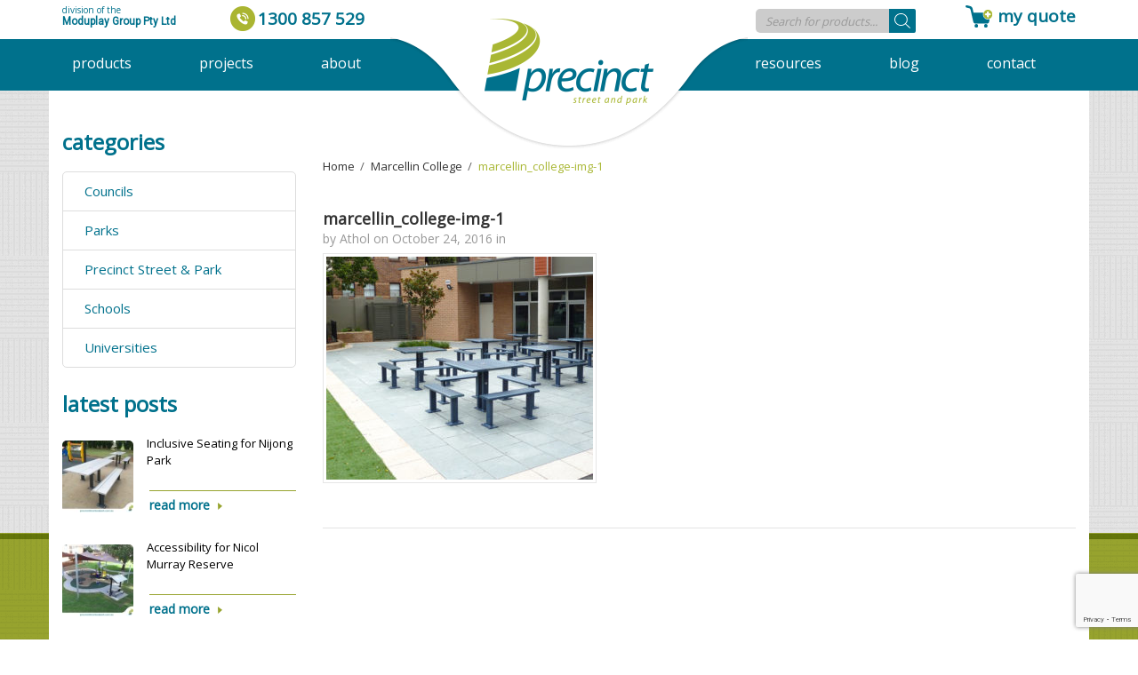

--- FILE ---
content_type: text/html; charset=UTF-8
request_url: https://www.precinctstreetandpark.com.au/projects/marcellin_college/marcellin_college-img-1/
body_size: 16083
content:
<!DOCTYPE html>
<html lang="en-AU">
<head>
<meta charset="UTF-8" />
<title>marcellin_college-img-1 - Precinct Street and Park</title>
<meta http-equiv="Content-Type" content="text/html; charset=UTF-8" />
<link rel="pingback" href="https://www.precinctstreetandpark.com.au/xmlrpc.php" />
				<script>document.documentElement.className = document.documentElement.className + ' yes-js js_active js'</script>
			<meta name='robots' content='index, follow, max-image-preview:large, max-snippet:-1, max-video-preview:-1' />
	<style>img:is([sizes="auto" i], [sizes^="auto," i]) { contain-intrinsic-size: 3000px 1500px }</style>
	
<!--  Mobile viewport scale -->
<meta content="initial-scale=1.0, maximum-scale=1.0, user-scalable=yes" name="viewport"/>

	<!-- This site is optimized with the Yoast SEO plugin v25.5 - https://yoast.com/wordpress/plugins/seo/ -->
	<link rel="canonical" href="https://www.precinctstreetandpark.com.au/projects/marcellin_college/marcellin_college-img-1/" />
	<meta property="og:locale" content="en_US" />
	<meta property="og:type" content="article" />
	<meta property="og:title" content="marcellin_college-img-1 - Precinct Street and Park" />
	<meta property="og:url" content="https://www.precinctstreetandpark.com.au/projects/marcellin_college/marcellin_college-img-1/" />
	<meta property="og:site_name" content="Precinct Street and Park" />
	<meta property="og:image" content="https://www.precinctstreetandpark.com.au/projects/marcellin_college/marcellin_college-img-1" />
	<meta property="og:image:width" content="553" />
	<meta property="og:image:height" content="463" />
	<meta property="og:image:type" content="image/jpeg" />
	<meta name="twitter:card" content="summary_large_image" />
	<!-- / Yoast SEO plugin. -->


<link rel='dns-prefetch' href='//cdnjs.cloudflare.com' />
<link rel='dns-prefetch' href='//use.fontawesome.com' />
<link rel="alternate" type="application/rss+xml" title="Precinct Street and Park &raquo; Feed" href="https://www.precinctstreetandpark.com.au/feed/" />
<link rel='stylesheet' id='wp-block-library-css' href='https://www.precinctstreetandpark.com.au/wp-includes/css/dist/block-library/style.min.css?ver=6.8.3' type='text/css' media='all' />
<style id='classic-theme-styles-inline-css' type='text/css'>
/*! This file is auto-generated */
.wp-block-button__link{color:#fff;background-color:#32373c;border-radius:9999px;box-shadow:none;text-decoration:none;padding:calc(.667em + 2px) calc(1.333em + 2px);font-size:1.125em}.wp-block-file__button{background:#32373c;color:#fff;text-decoration:none}
</style>
<link rel='stylesheet' id='jquery-selectBox-css' href='https://www.precinctstreetandpark.com.au/wp-content/plugins/yith-woocommerce-wishlist/assets/css/jquery.selectBox.css?ver=1.2.0' type='text/css' media='all' />
<link rel='stylesheet' id='woocommerce_prettyPhoto_css-css' href='//www.precinctstreetandpark.com.au/wp-content/plugins/woocommerce/assets/css/prettyPhoto.css?ver=3.1.6' type='text/css' media='all' />
<link rel='stylesheet' id='yith-wcwl-main-css' href='https://www.precinctstreetandpark.com.au/wp-content/plugins/yith-woocommerce-wishlist/assets/css/style.css?ver=4.4.0' type='text/css' media='all' />
<style id='yith-wcwl-main-inline-css' type='text/css'>
 :root { --rounded-corners-radius: 16px; --add-to-cart-rounded-corners-radius: 16px; --feedback-duration: 3s } 
 :root { --rounded-corners-radius: 16px; --add-to-cart-rounded-corners-radius: 16px; --feedback-duration: 3s } 
</style>
<style id='global-styles-inline-css' type='text/css'>
:root{--wp--preset--aspect-ratio--square: 1;--wp--preset--aspect-ratio--4-3: 4/3;--wp--preset--aspect-ratio--3-4: 3/4;--wp--preset--aspect-ratio--3-2: 3/2;--wp--preset--aspect-ratio--2-3: 2/3;--wp--preset--aspect-ratio--16-9: 16/9;--wp--preset--aspect-ratio--9-16: 9/16;--wp--preset--color--black: #000000;--wp--preset--color--cyan-bluish-gray: #abb8c3;--wp--preset--color--white: #ffffff;--wp--preset--color--pale-pink: #f78da7;--wp--preset--color--vivid-red: #cf2e2e;--wp--preset--color--luminous-vivid-orange: #ff6900;--wp--preset--color--luminous-vivid-amber: #fcb900;--wp--preset--color--light-green-cyan: #7bdcb5;--wp--preset--color--vivid-green-cyan: #00d084;--wp--preset--color--pale-cyan-blue: #8ed1fc;--wp--preset--color--vivid-cyan-blue: #0693e3;--wp--preset--color--vivid-purple: #9b51e0;--wp--preset--gradient--vivid-cyan-blue-to-vivid-purple: linear-gradient(135deg,rgba(6,147,227,1) 0%,rgb(155,81,224) 100%);--wp--preset--gradient--light-green-cyan-to-vivid-green-cyan: linear-gradient(135deg,rgb(122,220,180) 0%,rgb(0,208,130) 100%);--wp--preset--gradient--luminous-vivid-amber-to-luminous-vivid-orange: linear-gradient(135deg,rgba(252,185,0,1) 0%,rgba(255,105,0,1) 100%);--wp--preset--gradient--luminous-vivid-orange-to-vivid-red: linear-gradient(135deg,rgba(255,105,0,1) 0%,rgb(207,46,46) 100%);--wp--preset--gradient--very-light-gray-to-cyan-bluish-gray: linear-gradient(135deg,rgb(238,238,238) 0%,rgb(169,184,195) 100%);--wp--preset--gradient--cool-to-warm-spectrum: linear-gradient(135deg,rgb(74,234,220) 0%,rgb(151,120,209) 20%,rgb(207,42,186) 40%,rgb(238,44,130) 60%,rgb(251,105,98) 80%,rgb(254,248,76) 100%);--wp--preset--gradient--blush-light-purple: linear-gradient(135deg,rgb(255,206,236) 0%,rgb(152,150,240) 100%);--wp--preset--gradient--blush-bordeaux: linear-gradient(135deg,rgb(254,205,165) 0%,rgb(254,45,45) 50%,rgb(107,0,62) 100%);--wp--preset--gradient--luminous-dusk: linear-gradient(135deg,rgb(255,203,112) 0%,rgb(199,81,192) 50%,rgb(65,88,208) 100%);--wp--preset--gradient--pale-ocean: linear-gradient(135deg,rgb(255,245,203) 0%,rgb(182,227,212) 50%,rgb(51,167,181) 100%);--wp--preset--gradient--electric-grass: linear-gradient(135deg,rgb(202,248,128) 0%,rgb(113,206,126) 100%);--wp--preset--gradient--midnight: linear-gradient(135deg,rgb(2,3,129) 0%,rgb(40,116,252) 100%);--wp--preset--font-size--small: 13px;--wp--preset--font-size--medium: 20px;--wp--preset--font-size--large: 36px;--wp--preset--font-size--x-large: 42px;--wp--preset--spacing--20: 0.44rem;--wp--preset--spacing--30: 0.67rem;--wp--preset--spacing--40: 1rem;--wp--preset--spacing--50: 1.5rem;--wp--preset--spacing--60: 2.25rem;--wp--preset--spacing--70: 3.38rem;--wp--preset--spacing--80: 5.06rem;--wp--preset--shadow--natural: 6px 6px 9px rgba(0, 0, 0, 0.2);--wp--preset--shadow--deep: 12px 12px 50px rgba(0, 0, 0, 0.4);--wp--preset--shadow--sharp: 6px 6px 0px rgba(0, 0, 0, 0.2);--wp--preset--shadow--outlined: 6px 6px 0px -3px rgba(255, 255, 255, 1), 6px 6px rgba(0, 0, 0, 1);--wp--preset--shadow--crisp: 6px 6px 0px rgba(0, 0, 0, 1);}:where(.is-layout-flex){gap: 0.5em;}:where(.is-layout-grid){gap: 0.5em;}body .is-layout-flex{display: flex;}.is-layout-flex{flex-wrap: wrap;align-items: center;}.is-layout-flex > :is(*, div){margin: 0;}body .is-layout-grid{display: grid;}.is-layout-grid > :is(*, div){margin: 0;}:where(.wp-block-columns.is-layout-flex){gap: 2em;}:where(.wp-block-columns.is-layout-grid){gap: 2em;}:where(.wp-block-post-template.is-layout-flex){gap: 1.25em;}:where(.wp-block-post-template.is-layout-grid){gap: 1.25em;}.has-black-color{color: var(--wp--preset--color--black) !important;}.has-cyan-bluish-gray-color{color: var(--wp--preset--color--cyan-bluish-gray) !important;}.has-white-color{color: var(--wp--preset--color--white) !important;}.has-pale-pink-color{color: var(--wp--preset--color--pale-pink) !important;}.has-vivid-red-color{color: var(--wp--preset--color--vivid-red) !important;}.has-luminous-vivid-orange-color{color: var(--wp--preset--color--luminous-vivid-orange) !important;}.has-luminous-vivid-amber-color{color: var(--wp--preset--color--luminous-vivid-amber) !important;}.has-light-green-cyan-color{color: var(--wp--preset--color--light-green-cyan) !important;}.has-vivid-green-cyan-color{color: var(--wp--preset--color--vivid-green-cyan) !important;}.has-pale-cyan-blue-color{color: var(--wp--preset--color--pale-cyan-blue) !important;}.has-vivid-cyan-blue-color{color: var(--wp--preset--color--vivid-cyan-blue) !important;}.has-vivid-purple-color{color: var(--wp--preset--color--vivid-purple) !important;}.has-black-background-color{background-color: var(--wp--preset--color--black) !important;}.has-cyan-bluish-gray-background-color{background-color: var(--wp--preset--color--cyan-bluish-gray) !important;}.has-white-background-color{background-color: var(--wp--preset--color--white) !important;}.has-pale-pink-background-color{background-color: var(--wp--preset--color--pale-pink) !important;}.has-vivid-red-background-color{background-color: var(--wp--preset--color--vivid-red) !important;}.has-luminous-vivid-orange-background-color{background-color: var(--wp--preset--color--luminous-vivid-orange) !important;}.has-luminous-vivid-amber-background-color{background-color: var(--wp--preset--color--luminous-vivid-amber) !important;}.has-light-green-cyan-background-color{background-color: var(--wp--preset--color--light-green-cyan) !important;}.has-vivid-green-cyan-background-color{background-color: var(--wp--preset--color--vivid-green-cyan) !important;}.has-pale-cyan-blue-background-color{background-color: var(--wp--preset--color--pale-cyan-blue) !important;}.has-vivid-cyan-blue-background-color{background-color: var(--wp--preset--color--vivid-cyan-blue) !important;}.has-vivid-purple-background-color{background-color: var(--wp--preset--color--vivid-purple) !important;}.has-black-border-color{border-color: var(--wp--preset--color--black) !important;}.has-cyan-bluish-gray-border-color{border-color: var(--wp--preset--color--cyan-bluish-gray) !important;}.has-white-border-color{border-color: var(--wp--preset--color--white) !important;}.has-pale-pink-border-color{border-color: var(--wp--preset--color--pale-pink) !important;}.has-vivid-red-border-color{border-color: var(--wp--preset--color--vivid-red) !important;}.has-luminous-vivid-orange-border-color{border-color: var(--wp--preset--color--luminous-vivid-orange) !important;}.has-luminous-vivid-amber-border-color{border-color: var(--wp--preset--color--luminous-vivid-amber) !important;}.has-light-green-cyan-border-color{border-color: var(--wp--preset--color--light-green-cyan) !important;}.has-vivid-green-cyan-border-color{border-color: var(--wp--preset--color--vivid-green-cyan) !important;}.has-pale-cyan-blue-border-color{border-color: var(--wp--preset--color--pale-cyan-blue) !important;}.has-vivid-cyan-blue-border-color{border-color: var(--wp--preset--color--vivid-cyan-blue) !important;}.has-vivid-purple-border-color{border-color: var(--wp--preset--color--vivid-purple) !important;}.has-vivid-cyan-blue-to-vivid-purple-gradient-background{background: var(--wp--preset--gradient--vivid-cyan-blue-to-vivid-purple) !important;}.has-light-green-cyan-to-vivid-green-cyan-gradient-background{background: var(--wp--preset--gradient--light-green-cyan-to-vivid-green-cyan) !important;}.has-luminous-vivid-amber-to-luminous-vivid-orange-gradient-background{background: var(--wp--preset--gradient--luminous-vivid-amber-to-luminous-vivid-orange) !important;}.has-luminous-vivid-orange-to-vivid-red-gradient-background{background: var(--wp--preset--gradient--luminous-vivid-orange-to-vivid-red) !important;}.has-very-light-gray-to-cyan-bluish-gray-gradient-background{background: var(--wp--preset--gradient--very-light-gray-to-cyan-bluish-gray) !important;}.has-cool-to-warm-spectrum-gradient-background{background: var(--wp--preset--gradient--cool-to-warm-spectrum) !important;}.has-blush-light-purple-gradient-background{background: var(--wp--preset--gradient--blush-light-purple) !important;}.has-blush-bordeaux-gradient-background{background: var(--wp--preset--gradient--blush-bordeaux) !important;}.has-luminous-dusk-gradient-background{background: var(--wp--preset--gradient--luminous-dusk) !important;}.has-pale-ocean-gradient-background{background: var(--wp--preset--gradient--pale-ocean) !important;}.has-electric-grass-gradient-background{background: var(--wp--preset--gradient--electric-grass) !important;}.has-midnight-gradient-background{background: var(--wp--preset--gradient--midnight) !important;}.has-small-font-size{font-size: var(--wp--preset--font-size--small) !important;}.has-medium-font-size{font-size: var(--wp--preset--font-size--medium) !important;}.has-large-font-size{font-size: var(--wp--preset--font-size--large) !important;}.has-x-large-font-size{font-size: var(--wp--preset--font-size--x-large) !important;}
:where(.wp-block-post-template.is-layout-flex){gap: 1.25em;}:where(.wp-block-post-template.is-layout-grid){gap: 1.25em;}
:where(.wp-block-columns.is-layout-flex){gap: 2em;}:where(.wp-block-columns.is-layout-grid){gap: 2em;}
:root :where(.wp-block-pullquote){font-size: 1.5em;line-height: 1.6;}
</style>
<link rel='stylesheet' id='buttonizer_frontend_style-css' href='https://www.precinctstreetandpark.com.au/wp-content/plugins/buttonizer-multifunctional-button-premium/assets/frontend.css?v=70e2b24f7d348efe6b30b41469d5070c&#038;ver=6.8.3' type='text/css' media='all' />
<link rel='stylesheet' id='buttonizer-icon-library-css' href='https://use.fontawesome.com/releases/v5.14.0/css/all.css?ver=6.8.3' type='text/css' media='all' />
<link rel='stylesheet' id='contact-form-7-css' href='https://www.precinctstreetandpark.com.au/wp-content/plugins/contact-form-7/includes/css/styles.css?ver=6.1' type='text/css' media='all' />
<style id='woocommerce-inline-inline-css' type='text/css'>
.woocommerce form .form-row .required { visibility: visible; }
</style>
<link rel='stylesheet' id='jquery-colorbox-css' href='https://www.precinctstreetandpark.com.au/wp-content/plugins/yith-woocommerce-compare/assets/css/colorbox.css?ver=1.4.21' type='text/css' media='all' />
<link rel='stylesheet' id='yith-woocompare-widget-css' href='https://www.precinctstreetandpark.com.au/wp-content/plugins/yith-woocommerce-compare/assets/css/widget.css?ver=2.48.0' type='text/css' media='all' />
<link rel='stylesheet' id='brands-styles-css' href='https://www.precinctstreetandpark.com.au/wp-content/plugins/woocommerce/assets/css/brands.css?ver=10.0.4' type='text/css' media='all' />
<link rel='stylesheet' id='dgwt-wcas-style-css' href='https://www.precinctstreetandpark.com.au/wp-content/plugins/ajax-search-for-woocommerce/assets/css/style.min.css?ver=1.31.0' type='text/css' media='all' />
<link rel='stylesheet' id='yith_ywraq_frontend-css' href='https://www.precinctstreetandpark.com.au/wp-content/plugins/yith-woocommerce-request-a-quote-premium/assets/css/ywraq-frontend.css?ver=4.27.0' type='text/css' media='all' />
<style id='yith_ywraq_frontend-inline-css' type='text/css'>
:root {
		--ywraq_layout_button_bg_color: #0066b4;
		--ywraq_layout_button_bg_color_hover: #044a80;
		--ywraq_layout_button_border_color: #0066b4;
		--ywraq_layout_button_border_color_hover: #044a80;
		--ywraq_layout_button_color: #ffffff;
		--ywraq_layout_button_color_hover: #ffffff;
		
		--ywraq_checkout_button_bg_color: #0066b4;
		--ywraq_checkout_button_bg_color_hover: #044a80;
		--ywraq_checkout_button_border_color: #0066b4;
		--ywraq_checkout_button_border_color_hover: #044a80;
		--ywraq_checkout_button_color: #ffffff;
		--ywraq_checkout_button_color_hover: #ffffff;
		
		--ywraq_accept_button_bg_color: #0066b4;
		--ywraq_accept_button_bg_color_hover: #044a80;
		--ywraq_accept_button_border_color: #0066b4;
		--ywraq_accept_button_border_color_hover: #044a80;
		--ywraq_accept_button_color: #ffffff;
		--ywraq_accept_button_color_hover: #ffffff;
		
		--ywraq_reject_button_bg_color: transparent;
		--ywraq_reject_button_bg_color_hover: #CC2B2B;
		--ywraq_reject_button_border_color: #CC2B2B;
		--ywraq_reject_button_border_color_hover: #CC2B2B;
		--ywraq_reject_button_color: #CC2B2B;
		--ywraq_reject_button_color_hover: #ffffff;
		}		

</style>
<link rel='stylesheet' id='theme-stylesheet-css' href='https://www.precinctstreetandpark.com.au/wp-content/themes/woo-child/style.css?ver=5.8.0' type='text/css' media='all' />
<link rel='stylesheet' id='woocommerce-css' href='https://www.precinctstreetandpark.com.au/wp-content/themes/canvas/includes/integrations/woocommerce/css/woocommerce.css?ver=6.8.3' type='text/css' media='all' />
<link rel='stylesheet' id='woo-gravity-forms-css' href='https://www.precinctstreetandpark.com.au/wp-content/themes/canvas/includes/integrations/gravity-forms/css/gravity-forms.css?ver=6.8.3' type='text/css' media='all' />
<link rel='stylesheet' id='prdctfltr-css' href='https://www.precinctstreetandpark.com.au/wp-content/plugins/prdctfltr/includes/css/style.min.css?ver=7.2.8' type='text/css' media='all' />
<!--[if lt IE 9]>
<link href="https://www.precinctstreetandpark.com.au/wp-content/themes/canvas/css/non-responsive.css" rel="stylesheet" type="text/css" />
<style type="text/css">.col-full, #wrapper { width: 1140px; max-width: 1140px; } #inner-wrapper { padding: 0; } body.full-width #header, #nav-container, body.full-width #content, body.full-width #footer-widgets, body.full-width #footer { padding-left: 0; padding-right: 0; } body.fixed-mobile #top, body.fixed-mobile #header-container, body.fixed-mobile #footer-container, body.fixed-mobile #nav-container, body.fixed-mobile #footer-widgets-container { min-width: 1140px; padding: 0 1em; } body.full-width #content { width: auto; padding: 0 1em;}</style>
<![endif]-->
<script type="text/javascript" src="https://www.precinctstreetandpark.com.au/wp-includes/js/jquery/jquery.min.js?ver=3.7.1" id="jquery-core-js"></script>
<script type="text/javascript" src="https://www.precinctstreetandpark.com.au/wp-includes/js/jquery/jquery-migrate.min.js?ver=3.4.1" id="jquery-migrate-js"></script>
<script type="text/javascript" src="https://www.precinctstreetandpark.com.au/wp-content/plugins/woocommerce/assets/js/jquery-blockui/jquery.blockUI.min.js?ver=2.7.0-wc.10.0.4" id="jquery-blockui-js" data-wp-strategy="defer"></script>
<script type="text/javascript" id="wc-add-to-cart-js-extra">
/* <![CDATA[ */
var wc_add_to_cart_params = {"ajax_url":"\/wp-admin\/admin-ajax.php","wc_ajax_url":"\/?wc-ajax=%%endpoint%%","i18n_view_cart":"View cart","cart_url":"https:\/\/www.precinctstreetandpark.com.au\/basket\/","is_cart":"","cart_redirect_after_add":"no"};
/* ]]> */
</script>
<script type="text/javascript" src="https://www.precinctstreetandpark.com.au/wp-content/plugins/woocommerce/assets/js/frontend/add-to-cart.min.js?ver=10.0.4" id="wc-add-to-cart-js" data-wp-strategy="defer"></script>
<script type="text/javascript" src="https://www.precinctstreetandpark.com.au/wp-content/plugins/woocommerce/assets/js/js-cookie/js.cookie.min.js?ver=2.1.4-wc.10.0.4" id="js-cookie-js" defer="defer" data-wp-strategy="defer"></script>
<script type="text/javascript" id="woocommerce-js-extra">
/* <![CDATA[ */
var woocommerce_params = {"ajax_url":"\/wp-admin\/admin-ajax.php","wc_ajax_url":"\/?wc-ajax=%%endpoint%%","i18n_password_show":"Show password","i18n_password_hide":"Hide password"};
/* ]]> */
</script>
<script type="text/javascript" src="https://www.precinctstreetandpark.com.au/wp-content/plugins/woocommerce/assets/js/frontend/woocommerce.min.js?ver=10.0.4" id="woocommerce-js" defer="defer" data-wp-strategy="defer"></script>
<script type="text/javascript" src="https://www.precinctstreetandpark.com.au/wp-content/plugins/js_composer/assets/js/vendors/woocommerce-add-to-cart.js?ver=6.7.0" id="vc_woocommerce-add-to-cart-js-js"></script>
<script type="text/javascript" src="//cdnjs.cloudflare.com/ajax/libs/prettyPhoto/3.1.6/js/jquery.prettyPhoto.min.js?ver=1" id="pretty_photo-js"></script>
<script type="text/javascript" src="https://www.precinctstreetandpark.com.au/wp-content/themes/canvas/includes/js/third-party.min.js?ver=6.8.3" id="third-party-js"></script>
<script type="text/javascript" src="https://www.precinctstreetandpark.com.au/wp-content/themes/canvas/includes/js/modernizr.min.js?ver=2.6.2" id="modernizr-js"></script>
<script type="text/javascript" src="https://www.precinctstreetandpark.com.au/wp-content/themes/canvas/includes/js/general.min.js?ver=6.8.3" id="general-js"></script>

<!-- Adjust the website width -->
<style type="text/css">
	.col-full, #wrapper { max-width: 1140px !important; }
</style>

<link rel="https://api.w.org/" href="https://www.precinctstreetandpark.com.au/wp-json/" /><link rel="alternate" title="JSON" type="application/json" href="https://www.precinctstreetandpark.com.au/wp-json/wp/v2/media/352" /><link rel="EditURI" type="application/rsd+xml" title="RSD" href="https://www.precinctstreetandpark.com.au/xmlrpc.php?rsd" />
<meta name="generator" content="WordPress 6.8.3" />
<meta name="generator" content="WooCommerce 10.0.4" />
<link rel='shortlink' href='https://www.precinctstreetandpark.com.au/?p=352' />
<link rel="alternate" title="oEmbed (JSON)" type="application/json+oembed" href="https://www.precinctstreetandpark.com.au/wp-json/oembed/1.0/embed?url=https%3A%2F%2Fwww.precinctstreetandpark.com.au%2Fprojects%2Fmarcellin_college%2Fmarcellin_college-img-1%2F" />
<link rel="alternate" title="oEmbed (XML)" type="text/xml+oembed" href="https://www.precinctstreetandpark.com.au/wp-json/oembed/1.0/embed?url=https%3A%2F%2Fwww.precinctstreetandpark.com.au%2Fprojects%2Fmarcellin_college%2Fmarcellin_college-img-1%2F&#038;format=xml" />
		<style>
			.dgwt-wcas-ico-magnifier,.dgwt-wcas-ico-magnifier-handler{max-width:20px}.dgwt-wcas-search-wrapp{max-width:600px}.dgwt-wcas-inner-preloader{background-image:url(https://www.precinctstreetandpark.com.au/wp-content/uploads/2017/02/search.png)}.dgwt-wcas-inner-preloader *{display:none}		</style>
		
<!-- Custom CSS Styling -->
<style type="text/css">
#logo .site-title, #logo .site-description { display:none; }
</style>

<!-- Custom Favicon -->
<link rel="shortcut icon" href="https://www.precinctstreetandpark.com.au/wp-content/uploads/2019/04/favicon-16x16.png"/>

<!-- Woo Shortcodes CSS -->
<link href="https://www.precinctstreetandpark.com.au/wp-content/themes/canvas/functions/css/shortcodes.css" rel="stylesheet" type="text/css" />

<!-- Custom Stylesheet -->
<link href="https://www.precinctstreetandpark.com.au/wp-content/themes/canvas/custom.css" rel="stylesheet" type="text/css" />

<!-- Custom Stylesheet In Child Theme -->
<link href="https://www.precinctstreetandpark.com.au/wp-content/themes/woo-child/custom.css" rel="stylesheet" type="text/css" />

<!-- Theme version -->
<meta name="generator" content="Precinct Street and Park 1.0" />
<meta name="generator" content="Canvas 5.11.2" />
<meta name="generator" content="WooFramework 6.2.8" />
<!--[if lt IE 9]><script src="https://html5shiv.googlecode.com/svn/trunk/html5.js"></script><![endif]-->	<noscript><style>.woocommerce-product-gallery{ opacity: 1 !important; }</style></noscript>
	<meta name="generator" content="Powered by WPBakery Page Builder - drag and drop page builder for WordPress."/>


<!-- This site is optimized with the Schema plugin v1.7.9.6 - https://schema.press -->
<script type="application/ld+json">{
    "@context": "http://schema.org",
    "@type": "BreadcrumbList",
    "itemListElement": [
        {
            "@type": "ListItem",
            "position": 1,
            "item": {
                "@id": "https://www.precinctstreetandpark.com.au",
                "name": "Home"
            }
        },
        {
            "@type": "ListItem",
            "position": 2,
            "item": {
                "@id": "https://www.precinctstreetandpark.com.au/projects/marcellin_college/",
                "name": "Marcellin College"
            }
        },
        {
            "@type": "ListItem",
            "position": 3,
            "item": {
                "@id": "https://www.precinctstreetandpark.com.au/projects/marcellin_college/marcellin_college-img-1/",
                "name": "marcellin_college-img-1"
            }
        }
    ]
}</script>

<meta name="generator" content="Product Filter for WooCommerce"/><noscript><style> .wpb_animate_when_almost_visible { opacity: 1; }</style></noscript><!-- Google Tag Manager -->
<script>(function(w,d,s,l,i){w[l]=w[l]||[];w[l].push({'gtm.start':
new Date().getTime(),event:'gtm.js'});var f=d.getElementsByTagName(s)[0],
j=d.createElement(s),dl=l!='dataLayer'?'&l='+l:'';j.async=true;j.src=
'https://www.googletagmanager.com/gtm.js?id='+i+dl;f.parentNode.insertBefore(j,f);
})(window,document,'script','dataLayer','GTM-M5NBPFD');</script>
<!-- End Google Tag Manager -->
<link rel="shortcut icon" href="https://www.precinctstreetandpark.com.au/__updating/wp-content/uploads/2019/04/favicon.ico" type="image/x-icon">
<link rel="icon" href="https://www.precinctstreetandpark.com.au/__updating/wp-content/uploads/2019/04/favicon.ico" type="image/x-icon">
</head>
<body class="attachment wp-singular attachment-template-default single single-attachment postid-352 attachmentid-352 attachment-jpeg wp-theme-canvas wp-child-theme-woo-child theme-canvas woocommerce-no-js chrome alt-style-default one-col width-1140 one-col-1140 full-width full-header full-footer wpb-js-composer js-comp-ver-6.7.0 vc_responsive">

<!-- Google Tag Manager (noscript) -->
<noscript><iframe src="https://www.googletagmanager.com/ns.html?id=GTM-M5NBPFD"
height="0" width="0" style="display:none;visibility:hidden"></iframe></noscript>
<!-- End Google Tag Manager (noscript) -->

<div id="wrapper">

	<div id="inner-wrapper">

<div class="stiky-section">
<div class="stiky">
	    <!--#header-container-->
    <div id="header-container">
<h3 class="nav-toggle icon"><a href="#navigation">Navigation</a></h3>
	<header id="header" class="col-full">
		<div class="left-section"><div class="top-left"><div class="textwidget"><p>division of the <strong><a href="https://moduplaygroup.com.au" target="_blank">Moduplay Group Pty Ltd</a></strong></p></div></div><div class="top-left"><div class="textwidget"><a href="tel:1300857529" class="phone">1300 857 529</a></div></div>  </div>
		<div id="logo">
<a href="https://www.precinctstreetandpark.com.au/" title=""><img src="https://www.precinctstreetandpark.com.au/wp-content/uploads/2016/08/logo.png" alt="Precinct Street and Park" /></a>
<h2 class="site-title"><a href="https://www.precinctstreetandpark.com.au/">Precinct Street and Park</a></h2>
</div>
		<div class="right-section"><div class="top-right">			<div class="textwidget"><div  class="dgwt-wcas-search-wrapp dgwt-wcas-has-submit woocommerce dgwt-wcas-style-solaris js-dgwt-wcas-layout-classic dgwt-wcas-layout-classic js-dgwt-wcas-mobile-overlay-disabled">
		<form class="dgwt-wcas-search-form" role="search" action="https://www.precinctstreetandpark.com.au/" method="get">
		<div class="dgwt-wcas-sf-wrapp">
						<label class="screen-reader-text"
				   for="dgwt-wcas-search-input-1">Products search</label>

			<input id="dgwt-wcas-search-input-1"
				   type="search"
				   class="dgwt-wcas-search-input"
				   name="s"
				   value=""
				   placeholder="Search for products..."
				   autocomplete="off"
							/>
			<div class="dgwt-wcas-preloader"></div>

			<div class="dgwt-wcas-voice-search"></div>

							<button type="submit"
						aria-label="Search"
						class="dgwt-wcas-search-submit">				<svg class="dgwt-wcas-ico-magnifier" xmlns="http://www.w3.org/2000/svg"
					 xmlns:xlink="http://www.w3.org/1999/xlink" x="0px" y="0px"
					 viewBox="0 0 51.539 51.361" xml:space="preserve">
		             <path 						 d="M51.539,49.356L37.247,35.065c3.273-3.74,5.272-8.623,5.272-13.983c0-11.742-9.518-21.26-21.26-21.26 S0,9.339,0,21.082s9.518,21.26,21.26,21.26c5.361,0,10.244-1.999,13.983-5.272l14.292,14.292L51.539,49.356z M2.835,21.082 c0-10.176,8.249-18.425,18.425-18.425s18.425,8.249,18.425,18.425S31.436,39.507,21.26,39.507S2.835,31.258,2.835,21.082z"/>
				</svg>
				</button>
			
			<input type="hidden" name="post_type" value="product"/>
			<input type="hidden" name="dgwt_wcas" value="1"/>

			
					</div>
	</form>
</div>
</div>
		</div><div class="top-right"><div class="textwidget"><a href="https://www.precinctstreetandpark.com.au/request-quote/" class="cart">my quote</a></div></div> </div> 
	</header>
	    </div><!--/#header-container-->
    <!--#nav-container-->
    <div id="nav-container">
<nav id="navigation" class="col-full" role="navigation">

	
	<section class="menus">

		<a href="https://www.precinctstreetandpark.com.au" class="nav-home"><span>Home</span></a>

	<h3>Main Menu</h3><ul id="main-nav" class="nav fl"><li id="menu-item-152" class="menu-item menu-item-type-post_type menu-item-object-page menu-item-has-children menu-item-152"><a href="https://www.precinctstreetandpark.com.au/products/">Products</a>
<ul class="sub-menu">
	<li id="menu-item-157" class="menu-item menu-item-type-taxonomy menu-item-object-product_cat menu-item-157"><a href="https://www.precinctstreetandpark.com.au/product-category/benches/">benches</a></li>
	<li id="menu-item-164" class="menu-item menu-item-type-taxonomy menu-item-object-product_cat menu-item-164"><a href="https://www.precinctstreetandpark.com.au/product-category/seats/">seats</a></li>
	<li id="menu-item-166" class="menu-item menu-item-type-taxonomy menu-item-object-product_cat menu-item-166"><a href="https://www.precinctstreetandpark.com.au/product-category/table-settings/">table settings</a></li>
	<li id="menu-item-165" class="menu-item menu-item-type-taxonomy menu-item-object-product_cat menu-item-165"><a href="https://www.precinctstreetandpark.com.au/product-category/shelters/">shelters</a></li>
	<li id="menu-item-159" class="menu-item menu-item-type-taxonomy menu-item-object-product_cat menu-item-159"><a href="https://www.precinctstreetandpark.com.au/product-category/bin-systems/">bin systems</a></li>
	<li id="menu-item-160" class="menu-item menu-item-type-taxonomy menu-item-object-product_cat menu-item-160"><a href="https://www.precinctstreetandpark.com.au/product-category/bollards/">bollards</a></li>
	<li id="menu-item-158" class="menu-item menu-item-type-taxonomy menu-item-object-product_cat menu-item-158"><a href="https://www.precinctstreetandpark.com.au/product-category/bike-racks/">bike racks</a></li>
	<li id="menu-item-156" class="menu-item menu-item-type-taxonomy menu-item-object-product_cat menu-item-156"><a href="https://www.precinctstreetandpark.com.au/product-category/bbqs/">bbq&#8217;s</a></li>
	<li id="menu-item-415" class="menu-item menu-item-type-custom menu-item-object-custom menu-item-415"><a href="https://www.precinctstreetandpark.com.au/product-category/grandstands/">grandstands</a></li>
	<li id="menu-item-1496" class="menu-item menu-item-type-post_type menu-item-object-page menu-item-1496"><a href="https://www.precinctstreetandpark.com.au/precinct-suites/">precinct suites</a></li>
</ul>
</li>
<li id="menu-item-153" class="menu-item menu-item-type-post_type menu-item-object-page menu-item-153"><a href="https://www.precinctstreetandpark.com.au/project/">Projects</a></li>
<li id="menu-item-2261" class="menu-item menu-item-type-post_type menu-item-object-page menu-item-has-children menu-item-2261"><a href="https://www.precinctstreetandpark.com.au/about/">About</a>
<ul class="sub-menu">
	<li id="menu-item-2262" class="menu-item menu-item-type-post_type menu-item-object-page menu-item-2262"><a href="https://www.precinctstreetandpark.com.au/about-precinct/">About Precinct</a></li>
	<li id="menu-item-2263" class="menu-item menu-item-type-post_type menu-item-object-page menu-item-2263"><a href="https://www.precinctstreetandpark.com.au/australian-made/">Australian Made</a></li>
	<li id="menu-item-2265" class="menu-item menu-item-type-post_type menu-item-object-page menu-item-2265"><a href="https://www.precinctstreetandpark.com.au/process/">Process</a></li>
	<li id="menu-item-2264" class="menu-item menu-item-type-post_type menu-item-object-page menu-item-2264"><a href="https://www.precinctstreetandpark.com.au/faqs/">FAQs</a></li>
</ul>
</li>
<li id="menu-item-155" class="menu-item menu-item-type-post_type menu-item-object-page menu-item-155"><a href="https://www.precinctstreetandpark.com.au/services/">Resources</a></li>
<li id="menu-item-1212" class="menu-item menu-item-type-post_type menu-item-object-page menu-item-1212"><a href="https://www.precinctstreetandpark.com.au/blog/">Blog</a></li>
<li id="menu-item-151" class="menu-item menu-item-type-post_type menu-item-object-page menu-item-151"><a href="https://www.precinctstreetandpark.com.au/contact/">Contact</a></li>
</ul>	<div class="side-nav">
		</div><!-- /#side-nav -->

	</section><!-- /.menus -->

	<a href="#top" class="nav-close"><span>Return to Content</span></a>

</nav>
    </div><!--/#nav-container-->
</div>
</div>     
    <!-- #content Starts -->
    
	    <div id="content" class="col-full">
    
    	<div id="main-sidebar-container">          
            <!-- #main Starts -->
                        <section id="main" class="blog-single-reverse">                       


<div class="blog-content">
<div class="col-left col-three">
<div class="sidebar-blog blog">
 <div class="blog-box"><h3>Categories</h3>
			<ul>
					<li class="cat-item cat-item-1"><a href="https://www.precinctstreetandpark.com.au/category/councils/">Councils</a>
</li>
	<li class="cat-item cat-item-6"><a href="https://www.precinctstreetandpark.com.au/category/parks/">Parks</a>
</li>
	<li class="cat-item cat-item-232"><a href="https://www.precinctstreetandpark.com.au/category/precinct-street-park/">Precinct Street &amp; Park</a>
</li>
	<li class="cat-item cat-item-7"><a href="https://www.precinctstreetandpark.com.au/category/schools/">Schools</a>
</li>
	<li class="cat-item cat-item-239"><a href="https://www.precinctstreetandpark.com.au/category/universities/">Universities</a>
</li>
			</ul>

			</div><div class="blog-box"><h3>Latest Posts</h3>
	    
		    <ul>
			    			      <li>
			        <div class="left-img"> <a href="https://www.precinctstreetandpark.com.au/inclusive-seating-for-nijong-park/"> <img width="81" height="81" src="https://www.precinctstreetandpark.com.au/wp-content/uploads/2019/07/nijong-park-cooma-thumbnail-100x100.jpg" class="attachment-81x81 size-81x81 wp-post-image" alt="" decoding="async" srcset="https://www.precinctstreetandpark.com.au/wp-content/uploads/2019/07/nijong-park-cooma-thumbnail-100x100.jpg 100w, https://www.precinctstreetandpark.com.au/wp-content/uploads/2019/07/nijong-park-cooma-thumbnail-262x262.jpg 262w, https://www.precinctstreetandpark.com.au/wp-content/uploads/2019/07/nijong-park-cooma-thumbnail-165x165.jpg 165w" sizes="(max-width: 81px) 100vw, 81px" /> </a></div>
			        <h3><a href="https://www.precinctstreetandpark.com.au/inclusive-seating-for-nijong-park/">Inclusive Seating for Nijong Park</a></h3>
			        			        <a class="ns-readmre" href="https://www.precinctstreetandpark.com.au/inclusive-seating-for-nijong-park/">read more</a>
								      </li>
			    			      <li>
			        <div class="left-img"> <a href="https://www.precinctstreetandpark.com.au/accessibility-for-nicol-murray-reserve/"> <img width="81" height="81" src="https://www.precinctstreetandpark.com.au/wp-content/uploads/2019/07/Nicol-Murray-Reserve-thumbnail-100x100.jpg" class="attachment-81x81 size-81x81 wp-post-image" alt="" decoding="async" srcset="https://www.precinctstreetandpark.com.au/wp-content/uploads/2019/07/Nicol-Murray-Reserve-thumbnail-100x100.jpg 100w, https://www.precinctstreetandpark.com.au/wp-content/uploads/2019/07/Nicol-Murray-Reserve-thumbnail-262x262.jpg 262w, https://www.precinctstreetandpark.com.au/wp-content/uploads/2019/07/Nicol-Murray-Reserve-thumbnail-165x165.jpg 165w" sizes="(max-width: 81px) 100vw, 81px" /> </a></div>
			        <h3><a href="https://www.precinctstreetandpark.com.au/accessibility-for-nicol-murray-reserve/">Accessibility for Nicol Murray Reserve</a></h3>
			        			        <a class="ns-readmre" href="https://www.precinctstreetandpark.com.au/accessibility-for-nicol-murray-reserve/">read more</a>
								      </li>
			    			      <li>
			        <div class="left-img"> <a href="https://www.precinctstreetandpark.com.au/introducing-new-kwila-timber-grain-powder-coated-finish/"> <img width="81" height="81" src="https://www.precinctstreetandpark.com.au/wp-content/uploads/2019/04/Precinct_Kwila-Range_Post-100x100.jpg" class="attachment-81x81 size-81x81 wp-post-image" alt="" decoding="async" srcset="https://www.precinctstreetandpark.com.au/wp-content/uploads/2019/04/Precinct_Kwila-Range_Post-100x100.jpg 100w, https://www.precinctstreetandpark.com.au/wp-content/uploads/2019/04/Precinct_Kwila-Range_Post-262x262.jpg 262w, https://www.precinctstreetandpark.com.au/wp-content/uploads/2019/04/Precinct_Kwila-Range_Post-165x165.jpg 165w" sizes="(max-width: 81px) 100vw, 81px" /> </a></div>
			        <h3><a href="https://www.precinctstreetandpark.com.au/introducing-new-kwila-timber-grain-powder-coated-finish/">Introducing the NEW Kwila timber grain powder coated finish</a></h3>
			        			        <a class="ns-readmre" href="https://www.precinctstreetandpark.com.au/introducing-new-kwila-timber-grain-powder-coated-finish/">read more</a>
								      </li>
			    		    </ul>

			
		
		</div><div class="blog-box"><h3>Archive</h3>
			<ul>
					<li><a href='https://www.precinctstreetandpark.com.au/2019/08/'>August 2019</a></li>
	<li><a href='https://www.precinctstreetandpark.com.au/2019/07/'>July 2019</a></li>
	<li><a href='https://www.precinctstreetandpark.com.au/2019/04/'>April 2019</a></li>
	<li><a href='https://www.precinctstreetandpark.com.au/2019/03/'>March 2019</a></li>
	<li><a href='https://www.precinctstreetandpark.com.au/2019/02/'>February 2019</a></li>
	<li><a href='https://www.precinctstreetandpark.com.au/2019/01/'>January 2019</a></li>
	<li><a href='https://www.precinctstreetandpark.com.au/2018/04/'>April 2018</a></li>
	<li><a href='https://www.precinctstreetandpark.com.au/2017/08/'>August 2017</a></li>
	<li><a href='https://www.precinctstreetandpark.com.au/2016/08/'>August 2016</a></li>
	<li><a href='https://www.precinctstreetandpark.com.au/2016/02/'>February 2016</a></li>
			</ul>

			</div></div>
</div>
		<div class="col-right col-nine entry-reverse">
	<div class="breadcrumb breadcrumbs woo-breadcrumbs"><div class="breadcrumb-trail"><span class="trail-before"><span class="breadcrumb-title">You are here:</span></span> <a href="https://www.precinctstreetandpark.com.au" title="Precinct Street and Park" rel="home" class="trail-begin">Home</a> <span class="sep">›</span> <a href="https://www.precinctstreetandpark.com.au/projects/marcellin_college/" title="Marcellin College">Marcellin College</a> <span class="sep">›</span> <span class="trail-end">marcellin_college-img-1</span></div></div>		
	    


<article class="post-352 attachment type-attachment status-inherit hentry">
	<header>
	<h1 class="title entry-title"><a href="https://www.precinctstreetandpark.com.au/projects/marcellin_college/marcellin_college-img-1/" rel="bookmark" title="marcellin_college-img-1">marcellin_college-img-1</a></h1>	</header>
<div class="post-meta"><span class="small">By</span> <span class="author vcard"><span class="fn"><a href="https://www.precinctstreetandpark.com.au/author/admin/" title="Posts by Athol" rel="author">Athol</a></span></span> <span class="small">on</span> <abbr class="date time published updated" title="2016-10-24T01:29:45+0000">October 24, 2016</abbr>  <span class="small">in</span> <span class="categories"></span>  </div>
<div class="blog-post">

	<section class="entry">
<p class="attachment"><a href='https://www.precinctstreetandpark.com.au/wp-content/uploads/2016/08/Marcellin_College-Img-1.jpg'><img decoding="async" width="300" height="251" src="https://www.precinctstreetandpark.com.au/wp-content/uploads/2016/08/Marcellin_College-Img-1-300x251.jpg" class="attachment-medium size-medium" alt="" srcset="https://www.precinctstreetandpark.com.au/wp-content/uploads/2016/08/Marcellin_College-Img-1-300x251.jpg 300w, https://www.precinctstreetandpark.com.au/wp-content/uploads/2016/08/Marcellin_College-Img-1-469x393.jpg 469w, https://www.precinctstreetandpark.com.au/wp-content/uploads/2016/08/Marcellin_College-Img-1-64x54.jpg 64w, https://www.precinctstreetandpark.com.au/wp-content/uploads/2016/08/Marcellin_College-Img-1.jpg 553w" sizes="(max-width: 300px) 100vw, 300px" /></a></p>

	</section><!-- /.entry -->
    </div>
	<div class="fix"></div>

</article><!-- /.post -->

                 
 
</div>
   </div> 
         </section><!-- /#main -->
                        
		</div><!-- /#main-sidebar-container -->         

		
    </div><!-- /#content -->
	
    <!--#footer-widgets-container-->
    <div id="footer-widgets-container">
<section id="footer-widgets" class="col-full col-4">
				<div class="block footer-widget-1">
    	
		<div id="recent-posts-3" class="widget widget_recent_entries">
		<h3>from our Blog</h3>
		<ul>
											<li>
					<a href="https://www.precinctstreetandpark.com.au/inclusive-seating-for-nijong-park/">Inclusive Seating for Nijong Park</a>
									</li>
											<li>
					<a href="https://www.precinctstreetandpark.com.au/seating-options-for-cressington-way-reserve/">Seating Options for Cressington Way Reserve</a>
									</li>
											<li>
					<a href="https://www.precinctstreetandpark.com.au/accessibility-for-nicol-murray-reserve/">Accessibility for Nicol Murray Reserve</a>
									</li>
					</ul>

		</div>	</div>
        				<div class="block footer-widget-2">
    	<div id="nav_menu-2" class="widget widget_nav_menu"><h3>tools</h3><div class="menu-tools-container"><ul id="menu-tools" class="menu"><li id="menu-item-847" class="menu-item menu-item-type-custom menu-item-object-custom menu-item-847"><a href="https://www.precinctstreetandpark.com.au/Precinct_e-Catalogue/">e-catalogue</a></li>
<li id="menu-item-848" class="menu-item menu-item-type-custom menu-item-object-custom menu-item-848"><a href="https://www.precinctstreetandpark.com.au/wp-content/uploads/2016/11/Precinct_Colour-Range.pdf">colour range</a></li>
<li id="menu-item-849" class="menu-item menu-item-type-custom menu-item-object-custom menu-item-849"><a href="https://www.precinctstreetandpark.com.au/finishing-maintenance/">finishing maintenance</a></li>
</ul></div></div>	</div>
        				<div class="block footer-widget-3">
    	<div id="nav_menu-3" class="widget widget_nav_menu"><h3>links</h3><div class="menu-links-container"><ul id="menu-links" class="menu"><li id="menu-item-850" class="menu-item menu-item-type-post_type menu-item-object-page menu-item-850"><a href="https://www.precinctstreetandpark.com.au/request-quote/">my quote</a></li>
<li id="menu-item-2367" class="menu-item menu-item-type-post_type menu-item-object-page menu-item-2367"><a href="https://www.precinctstreetandpark.com.au/warranty/">warranty</a></li>
<li id="menu-item-852" class="menu-item menu-item-type-custom menu-item-object-custom menu-item-852"><a href="#">faq</a></li>
<li id="menu-item-853" class="menu-item menu-item-type-post_type menu-item-object-page menu-item-853"><a href="https://www.precinctstreetandpark.com.au/contact/">request a visit</a></li>
</ul></div></div><div id="woocommerce_product_search-3" class="widget woocommerce widget_product_search"><form role="search" method="get" id="searchform" action="https://www.precinctstreetandpark.com.au/">
			<div>
				<label class="screen-reader-text" for="s">Search for:</label>
				<input type="text" value="" name="s" id="s" placeholder="Search" />
				<button type="submit" id="searchsubmit" class="fa fa-search submit" name="submit" value="Search"></button>
				<input type="hidden" name="post_type" value="product" />
			</div>
		</form></div>	</div>
        				<div class="block footer-widget-4">
    	<div id="black-studio-tinymce-2" class="widget widget_black_studio_tinymce"><h3>contact</h3><div class="textwidget"><ul>
<li>
<a href="tel:+61242623299">(02) 4262 3299</a>
</li>
<li>(02) 4262 3232</li>
<li>
<a href="/cdn-cgi/l/email-protection#7a1f171b13163a0a081f191314190e090e081f1f0e1b141e0a1b081154191517541b0f"><span class="__cf_email__" data-cfemail="adc8c0ccc4c1eddddfc8cec4c3ced9ded9dfc8c8d9ccc3c9ddccdfc683cec2c083ccd8">[email&#160;protected]</span></a>
</li>
<li>
Monday - Friday<br />
8:30am - 4:30pm<br />
</li>
</ul></div></div>	</div>
        		<div class="fix"></div>
</section><!--/#footer-widgets-->
	</div><!--/#footer_widgets_container_end-->
    <!--#footer_container_start-->
    <div id="footer-container">

	<footer id="footer" class="col-full">



		


		<div id="copyright" class="col-left">

			<p><p>© 2024 Copyright Moduplay Group Pty Ltd <span>|</span> <a href="https://www.precinctstreetandpark.com.au/terms_and_conditions/">Terms &amp; Conditions</a> <span>|</span> <a href="https://www.precinctstreetandpark.com.au/privacy_policy/">Privacy Policy</a><span>|</span></p></p><p>Web Design by Quikclicks.com.au
</p>

		</div>



		<div id="credit" class="col-right">

			<p><p><a href="#" target="_blank">Instagram</a><a href="https://www.facebook.com/PrecinctStreetAndPark/" target="_blank">Facebook</a><a href="https://www.linkedin.com/company/moduplay-group-pty-ltd" target="_blank">Linked in</a></p></p>
		</div>



	</footer>



	    </div><!--/#footer_container_end-->



	</div><!-- /#inner-wrapper -->



</div><!-- /#wrapper -->



<div class="fix"></div><!--/.fix-->



<script data-cfasync="false" src="/cdn-cgi/scripts/5c5dd728/cloudflare-static/email-decode.min.js"></script><script type="speculationrules">
{"prefetch":[{"source":"document","where":{"and":[{"href_matches":"\/*"},{"not":{"href_matches":["\/wp-*.php","\/wp-admin\/*","\/wp-content\/uploads\/*","\/wp-content\/*","\/wp-content\/plugins\/*","\/wp-content\/themes\/woo-child\/*","\/wp-content\/themes\/canvas\/*","\/*\\?(.+)"]}},{"not":{"selector_matches":"a[rel~=\"nofollow\"]"}},{"not":{"selector_matches":".no-prefetch, .no-prefetch a"}}]},"eagerness":"conservative"}]}
</script>
	<script type='text/javascript'>
		(function () {
			var c = document.body.className;
			c = c.replace(/woocommerce-no-js/, 'woocommerce-js');
			document.body.className = c;
		})();
	</script>
	<link rel='stylesheet' id='wc-blocks-style-css' href='https://www.precinctstreetandpark.com.au/wp-content/plugins/woocommerce/assets/client/blocks/wc-blocks.css?ver=wc-10.0.4' type='text/css' media='all' />
<script type="text/javascript" src="https://www.precinctstreetandpark.com.au/wp-content/plugins/yith-woocommerce-wishlist/assets/js/jquery.selectBox.min.js?ver=1.2.0" id="jquery-selectBox-js"></script>
<script type="text/javascript" src="//www.precinctstreetandpark.com.au/wp-content/plugins/woocommerce/assets/js/prettyPhoto/jquery.prettyPhoto.min.js?ver=3.1.6" id="prettyPhoto-js" data-wp-strategy="defer"></script>
<script type="text/javascript" id="jquery-yith-wcwl-js-extra">
/* <![CDATA[ */
var yith_wcwl_l10n = {"ajax_url":"\/wp-admin\/admin-ajax.php","redirect_to_cart":"no","yith_wcwl_button_position":"add-to-cart","multi_wishlist":"","hide_add_button":"1","enable_ajax_loading":"","ajax_loader_url":"https:\/\/www.precinctstreetandpark.com.au\/wp-content\/plugins\/yith-woocommerce-wishlist\/assets\/images\/ajax-loader-alt.svg","remove_from_wishlist_after_add_to_cart":"1","is_wishlist_responsive":"1","time_to_close_prettyphoto":"3000","fragments_index_glue":".","reload_on_found_variation":"1","mobile_media_query":"768","labels":{"cookie_disabled":"We are sorry, but this feature is available only if cookies on your browser are enabled.","added_to_cart_message":"<div class=\"woocommerce-notices-wrapper\"><div class=\"woocommerce-message\" role=\"alert\">Product added to cart successfully<\/div><\/div>"},"actions":{"add_to_wishlist_action":"add_to_wishlist","remove_from_wishlist_action":"remove_from_wishlist","reload_wishlist_and_adding_elem_action":"reload_wishlist_and_adding_elem","load_mobile_action":"load_mobile","delete_item_action":"delete_item","save_title_action":"save_title","save_privacy_action":"save_privacy","load_fragments":"load_fragments"},"nonce":{"add_to_wishlist_nonce":"be06d5a743","remove_from_wishlist_nonce":"f65f4d89a0","reload_wishlist_and_adding_elem_nonce":"1cf0162385","load_mobile_nonce":"eb636aba61","delete_item_nonce":"f6e545195b","save_title_nonce":"f8054542c9","save_privacy_nonce":"a1ed25f029","load_fragments_nonce":"7d9fd51ba0"},"redirect_after_ask_estimate":"","ask_estimate_redirect_url":"https:\/\/www.precinctstreetandpark.com.au"};
/* ]]> */
</script>
<script type="text/javascript" src="https://www.precinctstreetandpark.com.au/wp-content/plugins/yith-woocommerce-wishlist/assets/js/jquery.yith-wcwl.min.js?ver=4.4.0" id="jquery-yith-wcwl-js"></script>
<script type="text/javascript" id="buttonizer_frontend_javascript-js-extra">
/* <![CDATA[ */
var buttonizer_ajax = {"ajaxurl":"https:\/\/www.precinctstreetandpark.com.au\/wp-admin\/admin-ajax.php","version":"2.3.0","buttonizer_path":"https:\/\/www.precinctstreetandpark.com.au\/wp-content\/plugins\/buttonizer-multifunctional-button-premium","buttonizer_assets":"https:\/\/www.precinctstreetandpark.com.au\/wp-content\/plugins\/buttonizer-multifunctional-button-premium\/assets\/","base_url":"https:\/\/www.precinctstreetandpark.com.au","current":[],"in_preview":"","is_admin":"","cache":"40fc6c0853a5ef902ce79d817d59e2fd","enable_ga_clicks":"1"};
/* ]]> */
</script>
<script type="text/javascript" src="https://www.precinctstreetandpark.com.au/wp-content/plugins/buttonizer-multifunctional-button-premium/assets/frontend.min.js?v=70e2b24f7d348efe6b30b41469d5070c&amp;ver=6.8.3" id="buttonizer_frontend_javascript-js"></script>
<script type="text/javascript" src="https://www.precinctstreetandpark.com.au/wp-includes/js/dist/hooks.min.js?ver=4d63a3d491d11ffd8ac6" id="wp-hooks-js"></script>
<script type="text/javascript" src="https://www.precinctstreetandpark.com.au/wp-includes/js/dist/i18n.min.js?ver=5e580eb46a90c2b997e6" id="wp-i18n-js"></script>
<script type="text/javascript" id="wp-i18n-js-after">
/* <![CDATA[ */
wp.i18n.setLocaleData( { 'text direction\u0004ltr': [ 'ltr' ] } );
/* ]]> */
</script>
<script type="text/javascript" src="https://www.precinctstreetandpark.com.au/wp-content/plugins/contact-form-7/includes/swv/js/index.js?ver=6.1" id="swv-js"></script>
<script type="text/javascript" id="contact-form-7-js-before">
/* <![CDATA[ */
var wpcf7 = {
    "api": {
        "root": "https:\/\/www.precinctstreetandpark.com.au\/wp-json\/",
        "namespace": "contact-form-7\/v1"
    }
};
/* ]]> */
</script>
<script type="text/javascript" src="https://www.precinctstreetandpark.com.au/wp-content/plugins/contact-form-7/includes/js/index.js?ver=6.1" id="contact-form-7-js"></script>
<script type="text/javascript" id="yith-woocompare-main-js-extra">
/* <![CDATA[ */
var yith_woocompare = {"ajaxurl":"\/?wc-ajax=%%endpoint%%","actionadd":"yith-woocompare-add-product","actionremove":"yith-woocompare-remove-product","actionview":"yith-woocompare-view-table","actionreload":"yith-woocompare-reload-product","add_nonce":"b644dbc482","remove_nonce":"0f9b2368c5","reload_nonce":"76b39f2c8e","added_label":"Added","table_title":"Product Comparison","auto_open":"no","loader":"https:\/\/www.precinctstreetandpark.com.au\/wp-content\/plugins\/yith-woocommerce-compare\/assets\/images\/loader.gif","button_text":"Compare","cookie_name":"yith_woocompare_list","close_label":"Close"};
/* ]]> */
</script>
<script type="text/javascript" src="https://www.precinctstreetandpark.com.au/wp-content/plugins/yith-woocommerce-compare/assets/js/woocompare.min.js?ver=2.48.0" id="yith-woocompare-main-js"></script>
<script type="text/javascript" src="https://www.precinctstreetandpark.com.au/wp-content/plugins/yith-woocommerce-compare/assets/js/jquery.colorbox-min.js?ver=1.4.21" id="jquery-colorbox-js"></script>
<script type="text/javascript" src="https://www.precinctstreetandpark.com.au/wp-content/themes/woo-child/js/app.js?ver=6.8.3" id="app_js-js"></script>
<script type="text/javascript" src="https://www.precinctstreetandpark.com.au/wp-content/themes/woo-child/js/jquery.flexslider.js?ver=6.8.3" id="flexslider_js-js"></script>
<script type="text/javascript" src="https://www.precinctstreetandpark.com.au/wp-content/plugins/woocommerce/assets/js/sourcebuster/sourcebuster.min.js?ver=10.0.4" id="sourcebuster-js-js"></script>
<script type="text/javascript" id="wc-order-attribution-js-extra">
/* <![CDATA[ */
var wc_order_attribution = {"params":{"lifetime":1.0000000000000000818030539140313095458623138256371021270751953125e-5,"session":30,"base64":false,"ajaxurl":"https:\/\/www.precinctstreetandpark.com.au\/wp-admin\/admin-ajax.php","prefix":"wc_order_attribution_","allowTracking":true},"fields":{"source_type":"current.typ","referrer":"current_add.rf","utm_campaign":"current.cmp","utm_source":"current.src","utm_medium":"current.mdm","utm_content":"current.cnt","utm_id":"current.id","utm_term":"current.trm","utm_source_platform":"current.plt","utm_creative_format":"current.fmt","utm_marketing_tactic":"current.tct","session_entry":"current_add.ep","session_start_time":"current_add.fd","session_pages":"session.pgs","session_count":"udata.vst","user_agent":"udata.uag"}};
/* ]]> */
</script>
<script type="text/javascript" src="https://www.precinctstreetandpark.com.au/wp-content/plugins/woocommerce/assets/js/frontend/order-attribution.min.js?ver=10.0.4" id="wc-order-attribution-js"></script>
<script type="text/javascript" src="https://www.precinctstreetandpark.com.au/wp-includes/js/jquery/ui/core.min.js?ver=1.13.3" id="jquery-ui-core-js"></script>
<script type="text/javascript" src="https://www.precinctstreetandpark.com.au/wp-includes/js/jquery/ui/mouse.min.js?ver=1.13.3" id="jquery-ui-mouse-js"></script>
<script type="text/javascript" src="https://www.precinctstreetandpark.com.au/wp-includes/js/jquery/ui/resizable.min.js?ver=1.13.3" id="jquery-ui-resizable-js"></script>
<script type="text/javascript" src="https://www.precinctstreetandpark.com.au/wp-includes/js/jquery/ui/draggable.min.js?ver=1.13.3" id="jquery-ui-draggable-js"></script>
<script type="text/javascript" src="https://www.precinctstreetandpark.com.au/wp-includes/js/jquery/ui/controlgroup.min.js?ver=1.13.3" id="jquery-ui-controlgroup-js"></script>
<script type="text/javascript" src="https://www.precinctstreetandpark.com.au/wp-includes/js/jquery/ui/checkboxradio.min.js?ver=1.13.3" id="jquery-ui-checkboxradio-js"></script>
<script type="text/javascript" src="https://www.precinctstreetandpark.com.au/wp-includes/js/jquery/ui/button.min.js?ver=1.13.3" id="jquery-ui-button-js"></script>
<script type="text/javascript" src="https://www.precinctstreetandpark.com.au/wp-includes/js/jquery/ui/dialog.min.js?ver=1.13.3" id="jquery-ui-dialog-js"></script>
<script type="text/javascript" id="yith_ywraq_frontend-js-extra">
/* <![CDATA[ */
var ywraq_frontend = {"ajaxurl":"\/?wc-ajax=%%endpoint%%","current_lang":"","no_product_in_list":"<p class=\"ywraq_list_empty_message\">Your list is empty, add products to the list to send a request<p><p class=\"return-to-shop\"><a class=\"button wc-backward\" href=\"https:\/\/www.precinctstreetandpark.com.au\/products\/\">Return to Shop<\/a><\/p>","block_loader":"https:\/\/www.precinctstreetandpark.com.au\/wp-content\/plugins\/yith-woocommerce-request-a-quote-premium\/assets\/images\/ajax-loader.gif","go_to_the_list":"no","rqa_url":"https:\/\/www.precinctstreetandpark.com.au\/request-quote\/","current_user_id":"","hide_price":"1","allow_out_of_stock":"","allow_only_on_out_of_stock":"","select_quantity":"Set at least the quantity for a product","i18n_choose_a_variation":"Please select some product options before adding this product to your quote list.","i18n_out_of_stock":"This Variation is Out of Stock, please select another one.","raq_table_refresh_check":"1","auto_update_cart_on_quantity_change":"1","enable_ajax_loading":"0","widget_classes":".widget_ywraq_list_quote, .widget_ywraq_mini_list_quote","show_form_with_empty_list":"0","mini_list_widget_popup":"1","isCheckout":"","showButtonOnCheckout":"","buttonOnCheckoutStyle":"button","buttonOnCheckoutLabel":"or ask for a quote"};
/* ]]> */
</script>
<script type="text/javascript" src="https://www.precinctstreetandpark.com.au/wp-content/plugins/yith-woocommerce-request-a-quote-premium/assets/js/frontend.min.js?ver=4.27.0" id="yith_ywraq_frontend-js"></script>
<script type="text/javascript" src="https://www.google.com/recaptcha/api.js?render=6LelxeMZAAAAAEwScgqMWUYovTWtSnrlF-ikdhfS&amp;ver=3.0" id="google-recaptcha-js"></script>
<script type="text/javascript" src="https://www.precinctstreetandpark.com.au/wp-includes/js/dist/vendor/wp-polyfill.min.js?ver=3.15.0" id="wp-polyfill-js"></script>
<script type="text/javascript" id="wpcf7-recaptcha-js-before">
/* <![CDATA[ */
var wpcf7_recaptcha = {
    "sitekey": "6LelxeMZAAAAAEwScgqMWUYovTWtSnrlF-ikdhfS",
    "actions": {
        "homepage": "homepage",
        "contactform": "contactform"
    }
};
/* ]]> */
</script>
<script type="text/javascript" src="https://www.precinctstreetandpark.com.au/wp-content/plugins/contact-form-7/modules/recaptcha/index.js?ver=6.1" id="wpcf7-recaptcha-js"></script>
<script type="text/javascript" id="jquery-dgwt-wcas-js-extra">
/* <![CDATA[ */
var dgwt_wcas = {"labels":{"product_plu":"Products","vendor":"Vendor","vendor_plu":"Vendors","sku_label":"SKU:","sale_badge":"Sale","vendor_sold_by":"Sold by:","featured_badge":"Featured","in":"in","read_more":"continue reading","no_results":"\"No results\"","no_results_default":"No results","show_more":"See all products...","show_more_details":"See all products...","search_placeholder":"Search for products...","submit":"","search_hist":"Your search history","search_hist_clear":"Clear","mob_overlay_label":"Open search in the mobile overlay","tax_product_cat_plu":"Categories","tax_product_cat":"Category","tax_product_tag_plu":"Tags","tax_product_tag":"Tag"},"ajax_search_endpoint":"\/?wc-ajax=dgwt_wcas_ajax_search","ajax_details_endpoint":"\/?wc-ajax=dgwt_wcas_result_details","ajax_prices_endpoint":"\/?wc-ajax=dgwt_wcas_get_prices","action_search":"dgwt_wcas_ajax_search","action_result_details":"dgwt_wcas_result_details","action_get_prices":"dgwt_wcas_get_prices","min_chars":"3","width":"auto","show_details_panel":"","show_images":"1","show_price":"","show_desc":"1","show_sale_badge":"","show_featured_badge":"","dynamic_prices":"","is_rtl":"","show_preloader":"","show_headings":"1","preloader_url":"","taxonomy_brands":"","img_url":"https:\/\/www.precinctstreetandpark.com.au\/wp-content\/plugins\/ajax-search-for-woocommerce\/assets\/img\/","is_premium":"","layout_breakpoint":"992","mobile_overlay_breakpoint":"992","mobile_overlay_wrapper":"body","mobile_overlay_delay":"0","debounce_wait_ms":"400","send_ga_events":"1","enable_ga_site_search_module":"","magnifier_icon":"\t\t\t\t<svg class=\"\" xmlns=\"http:\/\/www.w3.org\/2000\/svg\"\n\t\t\t\t\t xmlns:xlink=\"http:\/\/www.w3.org\/1999\/xlink\" x=\"0px\" y=\"0px\"\n\t\t\t\t\t viewBox=\"0 0 51.539 51.361\" xml:space=\"preserve\">\n\t\t             <path \t\t\t\t\t\t d=\"M51.539,49.356L37.247,35.065c3.273-3.74,5.272-8.623,5.272-13.983c0-11.742-9.518-21.26-21.26-21.26 S0,9.339,0,21.082s9.518,21.26,21.26,21.26c5.361,0,10.244-1.999,13.983-5.272l14.292,14.292L51.539,49.356z M2.835,21.082 c0-10.176,8.249-18.425,18.425-18.425s18.425,8.249,18.425,18.425S31.436,39.507,21.26,39.507S2.835,31.258,2.835,21.082z\"\/>\n\t\t\t\t<\/svg>\n\t\t\t\t","magnifier_icon_pirx":"\t\t\t\t<svg class=\"\" xmlns=\"http:\/\/www.w3.org\/2000\/svg\" width=\"18\" height=\"18\" viewBox=\"0 0 18 18\">\n\t\t\t\t\t<path  d=\" M 16.722523,17.901412 C 16.572585,17.825208 15.36088,16.670476 14.029846,15.33534 L 11.609782,12.907819 11.01926,13.29667 C 8.7613237,14.783493 5.6172703,14.768302 3.332423,13.259528 -0.07366363,11.010358 -1.0146502,6.5989684 1.1898146,3.2148776\n\t\t\t\t\t\t  1.5505179,2.6611594 2.4056498,1.7447266 2.9644271,1.3130497 3.4423015,0.94387379 4.3921825,0.48568469 5.1732652,0.2475835 5.886299,0.03022609 6.1341883,0 7.2037391,0 8.2732897,0 8.521179,0.03022609 9.234213,0.2475835 c 0.781083,0.23810119 1.730962,0.69629029 2.208837,1.0654662\n\t\t\t\t\t\t  0.532501,0.4113763 1.39922,1.3400096 1.760153,1.8858877 1.520655,2.2998531 1.599025,5.3023778 0.199549,7.6451086 -0.208076,0.348322 -0.393306,0.668209 -0.411622,0.710863 -0.01831,0.04265 1.065556,1.18264 2.408603,2.533307 1.343046,1.350666 2.486621,2.574792 2.541278,2.720279 0.282475,0.7519\n\t\t\t\t\t\t  -0.503089,1.456506 -1.218488,1.092917 z M 8.4027892,12.475062 C 9.434946,12.25579 10.131043,11.855461 10.99416,10.984753 11.554519,10.419467 11.842507,10.042366 12.062078,9.5863882 12.794223,8.0659672 12.793657,6.2652398 12.060578,4.756293 11.680383,3.9737304 10.453587,2.7178427\n\t\t\t\t\t\t  9.730569,2.3710306 8.6921295,1.8729196 8.3992147,1.807606 7.2037567,1.807606 6.0082984,1.807606 5.7153841,1.87292 4.6769446,2.3710306 3.9539263,2.7178427 2.7271301,3.9737304 2.3469352,4.756293 1.6138384,6.2652398 1.6132726,8.0659672 2.3454252,9.5863882 c 0.4167354,0.8654208 1.5978784,2.0575608\n\t\t\t\t\t\t  2.4443766,2.4671358 1.0971012,0.530827 2.3890403,0.681561 3.6130134,0.421538 z\n\t\t\t\t\t\"\/>\n\t\t\t\t<\/svg>\n\t\t\t\t","history_icon":"\t\t\t\t<svg class=\"\" xmlns=\"http:\/\/www.w3.org\/2000\/svg\" width=\"18\" height=\"16\">\n\t\t\t\t\t<g transform=\"translate(-17.498822,-36.972165)\">\n\t\t\t\t\t\t<path \t\t\t\t\t\t\td=\"m 26.596964,52.884295 c -0.954693,-0.11124 -2.056421,-0.464654 -2.888623,-0.926617 -0.816472,-0.45323 -1.309173,-0.860824 -1.384955,-1.145723 -0.106631,-0.400877 0.05237,-0.801458 0.401139,-1.010595 0.167198,-0.10026 0.232609,-0.118358 0.427772,-0.118358 0.283376,0 0.386032,0.04186 0.756111,0.308336 1.435559,1.033665 3.156285,1.398904 4.891415,1.038245 2.120335,-0.440728 3.927688,-2.053646 4.610313,-4.114337 0.244166,-0.737081 0.291537,-1.051873 0.293192,-1.948355 0.0013,-0.695797 -0.0093,-0.85228 -0.0806,-1.189552 -0.401426,-1.899416 -1.657702,-3.528366 -3.392535,-4.398932 -2.139097,-1.073431 -4.69701,-0.79194 -6.613131,0.727757 -0.337839,0.267945 -0.920833,0.890857 -1.191956,1.27357 -0.66875,0.944 -1.120577,2.298213 -1.120577,3.35859 v 0.210358 h 0.850434 c 0.82511,0 0.854119,0.0025 0.974178,0.08313 0.163025,0.109516 0.246992,0.333888 0.182877,0.488676 -0.02455,0.05927 -0.62148,0.693577 -1.32651,1.40957 -1.365272,1.3865 -1.427414,1.436994 -1.679504,1.364696 -0.151455,-0.04344 -2.737016,-2.624291 -2.790043,-2.784964 -0.05425,-0.16438 0.02425,-0.373373 0.179483,-0.477834 0.120095,-0.08082 0.148717,-0.08327 0.970779,-0.08327 h 0.847035 l 0.02338,-0.355074 c 0.07924,-1.203664 0.325558,-2.153721 0.819083,-3.159247 1.083047,-2.206642 3.117598,-3.79655 5.501043,-4.298811 0.795412,-0.167616 1.880855,-0.211313 2.672211,-0.107576 3.334659,0.437136 6.147035,3.06081 6.811793,6.354741 0.601713,2.981541 -0.541694,6.025743 -2.967431,7.900475 -1.127277,0.871217 -2.441309,1.407501 -3.893104,1.588856 -0.447309,0.05588 -1.452718,0.06242 -1.883268,0.01225 z m 3.375015,-5.084703 c -0.08608,-0.03206 -2.882291,-1.690237 -3.007703,-1.783586 -0.06187,-0.04605 -0.160194,-0.169835 -0.218507,-0.275078 L 26.639746,45.549577 V 43.70452 41.859464 L 26.749,41.705307 c 0.138408,-0.195294 0.31306,-0.289155 0.538046,-0.289155 0.231638,0 0.438499,0.109551 0.563553,0.298452 l 0.10019,0.151342 0.01053,1.610898 0.01053,1.610898 0.262607,0.154478 c 1.579961,0.929408 2.399444,1.432947 2.462496,1.513106 0.253582,0.322376 0.140877,0.816382 -0.226867,0.994404 -0.148379,0.07183 -0.377546,0.09477 -0.498098,0.04986 z\"\/>\n\t\t\t\t\t<\/g>\n\t\t\t\t<\/svg>\n\t\t\t\t","close_icon":"\t\t\t\t<svg class=\"\" xmlns=\"http:\/\/www.w3.org\/2000\/svg\" height=\"24\" viewBox=\"0 0 24 24\"\n\t\t\t\t\t width=\"24\">\n\t\t\t\t\t<path \t\t\t\t\t\td=\"M18.3 5.71c-.39-.39-1.02-.39-1.41 0L12 10.59 7.11 5.7c-.39-.39-1.02-.39-1.41 0-.39.39-.39 1.02 0 1.41L10.59 12 5.7 16.89c-.39.39-.39 1.02 0 1.41.39.39 1.02.39 1.41 0L12 13.41l4.89 4.89c.39.39 1.02.39 1.41 0 .39-.39.39-1.02 0-1.41L13.41 12l4.89-4.89c.38-.38.38-1.02 0-1.4z\"\/>\n\t\t\t\t<\/svg>\n\t\t\t\t","back_icon":"\t\t\t\t<svg class=\"\" xmlns=\"http:\/\/www.w3.org\/2000\/svg\" viewBox=\"0 0 16 16\">\n\t\t\t\t\t<path \t\t\t\t\t\td=\"M14 6.125H3.351l4.891-4.891L7 0 0 7l7 7 1.234-1.234L3.35 7.875H14z\" fill-rule=\"evenodd\"\/>\n\t\t\t\t<\/svg>\n\t\t\t\t","preloader_icon":"\t\t\t\t<svg class=\"dgwt-wcas-loader-circular \" viewBox=\"25 25 50 50\">\n\t\t\t\t\t<circle class=\"dgwt-wcas-loader-circular-path\" cx=\"50\" cy=\"50\" r=\"20\" fill=\"none\"\n\t\t\t\t\t\t stroke-miterlimit=\"10\"\/>\n\t\t\t\t<\/svg>\n\t\t\t\t","voice_search_inactive_icon":"\t\t\t\t<svg class=\"dgwt-wcas-voice-search-mic-inactive\" xmlns=\"http:\/\/www.w3.org\/2000\/svg\" height=\"24\"\n\t\t\t\t\t width=\"24\">\n\t\t\t\t\t<path \t\t\t\t\t\td=\"M12 13Q11.15 13 10.575 12.425Q10 11.85 10 11V5Q10 4.15 10.575 3.575Q11.15 3 12 3Q12.85 3 13.425 3.575Q14 4.15 14 5V11Q14 11.85 13.425 12.425Q12.85 13 12 13ZM12 8Q12 8 12 8Q12 8 12 8Q12 8 12 8Q12 8 12 8Q12 8 12 8Q12 8 12 8Q12 8 12 8Q12 8 12 8ZM11.5 20.5V16.975Q9.15 16.775 7.575 15.062Q6 13.35 6 11H7Q7 13.075 8.463 14.537Q9.925 16 12 16Q14.075 16 15.538 14.537Q17 13.075 17 11H18Q18 13.35 16.425 15.062Q14.85 16.775 12.5 16.975V20.5ZM12 12Q12.425 12 12.713 11.712Q13 11.425 13 11V5Q13 4.575 12.713 4.287Q12.425 4 12 4Q11.575 4 11.288 4.287Q11 4.575 11 5V11Q11 11.425 11.288 11.712Q11.575 12 12 12Z\"\/>\n\t\t\t\t<\/svg>\n\t\t\t\t","voice_search_active_icon":"\t\t\t\t<svg class=\"dgwt-wcas-voice-search-mic-active\" xmlns=\"http:\/\/www.w3.org\/2000\/svg\" height=\"24\"\n\t\t\t\t\t width=\"24\">\n\t\t\t\t\t<path \t\t\t\t\t\td=\"M12 13Q11.15 13 10.575 12.425Q10 11.85 10 11V5Q10 4.15 10.575 3.575Q11.15 3 12 3Q12.85 3 13.425 3.575Q14 4.15 14 5V11Q14 11.85 13.425 12.425Q12.85 13 12 13ZM11.5 20.5V16.975Q9.15 16.775 7.575 15.062Q6 13.35 6 11H7Q7 13.075 8.463 14.537Q9.925 16 12 16Q14.075 16 15.538 14.537Q17 13.075 17 11H18Q18 13.35 16.425 15.062Q14.85 16.775 12.5 16.975V20.5Z\"\/>\n\t\t\t\t<\/svg>\n\t\t\t\t","voice_search_disabled_icon":"\t\t\t\t<svg class=\"dgwt-wcas-voice-search-mic-disabled\" xmlns=\"http:\/\/www.w3.org\/2000\/svg\" height=\"24\" width=\"24\">\n\t\t\t\t\t<path \t\t\t\t\t\td=\"M16.725 13.4 15.975 12.625Q16.1 12.325 16.2 11.9Q16.3 11.475 16.3 11H17.3Q17.3 11.75 17.138 12.337Q16.975 12.925 16.725 13.4ZM13.25 9.9 9.3 5.925V5Q9.3 4.15 9.875 3.575Q10.45 3 11.3 3Q12.125 3 12.713 3.575Q13.3 4.15 13.3 5V9.7Q13.3 9.75 13.275 9.8Q13.25 9.85 13.25 9.9ZM10.8 20.5V17.025Q8.45 16.775 6.875 15.062Q5.3 13.35 5.3 11H6.3Q6.3 13.075 7.763 14.537Q9.225 16 11.3 16Q12.375 16 13.312 15.575Q14.25 15.15 14.925 14.4L15.625 15.125Q14.9 15.9 13.913 16.4Q12.925 16.9 11.8 17.025V20.5ZM19.925 20.825 1.95 2.85 2.675 2.15 20.65 20.125Z\"\/>\n\t\t\t\t<\/svg>\n\t\t\t\t","custom_params":{},"convert_html":"1","suggestions_wrapper":"body","show_product_vendor":"","disable_hits":"","disable_submit":"","fixer":{"broken_search_ui":true,"broken_search_ui_ajax":true,"broken_search_ui_hard":false,"broken_search_elementor_popups":true,"broken_search_jet_mobile_menu":true,"broken_search_browsers_back_arrow":true,"force_refresh_checkout":true},"voice_search_enabled":"","voice_search_lang":"en-AU","show_recently_searched_products":"","show_recently_searched_phrases":"","go_to_first_variation_on_submit":""};
/* ]]> */
</script>
<script type="text/javascript" src="https://www.precinctstreetandpark.com.au/wp-content/plugins/ajax-search-for-woocommerce/assets/js/search.min.js?ver=1.31.0" id="jquery-dgwt-wcas-js"></script>

<script type="text/javascript">(function() {
	var av = document.createElement('script');
	av.type = 'text/javascript';
	av.id = 'TrkCallCom';
	av.src = ('https:' == document.location.protocol ? 'https://' : 'http://') + 
	'trkcall.com/scripts/' + window.location.host.replace(/^www\./, '') + '.js?t=' + (new Date().getTime());
	var h = document.getElementsByTagName('head')[0];
	h.parentNode.appendChild(av);
})();
</script>
</body>
<link href="https://fonts.googleapis.com/css?family=Roboto" rel="stylesheet" lazyload>
<link href="https://fonts.googleapis.com/css?family=Open+Sans" rel="stylesheet" lazyload>

</html>

--- FILE ---
content_type: text/html; charset=utf-8
request_url: https://www.google.com/recaptcha/api2/anchor?ar=1&k=6LelxeMZAAAAAEwScgqMWUYovTWtSnrlF-ikdhfS&co=aHR0cHM6Ly93d3cucHJlY2luY3RzdHJlZXRhbmRwYXJrLmNvbS5hdTo0NDM.&hl=en&v=N67nZn4AqZkNcbeMu4prBgzg&size=invisible&anchor-ms=20000&execute-ms=30000&cb=73ye398tgid4
body_size: 48594
content:
<!DOCTYPE HTML><html dir="ltr" lang="en"><head><meta http-equiv="Content-Type" content="text/html; charset=UTF-8">
<meta http-equiv="X-UA-Compatible" content="IE=edge">
<title>reCAPTCHA</title>
<style type="text/css">
/* cyrillic-ext */
@font-face {
  font-family: 'Roboto';
  font-style: normal;
  font-weight: 400;
  font-stretch: 100%;
  src: url(//fonts.gstatic.com/s/roboto/v48/KFO7CnqEu92Fr1ME7kSn66aGLdTylUAMa3GUBHMdazTgWw.woff2) format('woff2');
  unicode-range: U+0460-052F, U+1C80-1C8A, U+20B4, U+2DE0-2DFF, U+A640-A69F, U+FE2E-FE2F;
}
/* cyrillic */
@font-face {
  font-family: 'Roboto';
  font-style: normal;
  font-weight: 400;
  font-stretch: 100%;
  src: url(//fonts.gstatic.com/s/roboto/v48/KFO7CnqEu92Fr1ME7kSn66aGLdTylUAMa3iUBHMdazTgWw.woff2) format('woff2');
  unicode-range: U+0301, U+0400-045F, U+0490-0491, U+04B0-04B1, U+2116;
}
/* greek-ext */
@font-face {
  font-family: 'Roboto';
  font-style: normal;
  font-weight: 400;
  font-stretch: 100%;
  src: url(//fonts.gstatic.com/s/roboto/v48/KFO7CnqEu92Fr1ME7kSn66aGLdTylUAMa3CUBHMdazTgWw.woff2) format('woff2');
  unicode-range: U+1F00-1FFF;
}
/* greek */
@font-face {
  font-family: 'Roboto';
  font-style: normal;
  font-weight: 400;
  font-stretch: 100%;
  src: url(//fonts.gstatic.com/s/roboto/v48/KFO7CnqEu92Fr1ME7kSn66aGLdTylUAMa3-UBHMdazTgWw.woff2) format('woff2');
  unicode-range: U+0370-0377, U+037A-037F, U+0384-038A, U+038C, U+038E-03A1, U+03A3-03FF;
}
/* math */
@font-face {
  font-family: 'Roboto';
  font-style: normal;
  font-weight: 400;
  font-stretch: 100%;
  src: url(//fonts.gstatic.com/s/roboto/v48/KFO7CnqEu92Fr1ME7kSn66aGLdTylUAMawCUBHMdazTgWw.woff2) format('woff2');
  unicode-range: U+0302-0303, U+0305, U+0307-0308, U+0310, U+0312, U+0315, U+031A, U+0326-0327, U+032C, U+032F-0330, U+0332-0333, U+0338, U+033A, U+0346, U+034D, U+0391-03A1, U+03A3-03A9, U+03B1-03C9, U+03D1, U+03D5-03D6, U+03F0-03F1, U+03F4-03F5, U+2016-2017, U+2034-2038, U+203C, U+2040, U+2043, U+2047, U+2050, U+2057, U+205F, U+2070-2071, U+2074-208E, U+2090-209C, U+20D0-20DC, U+20E1, U+20E5-20EF, U+2100-2112, U+2114-2115, U+2117-2121, U+2123-214F, U+2190, U+2192, U+2194-21AE, U+21B0-21E5, U+21F1-21F2, U+21F4-2211, U+2213-2214, U+2216-22FF, U+2308-230B, U+2310, U+2319, U+231C-2321, U+2336-237A, U+237C, U+2395, U+239B-23B7, U+23D0, U+23DC-23E1, U+2474-2475, U+25AF, U+25B3, U+25B7, U+25BD, U+25C1, U+25CA, U+25CC, U+25FB, U+266D-266F, U+27C0-27FF, U+2900-2AFF, U+2B0E-2B11, U+2B30-2B4C, U+2BFE, U+3030, U+FF5B, U+FF5D, U+1D400-1D7FF, U+1EE00-1EEFF;
}
/* symbols */
@font-face {
  font-family: 'Roboto';
  font-style: normal;
  font-weight: 400;
  font-stretch: 100%;
  src: url(//fonts.gstatic.com/s/roboto/v48/KFO7CnqEu92Fr1ME7kSn66aGLdTylUAMaxKUBHMdazTgWw.woff2) format('woff2');
  unicode-range: U+0001-000C, U+000E-001F, U+007F-009F, U+20DD-20E0, U+20E2-20E4, U+2150-218F, U+2190, U+2192, U+2194-2199, U+21AF, U+21E6-21F0, U+21F3, U+2218-2219, U+2299, U+22C4-22C6, U+2300-243F, U+2440-244A, U+2460-24FF, U+25A0-27BF, U+2800-28FF, U+2921-2922, U+2981, U+29BF, U+29EB, U+2B00-2BFF, U+4DC0-4DFF, U+FFF9-FFFB, U+10140-1018E, U+10190-1019C, U+101A0, U+101D0-101FD, U+102E0-102FB, U+10E60-10E7E, U+1D2C0-1D2D3, U+1D2E0-1D37F, U+1F000-1F0FF, U+1F100-1F1AD, U+1F1E6-1F1FF, U+1F30D-1F30F, U+1F315, U+1F31C, U+1F31E, U+1F320-1F32C, U+1F336, U+1F378, U+1F37D, U+1F382, U+1F393-1F39F, U+1F3A7-1F3A8, U+1F3AC-1F3AF, U+1F3C2, U+1F3C4-1F3C6, U+1F3CA-1F3CE, U+1F3D4-1F3E0, U+1F3ED, U+1F3F1-1F3F3, U+1F3F5-1F3F7, U+1F408, U+1F415, U+1F41F, U+1F426, U+1F43F, U+1F441-1F442, U+1F444, U+1F446-1F449, U+1F44C-1F44E, U+1F453, U+1F46A, U+1F47D, U+1F4A3, U+1F4B0, U+1F4B3, U+1F4B9, U+1F4BB, U+1F4BF, U+1F4C8-1F4CB, U+1F4D6, U+1F4DA, U+1F4DF, U+1F4E3-1F4E6, U+1F4EA-1F4ED, U+1F4F7, U+1F4F9-1F4FB, U+1F4FD-1F4FE, U+1F503, U+1F507-1F50B, U+1F50D, U+1F512-1F513, U+1F53E-1F54A, U+1F54F-1F5FA, U+1F610, U+1F650-1F67F, U+1F687, U+1F68D, U+1F691, U+1F694, U+1F698, U+1F6AD, U+1F6B2, U+1F6B9-1F6BA, U+1F6BC, U+1F6C6-1F6CF, U+1F6D3-1F6D7, U+1F6E0-1F6EA, U+1F6F0-1F6F3, U+1F6F7-1F6FC, U+1F700-1F7FF, U+1F800-1F80B, U+1F810-1F847, U+1F850-1F859, U+1F860-1F887, U+1F890-1F8AD, U+1F8B0-1F8BB, U+1F8C0-1F8C1, U+1F900-1F90B, U+1F93B, U+1F946, U+1F984, U+1F996, U+1F9E9, U+1FA00-1FA6F, U+1FA70-1FA7C, U+1FA80-1FA89, U+1FA8F-1FAC6, U+1FACE-1FADC, U+1FADF-1FAE9, U+1FAF0-1FAF8, U+1FB00-1FBFF;
}
/* vietnamese */
@font-face {
  font-family: 'Roboto';
  font-style: normal;
  font-weight: 400;
  font-stretch: 100%;
  src: url(//fonts.gstatic.com/s/roboto/v48/KFO7CnqEu92Fr1ME7kSn66aGLdTylUAMa3OUBHMdazTgWw.woff2) format('woff2');
  unicode-range: U+0102-0103, U+0110-0111, U+0128-0129, U+0168-0169, U+01A0-01A1, U+01AF-01B0, U+0300-0301, U+0303-0304, U+0308-0309, U+0323, U+0329, U+1EA0-1EF9, U+20AB;
}
/* latin-ext */
@font-face {
  font-family: 'Roboto';
  font-style: normal;
  font-weight: 400;
  font-stretch: 100%;
  src: url(//fonts.gstatic.com/s/roboto/v48/KFO7CnqEu92Fr1ME7kSn66aGLdTylUAMa3KUBHMdazTgWw.woff2) format('woff2');
  unicode-range: U+0100-02BA, U+02BD-02C5, U+02C7-02CC, U+02CE-02D7, U+02DD-02FF, U+0304, U+0308, U+0329, U+1D00-1DBF, U+1E00-1E9F, U+1EF2-1EFF, U+2020, U+20A0-20AB, U+20AD-20C0, U+2113, U+2C60-2C7F, U+A720-A7FF;
}
/* latin */
@font-face {
  font-family: 'Roboto';
  font-style: normal;
  font-weight: 400;
  font-stretch: 100%;
  src: url(//fonts.gstatic.com/s/roboto/v48/KFO7CnqEu92Fr1ME7kSn66aGLdTylUAMa3yUBHMdazQ.woff2) format('woff2');
  unicode-range: U+0000-00FF, U+0131, U+0152-0153, U+02BB-02BC, U+02C6, U+02DA, U+02DC, U+0304, U+0308, U+0329, U+2000-206F, U+20AC, U+2122, U+2191, U+2193, U+2212, U+2215, U+FEFF, U+FFFD;
}
/* cyrillic-ext */
@font-face {
  font-family: 'Roboto';
  font-style: normal;
  font-weight: 500;
  font-stretch: 100%;
  src: url(//fonts.gstatic.com/s/roboto/v48/KFO7CnqEu92Fr1ME7kSn66aGLdTylUAMa3GUBHMdazTgWw.woff2) format('woff2');
  unicode-range: U+0460-052F, U+1C80-1C8A, U+20B4, U+2DE0-2DFF, U+A640-A69F, U+FE2E-FE2F;
}
/* cyrillic */
@font-face {
  font-family: 'Roboto';
  font-style: normal;
  font-weight: 500;
  font-stretch: 100%;
  src: url(//fonts.gstatic.com/s/roboto/v48/KFO7CnqEu92Fr1ME7kSn66aGLdTylUAMa3iUBHMdazTgWw.woff2) format('woff2');
  unicode-range: U+0301, U+0400-045F, U+0490-0491, U+04B0-04B1, U+2116;
}
/* greek-ext */
@font-face {
  font-family: 'Roboto';
  font-style: normal;
  font-weight: 500;
  font-stretch: 100%;
  src: url(//fonts.gstatic.com/s/roboto/v48/KFO7CnqEu92Fr1ME7kSn66aGLdTylUAMa3CUBHMdazTgWw.woff2) format('woff2');
  unicode-range: U+1F00-1FFF;
}
/* greek */
@font-face {
  font-family: 'Roboto';
  font-style: normal;
  font-weight: 500;
  font-stretch: 100%;
  src: url(//fonts.gstatic.com/s/roboto/v48/KFO7CnqEu92Fr1ME7kSn66aGLdTylUAMa3-UBHMdazTgWw.woff2) format('woff2');
  unicode-range: U+0370-0377, U+037A-037F, U+0384-038A, U+038C, U+038E-03A1, U+03A3-03FF;
}
/* math */
@font-face {
  font-family: 'Roboto';
  font-style: normal;
  font-weight: 500;
  font-stretch: 100%;
  src: url(//fonts.gstatic.com/s/roboto/v48/KFO7CnqEu92Fr1ME7kSn66aGLdTylUAMawCUBHMdazTgWw.woff2) format('woff2');
  unicode-range: U+0302-0303, U+0305, U+0307-0308, U+0310, U+0312, U+0315, U+031A, U+0326-0327, U+032C, U+032F-0330, U+0332-0333, U+0338, U+033A, U+0346, U+034D, U+0391-03A1, U+03A3-03A9, U+03B1-03C9, U+03D1, U+03D5-03D6, U+03F0-03F1, U+03F4-03F5, U+2016-2017, U+2034-2038, U+203C, U+2040, U+2043, U+2047, U+2050, U+2057, U+205F, U+2070-2071, U+2074-208E, U+2090-209C, U+20D0-20DC, U+20E1, U+20E5-20EF, U+2100-2112, U+2114-2115, U+2117-2121, U+2123-214F, U+2190, U+2192, U+2194-21AE, U+21B0-21E5, U+21F1-21F2, U+21F4-2211, U+2213-2214, U+2216-22FF, U+2308-230B, U+2310, U+2319, U+231C-2321, U+2336-237A, U+237C, U+2395, U+239B-23B7, U+23D0, U+23DC-23E1, U+2474-2475, U+25AF, U+25B3, U+25B7, U+25BD, U+25C1, U+25CA, U+25CC, U+25FB, U+266D-266F, U+27C0-27FF, U+2900-2AFF, U+2B0E-2B11, U+2B30-2B4C, U+2BFE, U+3030, U+FF5B, U+FF5D, U+1D400-1D7FF, U+1EE00-1EEFF;
}
/* symbols */
@font-face {
  font-family: 'Roboto';
  font-style: normal;
  font-weight: 500;
  font-stretch: 100%;
  src: url(//fonts.gstatic.com/s/roboto/v48/KFO7CnqEu92Fr1ME7kSn66aGLdTylUAMaxKUBHMdazTgWw.woff2) format('woff2');
  unicode-range: U+0001-000C, U+000E-001F, U+007F-009F, U+20DD-20E0, U+20E2-20E4, U+2150-218F, U+2190, U+2192, U+2194-2199, U+21AF, U+21E6-21F0, U+21F3, U+2218-2219, U+2299, U+22C4-22C6, U+2300-243F, U+2440-244A, U+2460-24FF, U+25A0-27BF, U+2800-28FF, U+2921-2922, U+2981, U+29BF, U+29EB, U+2B00-2BFF, U+4DC0-4DFF, U+FFF9-FFFB, U+10140-1018E, U+10190-1019C, U+101A0, U+101D0-101FD, U+102E0-102FB, U+10E60-10E7E, U+1D2C0-1D2D3, U+1D2E0-1D37F, U+1F000-1F0FF, U+1F100-1F1AD, U+1F1E6-1F1FF, U+1F30D-1F30F, U+1F315, U+1F31C, U+1F31E, U+1F320-1F32C, U+1F336, U+1F378, U+1F37D, U+1F382, U+1F393-1F39F, U+1F3A7-1F3A8, U+1F3AC-1F3AF, U+1F3C2, U+1F3C4-1F3C6, U+1F3CA-1F3CE, U+1F3D4-1F3E0, U+1F3ED, U+1F3F1-1F3F3, U+1F3F5-1F3F7, U+1F408, U+1F415, U+1F41F, U+1F426, U+1F43F, U+1F441-1F442, U+1F444, U+1F446-1F449, U+1F44C-1F44E, U+1F453, U+1F46A, U+1F47D, U+1F4A3, U+1F4B0, U+1F4B3, U+1F4B9, U+1F4BB, U+1F4BF, U+1F4C8-1F4CB, U+1F4D6, U+1F4DA, U+1F4DF, U+1F4E3-1F4E6, U+1F4EA-1F4ED, U+1F4F7, U+1F4F9-1F4FB, U+1F4FD-1F4FE, U+1F503, U+1F507-1F50B, U+1F50D, U+1F512-1F513, U+1F53E-1F54A, U+1F54F-1F5FA, U+1F610, U+1F650-1F67F, U+1F687, U+1F68D, U+1F691, U+1F694, U+1F698, U+1F6AD, U+1F6B2, U+1F6B9-1F6BA, U+1F6BC, U+1F6C6-1F6CF, U+1F6D3-1F6D7, U+1F6E0-1F6EA, U+1F6F0-1F6F3, U+1F6F7-1F6FC, U+1F700-1F7FF, U+1F800-1F80B, U+1F810-1F847, U+1F850-1F859, U+1F860-1F887, U+1F890-1F8AD, U+1F8B0-1F8BB, U+1F8C0-1F8C1, U+1F900-1F90B, U+1F93B, U+1F946, U+1F984, U+1F996, U+1F9E9, U+1FA00-1FA6F, U+1FA70-1FA7C, U+1FA80-1FA89, U+1FA8F-1FAC6, U+1FACE-1FADC, U+1FADF-1FAE9, U+1FAF0-1FAF8, U+1FB00-1FBFF;
}
/* vietnamese */
@font-face {
  font-family: 'Roboto';
  font-style: normal;
  font-weight: 500;
  font-stretch: 100%;
  src: url(//fonts.gstatic.com/s/roboto/v48/KFO7CnqEu92Fr1ME7kSn66aGLdTylUAMa3OUBHMdazTgWw.woff2) format('woff2');
  unicode-range: U+0102-0103, U+0110-0111, U+0128-0129, U+0168-0169, U+01A0-01A1, U+01AF-01B0, U+0300-0301, U+0303-0304, U+0308-0309, U+0323, U+0329, U+1EA0-1EF9, U+20AB;
}
/* latin-ext */
@font-face {
  font-family: 'Roboto';
  font-style: normal;
  font-weight: 500;
  font-stretch: 100%;
  src: url(//fonts.gstatic.com/s/roboto/v48/KFO7CnqEu92Fr1ME7kSn66aGLdTylUAMa3KUBHMdazTgWw.woff2) format('woff2');
  unicode-range: U+0100-02BA, U+02BD-02C5, U+02C7-02CC, U+02CE-02D7, U+02DD-02FF, U+0304, U+0308, U+0329, U+1D00-1DBF, U+1E00-1E9F, U+1EF2-1EFF, U+2020, U+20A0-20AB, U+20AD-20C0, U+2113, U+2C60-2C7F, U+A720-A7FF;
}
/* latin */
@font-face {
  font-family: 'Roboto';
  font-style: normal;
  font-weight: 500;
  font-stretch: 100%;
  src: url(//fonts.gstatic.com/s/roboto/v48/KFO7CnqEu92Fr1ME7kSn66aGLdTylUAMa3yUBHMdazQ.woff2) format('woff2');
  unicode-range: U+0000-00FF, U+0131, U+0152-0153, U+02BB-02BC, U+02C6, U+02DA, U+02DC, U+0304, U+0308, U+0329, U+2000-206F, U+20AC, U+2122, U+2191, U+2193, U+2212, U+2215, U+FEFF, U+FFFD;
}
/* cyrillic-ext */
@font-face {
  font-family: 'Roboto';
  font-style: normal;
  font-weight: 900;
  font-stretch: 100%;
  src: url(//fonts.gstatic.com/s/roboto/v48/KFO7CnqEu92Fr1ME7kSn66aGLdTylUAMa3GUBHMdazTgWw.woff2) format('woff2');
  unicode-range: U+0460-052F, U+1C80-1C8A, U+20B4, U+2DE0-2DFF, U+A640-A69F, U+FE2E-FE2F;
}
/* cyrillic */
@font-face {
  font-family: 'Roboto';
  font-style: normal;
  font-weight: 900;
  font-stretch: 100%;
  src: url(//fonts.gstatic.com/s/roboto/v48/KFO7CnqEu92Fr1ME7kSn66aGLdTylUAMa3iUBHMdazTgWw.woff2) format('woff2');
  unicode-range: U+0301, U+0400-045F, U+0490-0491, U+04B0-04B1, U+2116;
}
/* greek-ext */
@font-face {
  font-family: 'Roboto';
  font-style: normal;
  font-weight: 900;
  font-stretch: 100%;
  src: url(//fonts.gstatic.com/s/roboto/v48/KFO7CnqEu92Fr1ME7kSn66aGLdTylUAMa3CUBHMdazTgWw.woff2) format('woff2');
  unicode-range: U+1F00-1FFF;
}
/* greek */
@font-face {
  font-family: 'Roboto';
  font-style: normal;
  font-weight: 900;
  font-stretch: 100%;
  src: url(//fonts.gstatic.com/s/roboto/v48/KFO7CnqEu92Fr1ME7kSn66aGLdTylUAMa3-UBHMdazTgWw.woff2) format('woff2');
  unicode-range: U+0370-0377, U+037A-037F, U+0384-038A, U+038C, U+038E-03A1, U+03A3-03FF;
}
/* math */
@font-face {
  font-family: 'Roboto';
  font-style: normal;
  font-weight: 900;
  font-stretch: 100%;
  src: url(//fonts.gstatic.com/s/roboto/v48/KFO7CnqEu92Fr1ME7kSn66aGLdTylUAMawCUBHMdazTgWw.woff2) format('woff2');
  unicode-range: U+0302-0303, U+0305, U+0307-0308, U+0310, U+0312, U+0315, U+031A, U+0326-0327, U+032C, U+032F-0330, U+0332-0333, U+0338, U+033A, U+0346, U+034D, U+0391-03A1, U+03A3-03A9, U+03B1-03C9, U+03D1, U+03D5-03D6, U+03F0-03F1, U+03F4-03F5, U+2016-2017, U+2034-2038, U+203C, U+2040, U+2043, U+2047, U+2050, U+2057, U+205F, U+2070-2071, U+2074-208E, U+2090-209C, U+20D0-20DC, U+20E1, U+20E5-20EF, U+2100-2112, U+2114-2115, U+2117-2121, U+2123-214F, U+2190, U+2192, U+2194-21AE, U+21B0-21E5, U+21F1-21F2, U+21F4-2211, U+2213-2214, U+2216-22FF, U+2308-230B, U+2310, U+2319, U+231C-2321, U+2336-237A, U+237C, U+2395, U+239B-23B7, U+23D0, U+23DC-23E1, U+2474-2475, U+25AF, U+25B3, U+25B7, U+25BD, U+25C1, U+25CA, U+25CC, U+25FB, U+266D-266F, U+27C0-27FF, U+2900-2AFF, U+2B0E-2B11, U+2B30-2B4C, U+2BFE, U+3030, U+FF5B, U+FF5D, U+1D400-1D7FF, U+1EE00-1EEFF;
}
/* symbols */
@font-face {
  font-family: 'Roboto';
  font-style: normal;
  font-weight: 900;
  font-stretch: 100%;
  src: url(//fonts.gstatic.com/s/roboto/v48/KFO7CnqEu92Fr1ME7kSn66aGLdTylUAMaxKUBHMdazTgWw.woff2) format('woff2');
  unicode-range: U+0001-000C, U+000E-001F, U+007F-009F, U+20DD-20E0, U+20E2-20E4, U+2150-218F, U+2190, U+2192, U+2194-2199, U+21AF, U+21E6-21F0, U+21F3, U+2218-2219, U+2299, U+22C4-22C6, U+2300-243F, U+2440-244A, U+2460-24FF, U+25A0-27BF, U+2800-28FF, U+2921-2922, U+2981, U+29BF, U+29EB, U+2B00-2BFF, U+4DC0-4DFF, U+FFF9-FFFB, U+10140-1018E, U+10190-1019C, U+101A0, U+101D0-101FD, U+102E0-102FB, U+10E60-10E7E, U+1D2C0-1D2D3, U+1D2E0-1D37F, U+1F000-1F0FF, U+1F100-1F1AD, U+1F1E6-1F1FF, U+1F30D-1F30F, U+1F315, U+1F31C, U+1F31E, U+1F320-1F32C, U+1F336, U+1F378, U+1F37D, U+1F382, U+1F393-1F39F, U+1F3A7-1F3A8, U+1F3AC-1F3AF, U+1F3C2, U+1F3C4-1F3C6, U+1F3CA-1F3CE, U+1F3D4-1F3E0, U+1F3ED, U+1F3F1-1F3F3, U+1F3F5-1F3F7, U+1F408, U+1F415, U+1F41F, U+1F426, U+1F43F, U+1F441-1F442, U+1F444, U+1F446-1F449, U+1F44C-1F44E, U+1F453, U+1F46A, U+1F47D, U+1F4A3, U+1F4B0, U+1F4B3, U+1F4B9, U+1F4BB, U+1F4BF, U+1F4C8-1F4CB, U+1F4D6, U+1F4DA, U+1F4DF, U+1F4E3-1F4E6, U+1F4EA-1F4ED, U+1F4F7, U+1F4F9-1F4FB, U+1F4FD-1F4FE, U+1F503, U+1F507-1F50B, U+1F50D, U+1F512-1F513, U+1F53E-1F54A, U+1F54F-1F5FA, U+1F610, U+1F650-1F67F, U+1F687, U+1F68D, U+1F691, U+1F694, U+1F698, U+1F6AD, U+1F6B2, U+1F6B9-1F6BA, U+1F6BC, U+1F6C6-1F6CF, U+1F6D3-1F6D7, U+1F6E0-1F6EA, U+1F6F0-1F6F3, U+1F6F7-1F6FC, U+1F700-1F7FF, U+1F800-1F80B, U+1F810-1F847, U+1F850-1F859, U+1F860-1F887, U+1F890-1F8AD, U+1F8B0-1F8BB, U+1F8C0-1F8C1, U+1F900-1F90B, U+1F93B, U+1F946, U+1F984, U+1F996, U+1F9E9, U+1FA00-1FA6F, U+1FA70-1FA7C, U+1FA80-1FA89, U+1FA8F-1FAC6, U+1FACE-1FADC, U+1FADF-1FAE9, U+1FAF0-1FAF8, U+1FB00-1FBFF;
}
/* vietnamese */
@font-face {
  font-family: 'Roboto';
  font-style: normal;
  font-weight: 900;
  font-stretch: 100%;
  src: url(//fonts.gstatic.com/s/roboto/v48/KFO7CnqEu92Fr1ME7kSn66aGLdTylUAMa3OUBHMdazTgWw.woff2) format('woff2');
  unicode-range: U+0102-0103, U+0110-0111, U+0128-0129, U+0168-0169, U+01A0-01A1, U+01AF-01B0, U+0300-0301, U+0303-0304, U+0308-0309, U+0323, U+0329, U+1EA0-1EF9, U+20AB;
}
/* latin-ext */
@font-face {
  font-family: 'Roboto';
  font-style: normal;
  font-weight: 900;
  font-stretch: 100%;
  src: url(//fonts.gstatic.com/s/roboto/v48/KFO7CnqEu92Fr1ME7kSn66aGLdTylUAMa3KUBHMdazTgWw.woff2) format('woff2');
  unicode-range: U+0100-02BA, U+02BD-02C5, U+02C7-02CC, U+02CE-02D7, U+02DD-02FF, U+0304, U+0308, U+0329, U+1D00-1DBF, U+1E00-1E9F, U+1EF2-1EFF, U+2020, U+20A0-20AB, U+20AD-20C0, U+2113, U+2C60-2C7F, U+A720-A7FF;
}
/* latin */
@font-face {
  font-family: 'Roboto';
  font-style: normal;
  font-weight: 900;
  font-stretch: 100%;
  src: url(//fonts.gstatic.com/s/roboto/v48/KFO7CnqEu92Fr1ME7kSn66aGLdTylUAMa3yUBHMdazQ.woff2) format('woff2');
  unicode-range: U+0000-00FF, U+0131, U+0152-0153, U+02BB-02BC, U+02C6, U+02DA, U+02DC, U+0304, U+0308, U+0329, U+2000-206F, U+20AC, U+2122, U+2191, U+2193, U+2212, U+2215, U+FEFF, U+FFFD;
}

</style>
<link rel="stylesheet" type="text/css" href="https://www.gstatic.com/recaptcha/releases/N67nZn4AqZkNcbeMu4prBgzg/styles__ltr.css">
<script nonce="v9wN7qjy3R1GfP-BqYGvMQ" type="text/javascript">window['__recaptcha_api'] = 'https://www.google.com/recaptcha/api2/';</script>
<script type="text/javascript" src="https://www.gstatic.com/recaptcha/releases/N67nZn4AqZkNcbeMu4prBgzg/recaptcha__en.js" nonce="v9wN7qjy3R1GfP-BqYGvMQ">
      
    </script></head>
<body><div id="rc-anchor-alert" class="rc-anchor-alert"></div>
<input type="hidden" id="recaptcha-token" value="[base64]">
<script type="text/javascript" nonce="v9wN7qjy3R1GfP-BqYGvMQ">
      recaptcha.anchor.Main.init("[\x22ainput\x22,[\x22bgdata\x22,\x22\x22,\[base64]/[base64]/[base64]/bC5sW25dLmNvbmNhdChTKTpsLmxbbl09SksoUyxsKTtlbHNle2lmKGwuSTcmJm4hPTI4MylyZXR1cm47bj09MzMzfHxuPT00MTB8fG49PTI0OHx8bj09NDEyfHxuPT0yMDF8fG49PTE3N3x8bj09MjczfHxuPT0xMjJ8fG49PTUxfHxuPT0yOTc/[base64]/[base64]/[base64]/[base64]/[base64]/MjU1Okc/[base64]/[base64]/bmV3IEVbVl0oTVswXSk6eT09Mj9uZXcgRVtWXShNWzBdLE1bMV0pOnk9PTM/bmV3IEVbVl0oTVswXSxNWzFdLE1bMl0pOnk9PTQ/[base64]/ZnVuY3Rpb24oKXtyZXR1cm4gdGhpcy5BaSt3aW5kb3cucGVyZm9ybWFuY2Uubm93KCl9OmZ1bmN0aW9uKCl7cmV0dXJuK25ldyBEYXRlfSxPKS5LcT0oTy5kcj1mdW5jdGlvbihuLGwsUyxHKXtpZigoUz1tVihTKT09PSJhcnJheSI/[base64]/[base64]\\u003d\x22,\[base64]\x22,\x22A8KZw77CvcKsNnAXSkNzOsOHZW3Dk8OAEH7Ck0o5RMKIwobDtsOFw652QcK4A8KlwosOw7wwZTTCqsOKw7rCnMK8Txodw7obw7TChcKUV8KeJcOlZMK/IsKbHHgQwrU5cWY3LQrCikx3w4LDtylywptzGwl0csOOOcKwwqIhIMKiFBENwo81YcOQw6k1ZsObw5dRw48IPD7Dp8OAw5ZlP8Kxw7RvTcOcbyXCk3XCjnPClAnCkDPCnwZfbMOzT8O2w5MJHSwgEMKHwozCqTg9XcKtw6tIA8KpOcO/[base64]/wp/CpwTDpD7CscO4eUNDwp4NwpZZd8KsehfCssOOw77CpyvCp0pZw6PDjknDqSTCgRVHwqHDr8Oowp8Ww6kFRcKyKGrCjcK6AMOhwqnDqQkQworDisKBARQmRMOhCVwNQMOldXXDl8Kuw4vDrGtoDwoOw7zCkMOZw4RQwrPDnlrCoCh/w7zCniNQwrguXCUlZUXCk8K/w67ChcKuw7IVNjHCpy5qwolhLMKbc8K1wqzCqhQFTDrCi27DkGcJw6kCw5nDqCtdSHtRBMKgw4pMw6pSwrIYw4vDlyDCrTDChsKKwq/DhSg/ZsKZwoHDjxkuRsO7w47DkcKtw6vDokHCkVNUbcO1FcKnAMKxw4fDn8KKNRl4woPCpsO/[base64]/LsKpZcKHwrl4FcOgw71bw77DocKnw7DCvxLCsURuSsOTw780HhDCjMKZNsKwQMOMXRsNIXLCtcOmWRsHfMOaa8Okw5p+OXzDtnU0CiR8wrp3w7wzesK5YcOGw7zDlj/CiFBnQHrDqRbDvMK2JMKZfxIkwpJ+VBfCpGNfwq8xw6HDg8KYGRHCmGfDvMKvE8K6fcOuw48ZecOuC8KHTUPDnDlVF8OEwrrCkiw+wpXDocO6WcKeXsKuNF1/[base64]/wrgRw7RkaiTChjzChyUhecKPTcKVV8KXw5HDrDJKw4h7SzjCqz4iw6cQMjTDiMK+wrrDo8KtwpzDsSZvw4XCucOkKMOAw4tuw64uaMKGwoh+OcKfwrTDkWzCpcK8w6nCsCQYGcKTwqZgMQbDrsKUUXvDj8OlJmtaWR/Dpk3CmUtywqstTcKlDcOpw7XCtcO9Dw/DlMO/wo/DjMKCw6Ytw7lfb8OIwo/CgsKMwpvDgBHDqcOeFjxWElbDvsK/w6EpXDhLwq/[base64]/[base64]/ClQbChxXCoklCL8KQOMKhYMODHMO2U8Ofw5M9L11mGxfCgcOISh/DksK0w4PDtjvCk8OEw4pafC/Dh0LCmHVRwqEqXsKKa8OJwpNPeXcyfcOnwoJ4D8KQezHDkA/DnDceSy80bMKSwrdeUsKXwoNlwp5Hw5jDtXFZwo51WDXDssODW8O4OSrDiTpaAGXDlWPCqsOzecOvHQA8VUXDs8ONwp3DjwrCvQAdwo/CkQHCvsK/w4bDtMOGFsOyw5rDhsKFSEgeOMKyw5DDn213w7nDjAfDscKZCFLDrhdjaW9yw6vCt1bCqMKbwqXDk21LwpQPw61bwpE9SnnDhinDgcKyw4/CrsKPQ8KrQ0BIcSzDiMKxOBbDrX9Vwp3Csl5Mw4o9RlQ7AyNDw6PCvMKGIlMDwozCjHhCw7UPwoXCrsKMUATDqsKawrrCpkXDlTR7w4fCq8KTEMKawp3CuMO8w6t2wrp9AsOBBcKgPMKVwoXCn8KPw7DDuUvCgxLDk8OzUsKUw4DCtMOBfsOlwqxhbjHCgzLDiEwMwr/[base64]/DmksXwqfChhnDsnxjwpTCpCw4w7hWAl4cw7gJw7pZGVrDpi3CtsKvw4bDonnCksKKE8OpJm5ZE8ObO8OTw6XDmyPCo8KPM8Osb2HCuMK3wo7Cs8KxNhnDkcOBeMKIw6BJwobDpsKewp3DvsOAZAzCrmHCvMKpw7QWwqbCscKwMC4TAX1Twr/CoHBYbQzColt1wrvCtcKkw6hCUcKOw5kcwqIAwoEJRXPClsKXwr8sVcKRwqYEecK0wrZPwprDmyJLNsK+wr3DlcOVw7hyw6zDqhTDiCNdNBEjRWfDjcKNw7VpUWgyw7LCj8K4w6/[base64]/DksOQHlvDvmfDjcO3QMK3EMOcwp/[base64]/DixLCnUVqN8KQICZvfD/DjMKgECfDusKKwrjDrigEBHnCq8Kcw7ludsKDw5opw6UrKMOCZhUZN8ONw6xJZVVKwogYbcOGwoAswoBbDMOtaBfCi8Oqw6sDw4XDisOLD8Otwq1JUsOQQljDuVvDl0fCnFNWw4wCb1NRIDrDoQIsFsOvwrVpw6HCkcOewp7CslAVDcOUGMOvQXNzC8Ouw6Nowp/Cp3Z6wq80wqpVwoXDgBtTH0hvQsKBwo/DlmrCusKDwrPCnS/CtF/DqUUewrnDpRVzwobDpj4pb8KqGWx/LsK6RcKIAyzDqMK1KcOkwo3CkMK+FxYJwogMcVNSw6FGw4DCmcKIwoDCkRTCscOpw5t4RsKBVFXCpMKUayZhw6XChRzChsOqOsKLA0t6NjnDu8Kbw7zDskDCggzDkcOswrc2KMOBw7jCkD3CiDU4w4NqAMKYw7zCu8KMw7/CvcO5RC7Dn8OFFRLClTt8GsKFw4EqAkJ1ZBJhw59Gw5Ihd1gXwq3DuMO1Qm/Cqjo8V8OVdHDDi8KDWsOBwqoDHHHDt8KqdXjCucKiQWtSYsOKMsKhGcKQw7/CpMOSw4hbWsKXB8KRw4lePk3CiMOYVFfChTgMwpYbw6tYOEPChl9WwpUJLjPClD3Cj8Opwp0Bw7pTNsKkB8KfAMKwYcOTw6fCtsO5woTCtTg7w5YuMm44URIaWcKRQsKkGcKWX8ONcTQAwp4wwr/CtcKZN8OhZsOVwr8ZAsKMwokbw4bCicOqwqEJw4UtwrLCnjk7eHDDkcOEZcOrwrPDssKrbsKIUsOMchvDlcOkwqjCvjkgwqbDkcKfDcOfw68IDsOZw5HCmgYHDnUqw7NgY1DChmViw7/Dk8KSwoYqwq3DrsOiwq/CrMKkDGbCp0PCuCPDlMKUw4NsZsKGdsKKwrR7HznCgGfCpVcawpN/ERjCm8KEw4jCqAsHN35Yw7Uew71ww4NrYDPDv0bDp3szwqZhwrsqw41mwovDqXvDgMKMwovDhcKvayYxwozDmgLDiMOUwqTDqBPCiXAADUhPw6/Dsz/DrS5HIsK2U8OAw6tlcMOWwpXCqcKdMMKZNVggagYSFcOZdMOIwoEmBXnCg8KpwpMSWAo8w6wUTBDCtmXDuGEbw7TChcKFEiTDlgUVA8KyNcOdwoLCiRM9wpgUw4jCo0E7BsKlwrbDnMOMwq/[base64]/Cuy4+EUvClcOJwpgYwqB0JMK5w4HDtcOWwofDjcO9wp/[base64]/DnMKYwoR5KyZ/cEhtw4RVwoN4woXDpsOfw4PCiBDDrw9PFsKtw4UlLkbCm8O0wpRicS8BwpRQbcK/XhbCsxgQw7zDqRHCkTAiZk0qAXjDhBAswo/DlMOEO1VcOcKcwoNWZ8Olw6LDn0VmNmtYDcO9UsK0woTDiMOSwosNwqrDrwjDoMKewrAjw5Yuw5oDQEzDhFAow4zCu27DncOXaMK6wp0xwqTCpMKHfcKgY8K6w55Pe03DoC1fIMKuSMOeQ8KCw6lScjHCjsOiTsK7w6/DuMOewp8AJA1Gw6rClMKCAsOSwoshVF/DmxjCj8O5fMOsQkMWw6DDu8KGwr8hY8OxwoNGK8OFw4tSdsKAw4saZ8OEdWkqwr99w5XDgcKPwoHClMOqZsOZwoHDnmhaw7nCqW/CuMKPW8KULsObwpc+CMK6HcKRw5crUMOMw7/Dr8KoY24kw5BQFMOPwqptw4Jmwq7DuwHCn2rCgcK5w6LCt8KVwrfDmX/CqsKdwqrCqMOXWMOrQHsCPFVqOkTClkkmw6TCunfCpsOJJxwNb8KVDgvDokbCiGfDqcOAB8KJaxPDt8KxYCXCsMO2DMOqQH/Ch1jDvgLDjB9ISMKlw69Uw4rChMK7w6fChVPDr2JwCiRxMXRGf8KOBVpRw4LDrMKzKwIeIsOcPSBawoHCsMOBwp1Fw7TDoHDDmD3ChMKvPmfDkVkjK0BrC25pw5EEw5rChEbCh8OKwpbDon8IwqLCvGsPw7LCjAcKDCXCvEDDkcKiw7Esw6/[base64]/[base64]/MMO8w6nDvMOOMCXDpcOjw4LDt8OccMKcw7XDosOFw7JOwpM+UUsaw4NkR1ovASbDumPDpMOcDMKaYMO2w58JCMOFD8KUw5gmwo/Cj8Kew53DqgLCrcOIDcKufh8WfznDmcOmEMOiw4/[base64]/[base64]/ClBBWcXfDqMKWIcKDH8OwVMKFQTVJwp8RW3jDhFjClMK+wqnCl8OGw6wUMEbDmMOGBG7DmTNAGXhYO8KJBMOLJMKNw5bCoxbCgsOdw4PDkGsxMSZ4w4jDssK6KMOSesKTw5QgwqDCqcKjZ8O/wp0XwpHChj4eAWBbw67DqUgRIsKqw4Aywo3Cn8KjZiABK8KmF3bCkgDDvsKwLcK9a0TClMOdwpvClQHCjsKMNQA4w74oYSPCgiMEwrZVDcKlwqV5I8OQWxnCt2pVwqY+wrfDnmNpwrAKJsOFZw3CuArDrCF/Dnd5wqdBwp/CkU9UwqB5w6U7aAHCnMOBF8O7wrPCkUIOdBtKNznDp8OMw5TDsMKfw6Z6YsO/[base64]/MTTDhsOGw6gWbAwVAFvCnsKxw6HDt29Gw7phw7sPagrChcKww4vChsOJw7xkLsOew7LDoUjDuMKwATMMwoLDrXIsMcOIw4VPw5QXUcOYRQRBZkRrw7I8wp7CriQqw5LDk8K9VnvClsOkw6rCo8OXwrrCpMOowpBOwqUCw7/[base64]/wrozw7R+dsKHLMKzOg/[base64]/ClcOANcKEw6d9wp7Dk8OKIsOsBWcJJcOzfR53N8OGH8KRRcOIKMKBwoTDkzTChcKqw6DClnHCuylsLyTDkiUPwqthw6cgwp/CpQDDrQ3DksK8PcOKw7Nlwo7DsMK5w53DgiBuM8Kye8KHw53CvcOZCTxpAXnCgGsCwrHDqXwWw5zCoEzDunV7w4A9KW/[base64]/DqMOTwofCrsK4Ynlrw57DuFjDr8OMwq4zYX7CuMKNZCVhwqrDlsKow4hgw5XDqi4Pw6kMw7RIRwPClzUCw73Ch8OqVsKKwpNEJiAzJDnDjsKMM2HCrcOyLUVuwrrCsVxHw4/DiMOqcMOKw7nCicO6SyMGIMO2wrAXTMOTdHd9IcOew5bCk8OAw7fCg8K+LsKQwrhzGMKwwrfCuBXDp8OWf2nCgS4Cwr5WwpHCmcOMwoF6aEvDu8OTCDl8EnNmwobDgHBFw6PCgcK/UMOPKXpSw6Q4AcOiw6zCkMOjw6zCv8OrVQcmCnUeLT0Ew6XDkwJuI8O3w5otw5pqAMKvAcKdH8KIw6XCrMKSCMOuwr/Ck8K/w6MMw6syw7NybcOyfDB9wr/Ck8OOwpbClcOuwr3Dk0vCp3/DssODwpJ8wrTCtMOARcKCwrckVcKCw5TDoUAwKsO5woc2w54pwqLDl8KqwolbE8KpcMK5woLDliPCj27DlnpdSiQhRETCmsKLQMORBWZIAkDDkh5gDzhDw5U4YgvCsQE4GyzCpQdOwplQwqRwMMOJYMKKwo7Do8OxXMOmw4YVLwIcT8Kqwr/DuMOMwqdAw4cnw5rDocKqRMOswp0DT8KtwocPw6rCgcO5w51EMcKdKsO4csObw5JHwqhNw5FDw4jCrQA9w5LCi8KGw5xgL8KsDiDClMKTUgTCoVTDjMK/wqPDiDEjw4bCncOYasOSZ8OCwoAOYWI9w5nDksOvwqA7QGXDrsKDwrTCtXwrw5TDicOnWHjDosKFBjXCssKKKzjCtGRHwrnCtD/DsWpPwrxcacK/DWFjwpjCosKtworDq8KJw7vDrD1XPcOcwozCscOCGxdiwpzDkT1Gw4vDoRZ+w53DrcKHEmrDgzLCk8OMeBp5w5jCscK3w50mwp3ChcKQwopUw7DDicKeEUt/TS1QJMKPw6zDrGkQw7YNEXrDlMOoeMOTLsOieSU5wpvCkzcBwqrCgg3DkcK1w7srYcK8wrtxfMOlX8OVw41Uw5nDqsKDBwzCqsKgw6PDn8OTwrbCucOZYg4YwroAYGnDlMK2wonDu8O2w4zCjsKrwpHCkwLCmU5Lwp/Cp8KSPzsFUAjDqmN5wrrDgsORwo3DimHDoMKuw55hw57CuMKcw7JLPMOmwoDCvybDnG/ClX9AVUvCsCkgLBt5wqZ4aMOXWjg0eQvDi8Ojw5pyw6NBw5HDox/[base64]/OcO+GMKZMcKyw4rDisKaw77DoinClzt4CH9pCUjCnsOAHMOfPMKIf8K4wpI/IXtte27CoyPCkE4WwqzDmGJsVMKQwrjCjcKOwplywp9DwpvDocKZwpjCu8ONdcK9w5/DjcKQwp5aaDrCusKow7fCmcOwAUrDlcKAwrTDsMKOEw7DgDoAwqRUeMKIwqnDnS5rw6ItHMOALngCbHtnwobDuHEyK8Orc8KTAEACUUJpAsOZw6LCqMOubMOMCStrDVnCjCcuXhjCgcK4wqPCjGjDt1vDtMO4wrbCiSnDnTDCp8ODCsOoOcKAwp/CsMO/PsKPRMOuw7HDgDXCp3zCt2Eaw7LCicOWEwJ7wpbDrhEuw7lnwrsxwpd2Iywqw7Ykwp40dRgVbFHDmjfCmMOqcWNtwqo9QS/[base64]/[base64]/DhsK8w7wDw5bDvMOfw7zCinvDjcKVw7bDnjPCgcKqwrHDgMOQAVzDrMKzC8KYwpUzWcKpL8OEFcKtMEgUwpYyWcOoNkzCmHHDp1fCisOoNSnCgk3CsMO9wo3DgxjDncOrwqhOOHA6w7Zow4sBwqzCnMKzScK1AsKpPB/CmcKqVsKcYzBVwofDkMKawrnDiMK1w77DqcKPwppBwq/CqsOzUsOAKMOWw75UwqA/wqp+UXDDuMOXNMOxw6gOwqdOwqYnJwVHw5V8w4FRJcO3VXhuwrbDu8Oxw5HDpcO/SV/DuRHDonzDhhnDrcOWC8O0KVLDjsOqG8Ocw4B8A33Ds0zDqUTCsgAGw7PCgQ0Ow6jCi8KIw7YHwqwscQDDtcKcw4d/B2IGWcKewpnDqsOYKMOnFMKcwrQeDMKMw6/DssKrUQEsw5XDszoJdE5bw4vCrsKWC8KpLErCk0VYwqp0FHXDvcOiw71BWy5jC8K1wqc9RcOWNcOCwoI1w5xXWGTChkhjw5/CjsKdLj04wrw+w7IAcMOjwqDCsXvDhMKdYMOKwqbDtQArK0TDlMO0worCj1fDuVFjw5lnM0LCgMOhwrRhY8OgFcOkM1FuwpDDuko/wr97bCfDu8O6LFAQwo1rw47Cm8OJw6gKw63CtcOAVcO/[base64]/Vg1LwoPDnsOtb8KNw4nCucONw4kYGsOrCQgDwrwpAcKmwrgbw4tEVcKCw4RjwoUJwrjCtcONFSPDo2jCgMOMw7LDj2tuK8KBw7rDtjJIJSnDnzYjw6I/V8O5wqNEAUPDrcO+eioYw7smQcO/[base64]/cMKVw4HCj3/CtMKuHU7DuVHDgg/DmGfDs8O6w5ZXwrXCuxrCigQ5woobwoVdO8KpJcOiw4prw7tDwrXDgQ7DtWMowrjDoh3Clg/DoR87w4PDqcKew7kEdz3DrE3CqsOAw7Ngw57Ds8K4w5PCu1rCpMOiwoDDgMOXwqIIJBbChHHDhjxbTWjDsx8iwogTwpbCtzjCth7DrMKBwoDCvToPwpXCu8Krw48xXMOowp9lGXXDsx8NesKVw4srw7HCmsO1wqLDr8O3JzTDoMK+wqLCshPCvMKhJcK2w6fClMKBwr/[base64]/DuHhoC8OKwoRew5jDl8OfIwpDLiVawrthw6krEcK3w4oDwqDDonp0wrHCuGpiwozCoA97SMOjw7DDisKjw73DmhZTGRfCscOHVz96fMKmfivCm2/[base64]/DuMKWwpLCqigNChcRYktmw5UQwpjDpnx3wovDhzPCqE/Cu8O3L8OSL8Kmwo5sYiTDucKPKGvDkMODw4HDkRDDqwMdwq7CoTIlwpnDuBLDrcOIw4tlwr3DiMOfwpZ5wqEWwrt5w4IbCcKEKMO2Ox7Dv8KZP3Yve8Onw6Ydw7bDh0vCtwd7w6nChcKqwqA4HMO6L3/[base64]/CjcOaQSs8cMKaw7fDulDDl0PDscKRwqrDosOpwpNLw6FbD2jDik3CoSLDnDHDmBrCjcKGE8KUbMK/[base64]/CrkMRwrzDgh/DmcO8JxM9KcKzwrpZw7s/w6PDnQJqw7FmcsKEH23DqsK1D8KtG0HCsRvCuAMoOGoUKMOjacOMwpIRwpttIMOlwp3ClzMPJF7Cp8K6wpZCOcOMBiLDp8OXwoXDisOSwrFDwr1uRXpiPlnCkzLCu2HDllTCh8KuZ8O7UMO4CS/DvMOMSS7Di3h1cF7Dv8KTKcKowpsQKQkvUMOHVMK3wqlpccKfw6fDqWksA17CuR9Mwos3wq/CiwrDjS1JwrZeworCj1bCisKgSsKmwq/[base64]/[base64]/ClHZtw4PDu8O7wp3DkMK1w7lWdMOufmLDl8K3w4B2w7LDuyjDi8KFYcOQIsOfc8KzW2N+w55GI8Olc2/DiMOuejLCrEDDvDIXa8OBw7cAwrdUwoBbw7low5R1w7JzPXAQwoBXw6ZiRUvDrsKfDMKXK8OcMcKUVsOAYmTDsCgXw7p1VTrCtMOiLkwqRcKdWDHCoMOia8OPwpbDo8KkQT7DjMKhGjDCtcKiw6DCscOrwqYyScKNwqYpHA/[base64]/[base64]/w7/[base64]/ChMO9K3PCssOrw6DCtQ5cI1ZbwoNAFsKZfBnClB7DtMKuDsKMLsOiwobDr1LClsO4U8OVwovDl8KYfcOdwr9IwqnDhA9vWsKXwod1JDbCnW/DoMK4worDnMKgw75Ywr3CmllnNsOdwrp5wrV5w7hUw57CpMK/BcKtwofDj8KNdGEoYS/DkWtxK8KiwqhSd1I9URzDskXDnsK9w7JoHcKBw7ZWQsOKw4LDkcKvWcKsw7JEw5lqwqrCh0DCi2/[base64]/NjxIwr7Cng3Do18ewoHCkDViwrjDscK0bVcEEMOFPhljLnbCoMKPd8KZw7fDosOCbwM1wodLOMKibsOIMMO/D8OMPcOpwoTCq8OtJlTDkR0gw4zDrcKCbcKHw50sw53DrMOiBgFDZMO2w7HDpcO1SgwucMO3w5F3wqTDg0nChMOlwrR4VMKRe8OPHMKjwoHCv8O1WnJhw4Y3w7QZwrTDk2fCnMOeTcOlw5vDtnkewq9+w552wp8Cw6HDrwPCvCnDon1uwr/CuMObwp3CiljCgMOrwqbDhVHCjzTChQvDtMObdXjDiDDDtMOOwqrDhsOnGsKyGMK6IMKMQsO6w47Cu8KLwoPCmB9+KDoeF3cVX8KtPcOOw57DhcO0woJkwo3DvWs2JsONESxTAMOzXlIWw6YYwocaH8K/UcO0DMKdVMOFJMKgw5YQe3/Dr8O2wqshY8KJwrtqw5DDjyHCusOJw6/[base64]/[base64]/CjcK/wrnDkcKkPcKqUWrDs8O1w7/CpX/CosKLwrkjwpkGwqvDhsK6woM1GS1KZMKqw4kpw4XDmgsHwow3V8Oew5E1wqEjMMOrS8KSw77DucKBSMKmwrEQw6HDu8KdYSRNEMKfFgTCqcOiwplFw4hlwq0+woHCvcOic8K5woTCocKMwrA+a0HDj8Kcw67CoMKSGg1/w67Dt8K0Kl7Cv8OHwrvDo8OjwrHCssObw6spw6jCr8KkZsOxX8O0ICjDqnvChMKHezTCvsOYworCsMOvUVIVcVQjw7AbwqJywpFQwrIKV0bCrHTCjSbCllVwXcOzLnslwocswo3DsDHCp8OqwoxLTMKiVxTDpQbCvsK2f1DCpE/CikYCYcOXAiN4R1PDj8Omw4EWwrRrWcOuw7/Cg2nDncOSw5UXwrjClFrDpQ8xSjrCkF02dMK5E8KWGMOTNsOEGMOfVkrDm8KjM8OUw67DkMKwBMKpw7dKJGjCs1fDoXvCicKAw5tIKwvCvmrCmVRWwrlGw5F/w4FCSElhwrJ3G8OIw5dRwohfHg7Cq8OxwqzDg8K5wr1BVSjDhU8tA8OOV8Krw6wMwrLCncOYNMOYw4LDhnjDvTfCg0nComrDg8KCEnLDjBRsYWXCmcOqw7/[base64]/DosOvw4XDpWnDgMOqFnbCghjCucOfwrRlSCJew7knw5Vgw4LDosOnw67DhcKGZsKWDGIpw4MPwrh1wpETw6jCnsOZWDrCjcKgXErCjjDDlSTDkcKBwrLCuMOKTsKsT8KFw7g2M8KUe8Kyw4khXEHDrmrDs8OWw7/Do2g2F8Kpw6IYbXU5HSF+w5PClg3Cl0cvMQfDjFLCm8Kdw6rDmsOXw6zDq21rw4HDpBvDrMO6w7DDr3oDw5twNcOKw6bDjUQ2wr3Dj8KKw4RfwrLDjFHDvH3DmG7CnMOBwq/Dgw7DtsOXecOcdXjDpcOOGMKnJVhYdcOkJcOvw4vDisKVW8KYw6nDpcO0QMOSw4l8w5XDqcK+w4ZKMGLCpMOWw4tcRsOhOVjDvcOiKiTCrQwNXcKrGjTCrABLDMO2B8K7MMKlTzA6UwxAw7/[base64]/[base64]/Dl3pQw6tcwr/CqFzDjzVfVnrDvMOcbUzDrXktw63DmgTCh8OxTcK9C1lxwrTDsxHCj3FuwqnCksOOKcOMV8OowoXDo8OVUlFaHm7CgsOFPzfDm8KxEMKOVcKZQQ3Dtl8/[base64]/CjMKnw7Z2BMOgUG45w6Uaw4MKF8O2JRUSw4YAMsK1Y8OXUyvCgkk6fMKrKCLDlDRFAcOYcMOowoxuOsO8TsOWMcOcw7sfeSI2bBXChErCsjXCkTlFHF/DgcKOw6bDu8O+FEnCtBjCscOww7DDtgjDksOOw51dShrCvnVcKxjCg8OWdX42w6LDt8KFSmozRMK/ZjLDusKIWU3DjMKLw4okMldRNMOcHcKCTw5DGgDDrWXCrSoMw6/DkcKQwrFoUw7DgXQDFsKxw6rCoDDCh1bDnsKdbMKOwq8DT8KxFmNww49gA8KYHx1iwrvDpEsyYkR8w6zDhmIlwoAdw40ofVAuC8Kmw4NPw6hAdcKzw7IxOMOKAsKXcirDisOGQSNNw7zCpMOvWVwGPw/Dn8OVw5hdVRoLw5wwwrjDoMKgKMO1w4sqwpbDuWPDhMO0wpfCo8OxScOcaMOzw4TDnMKGQsK1TMKCwrfDhDLDjHrCq0ZrLHTDhcKEwrbCjT/[base64]/CscKOw4TCjcO8wo98w4PDh8OidF1+w57CnsKBw7QCUsKWayAbwoANc2TDksOiw7hAeMKgWnpaw7nCqC5RXGwjNsKNwrrDsFBTw6IuIMKWIcO9wrDDmWjCpBXCt8K4f8OqSATCmcK1wrzCpVZQwoNqw7E5BsO2wp8idhDCvwwMfz1qYMKCwrnCtwk0Uh4/wqLCtsKQf8O/wqzDmk/DtWjCqsOywowgWhMGwrAVHMO8bMO+w5zDoAUtd8KSw4UWdMOnwqnDqA7DpWvDmn8Kb8OSw4Y0wol6wrN+aWrCmcOuUyUOFMKHDz0Dwog2OSnCpcKtwrcZScONwpU4woPDtMK1w4cyw5jCiD/CjsO+wqYsw5PDjcKjwpxdwpouX8KPH8K0NzwRwpfCo8Oiw6bDhw3DmDgNwqvDjGsYOcOfRG4vw5EnwrFYEgzDiEJ2w5VewpPCpMKSwoLCmVlkH8Ksw6vDpsKkOcO4L8OVw60MwqTCiMKXf8KPScOtbMOIYCPDqA5Cw5/CocKkw7DDrGHCiMKvw4pHN1/CuFhww6dCRljCpibDp8OLd1Z1WcKrDsKbwo3DikNiw77CsifDuyTDqMKAwocyXXLCmcKURDFdwqsRwqIdw6/CtcKiSxhCwoHCpcK/wq82EnTDvsKrwo3CglpTw6PDt8KcAxRXYcOtOsO/[base64]/ODEIc2zCsMKUE8KDwphzw7XCmg8swoU3w5/Cs8KYRX1kQR0kw6DDnivCuE/CsHjChsOwB8K6w4rDiAfDlMK4ZDTDjAZaw5E4A8KMwonDmcO/IcOzwo3ChsOoLFXCgD7CkDHDvlvDlBtqw7AuW8O0fMKZwpc5b8K1wqDDucKLw41IBHjDhcOKRxJHKsKIU8OjVXnCtmjCksO0w4YHMXPClQp/w5QVFMOsRnB2wrnCisOWKcKowpnCiS5xMsKCZF8Kc8K/fD/CnsKZcW3Dl8KLwqhbNsKbw7HCpcO0MWYSWwHCmk4fRMOCXSTCu8KKw6DCosORT8O2w4BsbcKwYcKaUjJNLRbDiSJ9w449wprDmMO7D8OpSMOdU15uYD7CmT8cw7nCmU/Cqi8cXRlqw6F1R8K1w4RdRlnCusOeYMOhXsOgM8KBalZZRCnDqlXCo8OsfMK5LMO8w43DoE3Cn8OVHSEsFVnCosKaTgsSFEEyGsKqw6bDvR/CqDvDrRwYw5A+w7/DqhzCjyttccOxw6jDnG7DksK5PR7CsyJewrbDr8O7wqkjwroqecK7wonClMOfFGEXRjvCjy85wpIfwpAAJcOOw77DocKKw5U+w5UWWQ4/QWrCtcKVGkPDh8OnBcOBYB3CrMOMw5PDocOQaMOUw4AqEhAZwqjDjsO6c2vCp8O0wovChcORwrI0McORfVwTeER8LsORVsKyaMOWfQ7CqBDCuMObw61bZQbDhcOZw7PDl2VaS8Otwr1Wwqhlwqoewp/Cs2gTBxnDplfDs8OqasOQwqVSwqvDiMO6wq7DkcO7SlNvQUnDpXMPwrHDmQ4IJ8ObG8KPw43Du8OawrnDhcKxwp81XcONwp/CpMK0fsK5w4RCWMKBw7zCp8OgXcKNHC3CqwXDrsOBwoxcXWkmJMKYwpjDoMOEwqkMw4l/w4EGwo5iwosyw4lLGMKUDUQXworChsOGwqnCgcKaegc8wq7ChsONw5EbVyjCosKYwqQjeMOiKzd8fMOdPXk3wplfK8OSUQlCbcOewr5wd8KoGD7CsW85wr19wpHCjMOCw5jCmm7CgsKbI8KMwozClcK0JDTDs8Knw5vCqivCqmc/w5LDjw0jwoFGJRPCiMKYwofDoELCk03CssKzwpkFw4Mpw7c+wr8zw4DDqmkkU8ONbMOIw7zDoBhww6Ijwq4kLMOUwo3CkDzDhsKGG8OzdsOWwpXDlFHDsQhAwonCgcOsw4Adwolgw6rCsMOxfQTChmlwBVDCjhrDmj7DrzNQfBvCuMKCGQlDwo/Ci23DvcOOI8KTQmhpU8O5R8KIw7vCrXbCl8K8BsOpw5vChcKkw45aClrCs8Klw5UKw53DisKCOsOYLsK2wr/CiMOQwoM4OcOlOsOGDsOCwoBHwoJkAH0mUBfCgsO+EE3DkcKvw7dBw5/CmcOrVTvCu2ddwoLDtTMeFhMkEsKaUsKjb1Vaw4vCuXJvw47CoCkFLcK5PFbDlcK7wrR7wo8Rwph2w6XDnMKbw77CuErCghNrw6kuEcKYRUvCoMO4IcOoUA7DjjRBw7jCgTPDmsOmw57CogBKPjHDosKhw4xmWsKxwqV5wp/DmhjDlDcnw6QbwqY5wpDDuXVnwqxeaMK9OSAecTrDm8O9fxzCp8O+w6BUwqFzw7/ChcKvw6FxXcOKw68kUwHDnsKuw4Zpwpk/W8OLwotBAcKKwrPCoGHDqULCq8Oxwo19X1k1w7lefcKmZ3MhwpgIHMKPwqDCv0RHCsKbAcKaVMK5GMOWbTPDjHjDicKvZsKBA1plw45ZfRPCuMO3wpt0eMOJL8K/w77DlS/ChwvDlSpGEsKaMsKCwq3DoH/ClQo2cX7DgR08wr5Kw7Z4w5jDtG/DlMKfcT/DjsOxwqh1B8K5worDpnfCrMK6wqEUwo5wBMKjK8OyDMK9QsKZOMKiaAzCuhXCs8OVw77Cvn3CnTg8w6M4NlLCssO1w7HDu8O2d0XDmBfDhcKow77DpitoR8K5wqpUw5/CgRvDqMKFwocTwrA1RWTDrRUSWj3Dg8KgSsO6AcKXw6nDqCwNSMOmwpkhw4vCvnEbJsO6wrInwrzDnMK8wqhXwoYANhNPw4oJPTfCqsOlwqcPw7PDjDINwpg/UwhkUFjCoGthwr3DtcKPNsKNAsO9TCjCj8KXw4vDsMKBw5pDwoRFEGbClCPDkB9RwrDDlkMEMmTDlXNyUzsWw6fDlcO1w4FGw5TClsOSVMKDAcKmE8KgA2Juwp/[base64]/Chh3ClsKjw5PDvyJzw5p0w6xBLsOwwpXDh3x+w6AZB387w6QoKMK1HRDDvjcUw7EFw5/DjlVhEhxUwo82HcOsBFx/MsKIR8KZJmhUw4HDs8Kzw5NUE3fClRfCgkvCq3dxFxvCjx/CiMKYAMKdwqsgWgVKw6wfOCnClRxyfy0kPxkvJyEQwp9nw6lvw5gmXcKjBsOMLEXCgiJ/Hw/ClcOXwqXDksKAwrNbesOWNUDCvVfDjVZfwqYNX8OudgN2w7ogwrzDrcOgwqhsa1MSw7s1SX7DscOtUgsVO1xFbGBbZQhqwpdQwoDDsgYfw45Tw587wqwDwqRPw4Mlw7w7w5PDqAHChChQw6jDqnVOXThFAScxwrY+ORYDCG/CjsOqwrzDlmbDtT/[base64]/DjxPDvcKOw7siw7TCnnQzw7MgwoVANlvDn8KEwodZwr4YwoxPw6BPw4pFwroaaTEawoDCowjDtMKDwprDqFouAMO1w4/DtsKydX4XCmPCmMKiOTHCu8OMMcOpwo7ClkJIO8KmwpAfLMOew4RnHsKFKcKbfWMuwrPCi8OOw7bCgwwhw7lTw6DCombDkMOEWwZcw6UIwrhRWz/DpsK1LkTCkj0lwp9Yw7ggTsO0fyATw5PDsMKwH8KNw7BpwohPYDEwXDXDolUxWsK2ZCjChMOaY8KAd2sxN8O/[base64]/CpRDCmGTDnAQBw7hLw73DksKowpfClMKMw67DpHTCsMK4GULChcOjAcOpwrANLcKmUMOiw7MIw6QcPznCmlfCl1kBMMK+AEDDmxTDgU9cUDFxw6FewpZKwoYIw6LDom/DtMKYw6QNZcKeI0PDlgQIwqPDl8OnXmYKVsOyBsOdWW/[base64]/CrMOIT0pcEj/[base64]/Nkt7wr/CosK9w7xnIMKNw7jDusK4M8KDw5DDocK/wovCkG0zFsKewpxbw6RyOsKjw4PCu8OZNwrCu8KUVj/CrsKpBHTCp8KBwqXCoFjDgRXCiMOrwrpbw73Cv8OtK2vDvxXCv2DDrMOEwrzDnznDjXcEw44lJcK6ccOjw73DpxnDuhvDvxbDvAg1JHAQwqs2wpvCmhsWb8OxI8O7w49McRs1wrcHVGHDhyXDt8ONw4zDt8K/wpJRwpF+w5x/SsOnwpl0wrXDssKMwoE2w5vCn8OEUMO1S8K7GcOtNCh7wr0Xw6FhNsOfwpooBgTDg8KLAsK7TzPCqMOvwrjDmSbCu8KWw7kQwrg/wroKw7nCv28ZLMKnfWkmGMKjw7x/Qisnw4PDmBrDjT8Vw6XDq0jDqEvCtmZzw4cWwq/[base64]/fCEww4bCtHQxFsKQFVXDlH/Ds8KDw67DjH5CecOHKcKjJVbDscOCKHvDocOFSE/CtsKSQXzDscKCJw7CiCLDsT/CihTDvmbDqgQPwrTChMOhS8Ojw7k9wos8wr3Co8KVNE1XLHJvwp3DisKzw74pwqDCgk/[base64]/[base64]/w7Rgw4bCuQnCqsKmwqkaTDwQMzwIwoXCicK3d8OMcMKtIHbCrT3CpsKuw4gvwpdCLcO1TlFPw5zCk8K3aCdFLhXCisKWS0/DvVFTQcKiGcKfUT8lwojDpcOCwrnDghkjWMOYw6XCnMKcw4cuw6pxwqVfwoDDkMOofMODI8Ojw5UPwoc+KcKrMSwMw5jCtWwCw4bDtjkRwpbCl0nDgQ46w4jCgsOHw5xvHSXDlcOywoE8asOqH8KHwpMXHcOob1MBay7CusK9AsKDMcOdZDFVf8ODKcKibmFKFC/Dk8OEw5hIQMO+XHUNE3Bbw7vCrMO3VH/CgAzDkwfCggDCvMOww5QvE8OTw4LCpizChMO/bTzDvE5ESShPRMKGZcKgHhTDgzNEw58ZEA3DtcOvworClsOMIFgMw4LDsU9/bCnCusK8wpHCosODwoTDqMKFw7HDg8OZwrlVdzDClMOKFz86I8Oaw6I4wrzDl8KGw7TDiWLDqsKEw6/Cn8KFwrJdb8KPIizDisKhIcOxc8OYwrbCpzdnwqR8wqYHTcKwGBfDssK1w6PCn3PDv8OjwqnCn8O3EC0rw43DosK0wrfDlj5+w5lZb8Kqw6soLMO5wqNdwp5HdFBfQV7DrG9dYgd8w418w6zDocK2wq/ChQ1lwpESwqdXE0Aswo/DksOsQ8OoX8KpbsKpdGsDw5Bew4nDknfDiSTCv0lgKcOdwo5EDMOPwoB3wqPDn2XCumULwqDDmsKvw5zCrsOEDsODwq7DjMKmwpBcZ8K0ehFfw4zCscOowr/Cn2knBjs9PsK7PyTCo8KKQCzDl8KFwrLDtMK0w7jDsMOAa8ODwqXDjcOCNcOobcKwwrYmNHvCmT1nYMKuw4XDssKQQsKZUMOEw6VjPk/Csk3Dr2lCOS1IejgsOF0Iw7E4w7MRwqfCp8KYLcKDw7TDpFwoP0s+GcKxXznDv8KPw7PDu8KeWWbCicOqAGTDjMKgImXDpxRGwq/[base64]/CkcO7w4Q1HsKxw6hoNcKAwrLCn0zClsOwwovCnGJvw7bCgE/CrgfCg8OTeTzDrGhjw5bChwxhwpjDlcKHw6PDtSfCjMOHw49bwrrDhW/CrMK6Cg8JwobDhRDDmsO1Y8OJUcK2PwrDrQtkecKwb8KvJBjCpcKEw6VeBWDDklsrA8K7w5/DnMOdPcK6PsOEGcK3w6nCv2PDlT7DhMKOT8KJwo1Uwp3DslRAWFPDhzvClFYVelR/wo7Dqg3Cu8KgDR/CncKNTMKwfsKbS0jCpcKlwrDDt8KHAR7CtHrDrkUOw4DDp8Kjw6/CgcO7woRZXiDCn8OnwrZvFcO3w6bDgy/Dr8O/woTDo2NccMOuwqoTE8KWwqHCkGZTOQzDjgwkwqTDlcOTw59cQSrCn1JIw73Cpi40KkjCpX55c8KxwpdtL8KFZXV/wojClsK4w7PCnsODwqLDrS/Dn8OhwobDj3/DgcOOwrDChsKRw5YFECnCn8OTw7fDh8OkfxphKjPDisKcw6hHQcOmb8Kjw65DVsO+w7hmwrzDuMOyworDpsOBwo7Cn3bCkDjDrQTCmsObDcKWYMOMa8OwwpnCgcO0IGLCin5pwrMvwo0aw7LDgMKKwqdxwo7CrHQ7QHkkwrMUw4PDsh/CiE59wrzCmwpyLmzDsXVew7XCpBTDlcOxRWY/G8ORw5bDssOgw7BcbcKhw5LDhGjCmg/DpgMyw7R9NFQgw7w2wosrw6xwDMKSW2LDr8OTUlLDiH3CgBTDuMKLSzwRwqfCtsOMEhjDmMKYXsK9wpgTVMO7w4hqdn9XBCoOwr/[base64]/ClxzClsOHw4jCssKUwovCriNqwoTDvsK9fcOMwpBnAMKIWMK5w7IXOcKdwrg6SMKDw6/DjSgKJyjCnsOpdWlYw65ZwoDCusK/JcK1woFZw6rCs8ORCX5ZAsKZGsK4worCm1rCvMOOw4TDocOpfsOhw5/Ch8KRKHTCqMKqJcKQwo8DCU4cFMO0wo9geMKgw5DCiRTDucONZlHDki/DkMOJNcOhw53DmMO9wpZDw4cWw74yw7EPwpzCmg1Iw7TDtMO6YXh0w5k/[base64]/C8KhT8OuRsO+KD55UwI0GMKVwqo2W2LDrMO9w7vCsER4w5nCkngVLMKyWXHDnMKww57Co8OAWyk+IsKOe2rCvzQ2w4PChMKsK8OXwo/DvATCoAnDgFnDkhzCl8Knw7nDncKGw6o1wqzDq0jDjMKkAgt1wrkuwq7DpsO2wo3CjcOHwq1MwpfDt8K9B0TCom3Cs3N5N8ORAsOAPUAjNy7Du347w58dwoDDrlUywrNsw7BCBQPDuMKgwoXDmcKTfMOiEcO0QV/DqHPCn0nCpMKqMV3CmcK+MzkcwpfCk3TCl8Ovwr/DjC/CkAgwwqsaZMObc0sdwpsveQLCo8K7wqVFw7ksWgXDsFhAwrh2woPDpkXDiMK1w79XdEPDojTCjMO7CMKWw7Rsw6wiAsOyw6bCnAzDtj/DnsOXY8OGe3rDhCk7IMOSZS8Qw4DCh8O4WADCr8Ktw5NcYjfDq8Kpw53DpMOWw4F0MgvCkjHCqsKAEAZyNMOzHcOnw4rCjcKUMlQ6w4cpw7rCn8ORW8KrUsKBwoY5UwnDmWYTS8Onw69Ow4XDm8OyQsK0wojDlj4FdT7DgsKfw5bCvTjCn8OdeMOdbcO3Gi7DtcO/w5vCjMOvwrrDocO6DC7DnBlewrQSXMKhMsOsYBXCoAl7XiYkw6/Cn2MCCC1fTg\\u003d\\u003d\x22],null,[\x22conf\x22,null,\x226LelxeMZAAAAAEwScgqMWUYovTWtSnrlF-ikdhfS\x22,0,null,null,null,1,[16,21,125,63,73,95,87,41,43,42,83,102,105,109,121],[7059694,355],0,null,null,null,null,0,null,0,null,700,1,null,0,\[base64]/76lBhmnigkZhAoZnOKMAhmv8xEZ\x22,0,0,null,null,1,null,0,0,null,null,null,0],\x22https://www.precinctstreetandpark.com.au:443\x22,null,[3,1,1],null,null,null,1,3600,[\x22https://www.google.com/intl/en/policies/privacy/\x22,\x22https://www.google.com/intl/en/policies/terms/\x22],\x22bbjoZcmXyl8L2L3GlaZN4rs8oJSGtOdGXcMi+61+4yk\\u003d\x22,1,0,null,1,1770145562883,0,0,[78],null,[83,228,178,147],\x22RC-5Tcsdvk-ITXv9g\x22,null,null,null,null,null,\x220dAFcWeA66D1tg0D-gFz8a8SgzZCWHcFZ1oqGd2SreGk81OJ85Q-Ayh74SBReiyy8xE75uDQh2MDyNuxCWiLillxnfxcXP1R-iyA\x22,1770228362942]");
    </script></body></html>

--- FILE ---
content_type: text/css
request_url: https://www.precinctstreetandpark.com.au/wp-content/themes/woo-child/custom.css
body_size: 8803
content:
.buttonizer .buttonizer-button{width:85px;height:85px;}
.buttonizer.left .buttonizer-button.buttonizer-head .buttonizer-label{left:100px;}
.buttonizer.buttonizer-style-default.bottom.left.opened .buttonizer-button-list .buttonizer-button.button-desktop-1{bottom:90px;}
.buttonizer.buttonizer-style-default.bottom.left.opened .buttonizer-button-list .buttonizer-button.button-desktop-2{bottom:140px;}
.buttonizer.buttonizer-style-default.bottom.left.opened .buttonizer-button-list .buttonizer-button.button-desktop-3{bottom:190px;}
.buttonizer.buttonizer-style-default.bottom.left.opened .buttonizer-button-list .buttonizer-button.button-desktop-4{bottom:240px;}
.buttonizer.buttonizer-style-default.bottom.left.opened .buttonizer-button-list .buttonizer-button.button-desktop-5{bottom:290px;}
.buttonizer.buttonizer-style-default.bottom.left.opened .buttonizer-button-list .buttonizer-button.button-desktop-6{bottom:340px;}

body {
  background: url("./images/main-bg.png") repeat-x scroll 0 100px;
  color: #333;
  font-family: 'Open Sans', sans-serif;
  font-size: 15px;
  font-weight: 400;
  word-wrap: break-word;
  line-height: 25px;
}

.entry, .entry p, p {

  color: #333;

  font-family: 'Open Sans', sans-serif;

  font-size: 15px;

  font-weight: 400;

  line-height: 25px;

}

/* header */

#header-container {

  background: #fff;

  position: relative;

}

#header-container::after {

  background: url("./images/header-after.png") no-repeat top center;

  content: "";

  height: 127px;

  left: 0;

  margin: 0 auto;

  position: absolute;

  right: 0;

  top: 41px;

  width: 402px;

  z-index: 9999;

}

.fixed-header #header-container::after{

	height:67px;

	width:212px;

	background-size:cover;

	/*background-size:212px 67px;*/

	transition: all 0.3s ease 0s;

}

.fixed-header #logo{

	max-width:100px;

    transition: all 0.3s ease 0s;

}
.autocomplete-suggestions {top: 30px;}
#header {

  padding: 0 !important;

  z-index: 99999;

}

.left-section {

  float: left;

  max-width: 358px;

  width: 100%;

}

.left-section {

  float: left;

  max-width: 358px;

  width: 100%;

}

.right-section {

  float: right;

  max-width: 360px;

  width: 100%;

}
.right-section .top-right {display:inline-block;width:50%;}
.dgwt-wcas-no-submit .dgwt-wcas-ico-loupe {display:none;}
.dgwt-wcas-no-submit .dgwt-wcas-sf-wrapp input[type="search"].dgwt-wcas-search-input {padding: 10px 15px 10px 0px;background:transparent;}
#logo {

  float: none;

  left: 0;

  margin: 0 auto 0;

  max-width: 190px;

  right: 0;

  top: 0;

}
#logo a {position:absolute;top:21px;}
.fixed-header #logo a {max-width:100px;}
.stiky-section {

  min-height: 100px;

}

.stiky {

  left: 0;

  position: fixed;

  top: 0;

  width: 100%;

  z-index: 9999;

}

.left-section .top-left:first-child p {

  color: #00718c;

  font-size: 10px;

  line-height: 14px;

  margin-top: 4px;

  float: left;

}

.left-section .top-left:last-child p {
	margin: 0;
}

.wc-block-product-search .wc-block-product-search__field {
	margin-bottom: 0 !important;
}

.left-section a {color:#00718c;}

.left-section .top-left:first-child p strong {

  color: #00718c;

  font-family: 'Roboto', sans-serif;

  font-weight: 700;

  font-size: 12px;

  display: block;

  line-height: 12px;

}

.left-section a.phone {

  background: url("./images/phone.png") no-repeat scroll left center;

  color: #00718c;

  float: right;

  font-family: "Open Sans",sans-serif;

  font-size: 19px;

  font-weight: 600;

  line-height: 42px;

  padding: 0 18px 0 31px;

  text-decoration: none;

}

.dgwt-wcas-sf-wrapp, .top-right #searchform > div, #footer-widgets-container #searchform > div {
  background: #ccc none repeat scroll 0 0;
  border-radius: 5px;
  height: 27px;
  margin-top: 6px;
  padding-left: 11px;
  width: 180px;
  float: left;
}
.dgwt-wcas-search-wrapp {min-width:0; width: auto;display:inline;}

.dgwt-wcas-sf-wrapp input[type="search"].dgwt-wcas-search-input, .top-right form#searchform input#s, #footer-widgets-container form#searchform input#s {
  border: medium none;
  color: #666;
  font-size: 13px;
  font-weight: 400;
  height: 27px;
  padding: 0;
  max-width: 166px;
  background: transparent;
}
.dgwt-wcas-sf-wrapp input[type="search"].dgwt-wcas-search-input:focus {background: transparent;}
.dgwt-wcas-suggestions-wrapp {width: auto!important; min-width: 300px;right:0;margin-top: 33px;}
.dgwt-wcas-is-details .dgwt-wcas-suggestions-wrapp, .dgwt-wcas-details-right .dgwt-wcas-details-wrapp {top:33px;}
.dgwt-wcas-search-wrapp .product-title {color:#00718c;font-weight:bold;}
.dgwt-wcas-pd-rest {height: 18px;margin-top: 20px;}
.top-right .fa.fa-search.submit, #footer-widgets-container .fa.fa-search.submit, #yith-searchsubmit {

  background: #00718c none repeat scroll 0 0;

  border: medium none;

  color: #fff;

  float: right;

  height: 27px;

  padding: 0;

  width: 30px;

}
.dgwt-wcas-sf-wrapp button.dgwt-wcas-search-submit {height:27px;background-color: #00718c;min-width:30px;}
.dgwt-wcas-sf-wrapp .dgwt-wcas-search-submit:before {display:none;}
.right-section a.cart {

  background: url("./images/cart.png") no-repeat scroll left center;

  color: #00718c;

  float: right;

  font-family: "Open Sans",sans-serif;

  font-size: 19px;

  font-weight: 600;

  line-height: 37px;

  padding: 0 0 0 36px;

  text-decoration: none;

}

.right-section form#searchform {

  margin: 0;

}

#nav-container {

  background: #00718c none repeat scroll 0 0;

  border: medium none;

  margin: 0 !important;

}

#navigation {

  background: none repeat scroll 0 0;

}

#navigation .nav li.parent > a::after {

  content: none;

}

#nav-container #navigation ul#main-nav > li:first-child {

  border-left: medium none;

}

.jssort03 >div{background:transparent!important;}

ul.nav > li > a {

  border-bottom: 2px solid #00718c;

  color: #fff;

  display: block;

  font-family: "Open Sans",sans-serif;

  font-size: 16px;

  font-weight: 400;

  padding: 18px 19px 19px !important;

  text-transform: lowercase;

}

ul.nav > li {

  margin-right: 24px;

  padding: 0 7px !important;

}

#navigation ul.nav > li:hover, ul.nav > li.current_page_item,

ul.nav > li.current_page_parent {

  background: #fff none repeat scroll 0 0;

}

#navigation ul.nav > li:hover > a {

  background: #fff none repeat scroll 0 0;

  border-bottom: 2px solid #a9b734;

  color: #00718c;

}

ul.nav > li.current_page_item > a, 

ul.nav > li.current_page_parent > a, ul.nav > li.current-menu-ancestor > a, 

ul.nav > li.current-cat > a, ul.nav > li.current-menu-item > a {

  background: #fff none repeat scroll 0 0;

  border-bottom: 2px solid #a9b734;

  color: #00718c;

}

ul.nav > li:nth-child(3n) {

  margin-right: 391px;

}

ul.nav > li:last-child {

  margin-right: 0;

}

#navigation ul.nav ul {

  background: #f3f3f4 none repeat scroll 0 0;

  border: 2px solid #a9b734;

  border-radius: 5px;

  padding: 4px;

}

#navigation ul.nav ul::before {

  background: url("./images/dropdown-arrow.png") no-repeat scroll 0 0;

  content: "";

  height: 16px;

  left: 40px;

  position: absolute;

  top: -16px;

  width: 18px;

}

#navigation ul.nav > li:hover > ul {

  left: 0;

}

ul.nav ul li {

  border-bottom: 1px solid #a9b734;

  text-align: center;

}

ul.nav ul li:last-child {

  border-bottom: none;

}

ul.nav li ul li a {

  background: none repeat scroll 0 0 !important;

  color: #00718c !important;

  font-family: "Open Sans",sans-serif;

  font-size: 16px;

  font-weight: 400;

  padding: 10px 0 11px !important;

  text-align: center;

}

ul.nav li ul li a:hover {

  color: #a9b734 !important;

  text-decoration: none;

}

ul.nav li ul li.current-menu-item a {

  color: #a9b734 !important;

}

#navigation.col-full {

  max-width: 1170px !important;

}

ul.nav {

  margin-right: 0;

}

/* slider */

.main-slider {

  margin: 0 auto;

  max-width: 1170px;

}

#loopedSlider.has-pagination {

  margin-bottom: 0;

}

#loopedSlider.business-slider li.slide {

  background-size: cover !important;

  bottom: 0;

  left: 0;

  min-height: 562px;

  position: absolute !important;

  right: 0;

  top: 0;

  background-color: inherit !important;

  -webkit-border-radius: 0 0 10px 10px;

  border-radius: 0 0 10px 10px;

}

#loopedSlider.business-slider img.woo-image {

  width: 100%;

}

#loopedSlider {

  margin-bottom: 0;

  overflow: hidden;

}

#loopedSlider.business-slider .content {

  background: none repeat scroll 0 0;

  bottom: inherit;

  left: 0;

  margin: 0 auto;

  position: absolute;

  left: 0;

  top: 20px;

  width: 100%;

  text-align: center;

}

#loopedSlider .content h3 {

  background-color:rgba(151,164,46,0.3);

  /*background: url("./images/slide-t-bg.png") no-repeat scroll 0 0;*/

  text-align: left;

  color: #fff;

  font-family: "Open Sans",sans-serif;

  min-height: 67px;

  padding: 5px;

  float: left;

  display: inline-block;

  margin-left: -40px;

}

#loopedSlider .content h3 span {font-size: 18px;display: block;font-weight: 300;margin-left: 2px;}

#loopedSlider .content h3 span.border {padding: 10px 30px;border:2px solid #fff;font-size: 30px;font-weight: 400;line-height: 30px;}

#loopedSlider .content p {

  color: #fff;

  float: left;

  text-align: left;

  font-family: "Open Sans",sans-serif;

  font-size: 18px;

  font-weight: 300;

  line-height: 29px;

  padding: 9px 20px 10px;

  margin-left: 30px;

  clear: both;

}

#loopedSlider .content a {color:#fff; text-decoration: none;-webkit-border-radius: 5px 5px 5px 5px;border-radius: 5px 5px 5px 5px;border:1px solid #fff;padding:5px 8px;font-size: 15px;background-color:rgba(0, 0, 0, 0.5);}

#loopedSlider .content p strong {

  color: #fff;

  float: none;

  font-family: "Open Sans",sans-serif;

  font-size: 28px;

  font-weight: 600;

  font-style: italic;

}

#loopedSlider a.flex-prev span, #loopedSlider a.flex-next span {

  background: #333333 none repeat scroll 0 0;

  border: medium none;

  border-radius: 0;

  color: #fff;

  font-size: 28px;

  height: 50px;

  line-height: 50px;

  position: absolute;

  text-align: center;

  top: 45%;

  width: 50px;

}

#loopedSlider .flex-control-nav, .slider-pagination .flex-control-nav {

  margin: -44px 0 20px;

  position: absolute;

  text-align: center;

  width: 100%;

  z-index: 10;

}

.slider-pagination {

  float: left;

  margin-bottom: 0;

  margin-top: 6px;

  opacity: 1;

  position: relative;

  width: 100%;

}

#loopedSlider .pagination li.current a, 

#loopedSlider .flex-control-nav li .flex-active, 

.slider-pagination .flex-active a {

  background: #a9b734 none repeat scroll 0 0;

}

#loopedSlider .pagination li a, 

#loopedSlider .flex-control-nav li a, 

.slider-pagination a {

  background: #2b2b2b none repeat scroll 0 0;

  height: 17px;

  width: 17px;

  border: none;

}

#loopedSlider .pagination li, 

#loopedSlider .flex-control-nav li, 

.slider-pagination li {

  height: 16px;

  margin: 0 4px;

  width: 16px;

}

.banners_wrapper > h2 {

  background: url("./images/title-bg.png") no-repeat scroll center center;

  color: #fff;

  font-family: "Open Sans",sans-serif;

  font-size: 32px;

  font-weight: 600;

  padding-bottom: 23px;

  padding-top: 14px;

  text-align: center;

  text-transform: lowercase;

}

.icons {

  padding-bottom: 36px;

  text-align: center;

}

.icons > li {

  display: inline-block;

  padding: 0 3px;

  text-align: center;

  vertical-align: top;

  width: 91px;

}

.icons a {

  color: #fff;

  font-family: "Open Sans",sans-serif;

  font-size: 16px;

  font-weight: 300;

  text-align: center;

  text-transform: lowercase;

}

.icons h3 {

  line-height: 16px;

}

.col-full.white-bg {

  background: #fff none repeat scroll 0 0;

  margin-top: 8px;

  padding: 15px;

  border-bottom-right-radius: 5px;

  border-bottom-left-radius: 5px;

}

.home .breadcrumb.breadcrumbs.woo-breadcrumbs, .yith-ajaxsearchform-container label {

  display: none;

}

.col-full.business {

  background: none repeat scroll 0 0 !important;

  padding-bottom: 0 !important;

}

#footer-widgets-container {

  background: #484846 none repeat scroll 0 0;

  margin-top: 45px;

  padding-top: 31px;

}

#footer-container {

  background: #484846 none repeat scroll 0 0;

}

/* content */

#content {

  background: #fff none repeat scroll 0 0;

  padding-left: 15px !important;

  padding-right: 15px !important;

  border-bottom-right-radius: 5px;

  border-bottom-left-radius: 5px;

}

/* home box */

.boxes {

  text-align: center;

}

.boxes > li {

  background: url("./images/precbg.png") no-repeat scroll 0 0;

  display: inline-block;

  height: 299px;

  margin: 0 17px 53px;

  max-width: 246px;

  padding: 27px 37px 40px;

  text-align: center;

  vertical-align: top;

  width: 100%;

}

.vc_custom_heading.home-title {

  margin-bottom: 7px;

  padding-top: 9px;

}

.box_wrapper {

  background: url("./images/separator-bg.png") no-repeat scroll center top;

  margin-top: 11px;

  padding-top: 48px;

}

.boxes h3 {

  background: url("./images/box-title-bg.png") no-repeat scroll center center;

  color: #fff;

  font-family: "Open Sans",sans-serif;

  font-size: 24px;

  font-weight: 600;

  line-height: 28px;

  padding-bottom: 7px;

  margin-bottom: 10px;

}

.boxes h3 a {

  color: #fff;

  font-family: "Open Sans",sans-serif;

  font-size: 24px;

  font-weight: 600;

  text-decoration: none;

}

.boxes h3 + a {

  display: block;

  height: 95px;

  margin-bottom: 13px;

}

.boxes p {

  color: #fff;

  line-height: 23px;

}

.learn-more {

  background: url("./images/learn-more.png") no-repeat scroll center center;

  display: block;

  height: 39px;

  margin: 26px auto 0;

  text-indent: -9999px;

  width: 121px;

}

/* footer */

#footer-widgets h3 {

  border: medium none;

  color: #A9B734;

  font-family: "Open Sans",sans-serif;

  font-size: 19px;

  font-weight: 600;

  height: 43px;

  line-height: 43px;

  width: 221px;

  padding: 0 0 0 13px;

}

#footer-widgets .footer-widget-2 h3 {

}

#footer-widgets .footer-widget-3 h3 {

}

#footer-widgets .footer-widget-4 h3 {  

}

#footer-widgets #woocommerce_product_search-3 {margin-left: 20px;}

#footer-widgets {

  border-top: medium none;

}

.widget ul {

  list-style: outside none none;

}

#footer-widgets .footer-widget-1 li a {

  color: #fff;

  font-family: "Open Sans",sans-serif;

  font-size: 13px;

  font-weight: 400;

  line-height: 21px;

  text-decoration: none;

}

#recent-posts-3 li {

  border-bottom: 1px dashed #848482;

  line-height: 19px;

  padding: 8px 8px 14px 14px;

}

#recent-posts-3 li:last-child {

  border-bottom: medium none;

  padding-bottom: 0;

}

#footer-widgets.col-4 .block {

  border-right: 1px solid #626261;

  min-height: 274px;

}

#footer-widgets.col-4 .footer-widget-4 {

  border-right: medium none;

  width: 23%;

}

#footer-widgets .block.footer-widget-3 {

  width: 21%;

}

#footer-widgets .block {

  padding-top: 0;

}

#footer-widgets .widget {

  padding-right: 10px;

}

body.full-width #header, #nav-container, body.full-width #content, body.full-width #footer-widgets, body.full-width #footer {

  padding-left: 15px;

  padding-right: 15px;

}

#footer {

  border-top: medium none;

  color: #999999;

  padding: 0 0 20px;

}

#copyright > p {

  color: #999;

  font-family: "Open Sans",sans-serif;

  font-size: 13px;

  font-weight: 400;

  line-height: 37px;

  margin: 0;

}

#copyright span {

  padding: 0 5px;

}

#copyright > p a {

  color: #999;

  font-family: "Open Sans",sans-serif;

  font-size: 13px;

  font-weight: 400;

  text-decoration: none;

}

#footer-widgets .footer-widget-2 li a {

  color: #fff;

  font-family: "Open Sans",sans-serif;

  font-size: 16px;

  font-weight: 600;

  line-height: 21px;

  text-decoration: none;

  text-transform: lowercase;

}

#footer-widgets .widget {

  margin: 0 0 15px;

}

#footer-widgets .footer-widget-2 li {

  background: url("./images/footer-icons.png") no-repeat scroll 0 -30px;

  line-height: 35px;

  margin-left: 13px;

  padding: 0 0 0 44px;

  margin-bottom: 15px;

}

#footer-widgets .footer-widget-2 li + li {

  background: url("./images/footer-icons.png") no-repeat scroll 0 -65px;

  line-height: 36px;

  padding: 0 0 0 44px;

}

#footer-widgets .footer-widget-2 li + li + li {

  background: url("./images/footer-icons.png") no-repeat scroll 0 -146px;

  line-height: 30px;

  padding: 0 0 0 44px;

}

#footer-widgets .footer-widget-3 li a {

  color: #fff;

  font-family: "Open Sans",sans-serif;

  font-size: 16px;

  font-weight: 600;

  line-height: 21px;

  text-decoration: none;

  text-transform: lowercase;

}

#footer-widgets .footer-widget-3 li {

  background: url("./images/footer-icons.png") no-repeat scroll -5px 0;

  line-height: 38px;

  margin-left: 13px;

  padding: 0 0 0 40px;

  margin-bottom: 15px;

}

#footer-widgets .footer-widget-3 li + li {

  background: url("./images/footer-icons.png") no-repeat scroll -4px -217px;

  line-height: 36px;

  padding: 0 0 0 40px;

}

#footer-widgets .footer-widget-3 li + li + li {

  background: url("./images/footer-icons.png") no-repeat scroll -2px -110px;

  line-height: 30px;

  padding: 0 0 0 40px;

}

#footer-widgets .footer-widget-3 li + li + li + li {

    background: url("./images/footer-icons.png") no-repeat scroll -2px -182px;

    line-height: 33px;

  padding: 0 0 0 40px;

}

.wpb_single_image img {border:none;}

.wpb_single_image img, #slider.flexslider img {-webkit-border-radius: 10px 10px 10px 10px;border-radius: 10px 10px 10px 10px;}

#carousel.flexslider img {-webkit-border-radius: 5px 5px 5px 5px;border-radius: 5px 5px 5px 5px;}

#footer-widgets .footer-widget-4 li a {

  color: #fff;

  font-family: "Open Sans",sans-serif;

  font-size: 14px;

  font-weight: 600;

  line-height: 21px;

  text-decoration: none;

  text-transform: lowercase;

}

#footer-widgets .footer-widget-4 li {

  background: url("./images/phone.png") no-repeat scroll left center;

  line-height: 28px;

  margin-left: 13px;

  padding: 0 0 0 40px;

  margin-bottom: 15px;

}

#footer-widgets .footer-widget-4 li + li {

  background: url("./images/print.png") no-repeat scroll left center;

  color: #fff;

  font-family: "Open Sans",sans-serif;

  font-size: 14px;

  font-weight: 600;

}

#footer-widgets .footer-widget-4 li + li + li a {

  color: #fff;

  font-family: "Open Sans",sans-serif;

  font-size: 11px;

  font-weight: 600;

  text-decoration: none;

}

#footer-widgets .footer-widget-4 li + li + li {

  background: url("./images/envelope.png") no-repeat scroll left center;

}

#footer-widgets .footer-widget-4 li + li + li + li {

  background: url("./images/home.png") no-repeat scroll left 0;

  font-family: "Open Sans",sans-serif;

  font-size: 12px;

  font-weight: 400;

  line-height: 19px;

  padding-top: 5px;

}

#copyright > p a:hover, #footer-widgets .footer-widget-2 li a:hover,

#footer-widgets .footer-widget-3 li a:hover,

#footer-widgets .footer-widget-1 li a:hover {

  color: #a9b533;

}

#footer-widgets .footer-widget-4 .widget {

  padding-right: 0;

}

#credit a {

  background: url("./images/instagram.png") no-repeat scroll 0 0;

  display: inline-block;

  height: 36px;

  margin-right: 15px;

  text-indent: -9999px;

  vertical-align: top;

  width: 36px;

}

#credit a + a {

  background: url("./images/facebook.png") no-repeat scroll 0 0;

}

#credit a + a + a {

  background: url("./images/linked-in.png") no-repeat scroll 0 0;

}

#credit > p {

  margin: 0;

}

/* related */

.related.products.flexslider ul.products li.product {

  margin-right: 0;

}

.related .products li.product h2 {

 width:100%;

  padding: 0;margin:0 auto;

}

.related .flex-direction-nav li .flex-prev {

  background: url("images/prev-btn.png") no-repeat scroll center center;

  height: 39px;

  left: -45px;

  position: absolute;

  text-indent: -99999px;

  top: 37%;

  width: 39px;

}

.related .flex-direction-nav li .flex-next {

  background: url("images/next-btn.png") no-repeat scroll center center;

  height: 39px;

  right: -49px;

  position: absolute;

  text-indent: -99999px;

  top: 37%;

  width: 39px;

}

.related.products.flexslider {

  position: relative;

}

/* prog 5 */

/* Contact Page */

.breadcrumb .breadcrumb-title {

  display: none;

}

.breadcrumb {

  border-bottom: 0 none;

  color: #a9b734;

  font-family: "Open Sans",sans-serif;

  font-size: 13px;

  font-weight: 400;

  margin: 0 0 12px 0;

  padding-top: 75px;

}

.breadcrumb a{

  color: #333333;

}

.breadcrumb-trail .sep::before {

  color: #606060;

  content: "/";

  padding: 0 0 0 3px;

}

.breadcrumb-trail .sep {

  color: #fff;

}

.page h1.title {

  color: #00718c;

  font-family: "Open Sans",sans-serif;

  font-size: 40px;

  font-weight: 600;

  margin-bottom: 22px;

}

.wpb_gmaps_widget .wpb_wrapper {

  background: none !important;

  margin-bottom: -22px;

}

.view-maps a {

  color: #a9b734;

  font-family: "Open Sans",sans-serif;

  font-size: 15px;

  font-weight: 400;

  margin-left: 10px;

  text-decoration: none;

}

.con-details {

  padding: 0 48px;

}

.con-details .wpcf7-form {

  margin-top: 20px;

}

h2.con-title {

  margin: -23px 0 10px 0;

}

.con1 a{

  color: #a9b734;

  font-family: "Open Sans",sans-serif;

  font-size: 24px;

  font-weight: 700;

  text-decoration: none;

}

.con1 p {

  color: #333;

  font-family: "Open Sans",sans-serif;

  font-size: 15px;

  font-weight: 400;

  max-width: 321px;

  text-decoration: none;

}

h3.con-subtitle {

  margin: -19px 0 -2px 0;

}

.con2 ul {

  margin-bottom: -17px !important;

  padding: 0;

}

.con2 li{

  color: #333;

  font-family: "Open Sans",sans-serif;

  font-size: 15px;

  font-weight: 400;

  list-style: none;

}

.con3 ul{

  margin:0;

  padding:0;

}

.con3 li {

  background: url("images/phone-con.png") no-repeat scroll left center;

  color: #333;

  font-family: "Open Sans",sans-serif;

  font-size: 15px;

  font-weight: 400;

  list-style: outside none none;

  padding: 8px 0 8px 43px;

}

.con3 li + li {

  background: url("images/fax-icon.png") no-repeat scroll left center;

}

.con3 li + li + li {

  background: url("images/email-icon.png") no-repeat scroll left center;

}

.con3 li a{

  color: #333;

  text-decoration: none;

}

.con-details input, textarea {

  background: #fff none repeat scroll 0 0;

  border-color: #e6e6e6;

  border-radius: 1px;

  border-style: solid;

  border-width: 1px;

  height: 38px;

  margin-bottom: 12px;

  max-width: 340px;

  padding: 0;

  width: 100%;

}

.con-details textarea{

  max-width:435px;

  height: 268px;

}

.con-details label > span:first-child {

  display: block;

  float: left;

   color: #333;

  font-family: "Open Sans",sans-serif;

  font-size: 15px;

  font-weight: 400;

  max-width: 109px;

  vertical-align: top;

  width: 100%;

}

.wpcf7-form-control-wrap.quiz {

  max-width: 100% !important;

}

.con-details textarea {

  height: 268px;

  max-width: 395px;

}

.con-details input[type="submit"] {

  background: #a9b734 none repeat scroll 0 0;

  border: medium none;

  border-radius: 5px;

  float: left;

  color: #333;

  font-family: "Open Sans",sans-serif;

  font-size: 18px;

  font-weight: 600;

  height: 48px;

  margin-left: 109px;

  margin-top: 9px;

  max-width: 134px;

  text-transform: none;

}

/* About Page */

.general-section p {

  color: #333;

  font-family: "Open Sans",sans-serif;

  font-size: 15px;

  font-weight: 400;

  line-height: 25px;

  margin-bottom: 26px;

}

.general-section img {

  border: medium none;

  padding: 0;

}

/* Blog Page */

.blog-content {

  float: left;

  max-width: 1140px;

  width: 100%;

}

.blog-box {

  padding-bottom: 12px;

}

.col-three {

  margin-top: 27px;

  max-width: 263px;

  width: 100%;

}

.blog-box {

  float: left;

  padding: 0 0 8px;

  width: 100%;

}

.blog-box > h3 {

  color: #00718c;

  font-family: "Open Sans",sans-serif;

  font-size: 24px;

  font-weight: 700;

  padding: 19px 0;

  text-transform: lowercase;

}

.blog-box ul, .sidebar-blog.blog .blog-box + .blog-box + .blog-box ul {

  border: 1px solid #ddd;

  border-radius: 5px;

  list-style: outside none none;

}

.blog-box li, .sidebar-blog.blog .blog-box + .blog-box + .blog-box li {

  border-bottom:1px solid #ddd;

  height: auto;

  padding-bottom: 0; 

}

.blog-box li:last-child, .sidebar-blog.blog .blog-box + .blog-box + .blog-box li:last-child {

  border-bottom: none; 

}

.sidebar-blog .cat-item > a, .sidebar-blog.blog .blog-box + .blog-box + .blog-box li a {

  color: #00718c;

  display: block;

  font-family: "Open Sans",sans-serif;

  font-size: 15px;

  font-weight: 400;

  padding: 9px 24px;

  text-decoration: none;

}

.sidebar-blog .cat-item > a:hover, .sidebar-blog.blog .blog-box + .blog-box + .blog-box li a:hover{

color:#a9b734;

}

.blog-box + .blog-box li h3 {

  line-height: 16px;

}

.blog-box + .blog-box ul {

  border: medium none;

}

.blog-box + .blog-box li {

  border: medium none;

  height: 100px;

  padding-bottom: 17px;

}

.blog-box + .blog-box a{

  color: #00718c;

  font-family: "Open Sans",sans-serif;

  font-size: 14px;

  font-weight: 600;

  text-decoration: none;

}

.blog-box + .blog-box h3 a{

  color: #000000;

  font-family: "Open Sans",sans-serif;

  font-size: 13px;

  font-weight: 400;

}

.left-img {

  clear: both;

  float: left;

  height: 80px;

  margin-right: 15px;

  margin-top: 8px;

  width: 80px;

}

.left-img img{

border-radius: 5px;

}

.blog-box + .blog-box a:hover{

color:#a9b734;

}

.blog-box li:last-child {

  border-bottom: none; 

}

.col-nine {

    max-width: 847px;

    width: 100%;

}

h1.blog-title {

  color: #00718c;

  font-family: "Open Sans",sans-serif;

  font-size: 40px;

  font-weight: 600;

  margin-bottom: 27px;

  text-transform: lowercase;

}

#main .blog-content article {

  border-bottom: 1px solid #e4e4e4;

  margin: 0 0 28px;

  padding: 0 0 28px;

}

.blog-content .title.entry-title > a {

  color: #333333;

  font-family: "Open Sans",sans-serif;

  font-size: 18px;

  font-weight: 600;

  text-decoration: none;

}

h2.title.entry-title {

  line-height: 23px;

  margin-bottom: 10px;

  text-align: left;

  text-transform: inherit;

}

.blog-content .entry p {

  color: #333333;

  font-family: "Open Sans",sans-serif;

  font-size: 15px;

  font-weight: 400;

  line-height: 24px;

  margin-bottom: 22px;

}

.page-template-template-blog article .fix, .archive article .fix {

  display: none;

}

.post-more {

  clear: none;

  padding: 0;

}

.post-more .read-more > a {

  background: #a9b734 none repeat scroll 0 0;

  border-radius: 5px;

  color: #fff;

  display: block;

  font-family: "Open Sans",sans-serif;

  font-size: 13px;

  font-weight: 600;

  height: 40px;

  line-height: 35px;

  text-align: center;

  width: 144px;

  text-decoration: none;

}

.post-meta {

  color: #999999;

  font-family: "Open Sans",sans-serif;

  font-size: 14px;

  font-weight: 400;

  margin: -4px 0 7px;

}

.post-meta  .categories > a {

    color: #999999!important;

}

.post-meta a:link, .post-meta a:visited, .post p.tags a:link, .post p.tags a:visited {

 color: #999999;

  font-family: "Open Sans",sans-serif;

  font-size: 14px;

  font-weight: 400;

  text-decoration: none;

}

.post-meta abbr {

  border-bottom: medium none;

  cursor: help;

  text-decoration: none;

}

.page-template-template-blog img.thumbnail {

  height: auto;

  margin-top: 7px;

  border: none;

  border-radius: 6px;

}

/* pagination */

.woo-pagination {

 border-top-left-radius: 0;

 border-top-right-radius: 0;

 float: right;

 max-width:847px;

 margin-bottom: 0;

 margin-top: -35px;

 padding-right: 0;

 padding-top: 0;

 position: relative;

 text-align: right;

 width: 100%;

 margin-bottom: 61px;

 margin-top: -7px;

}

.woo-pagination span.current {

  background: #a9b734 none repeat scroll 0 0;

  border: medium none;

  border-radius: 0;

  color: #fff;

  display: inline-block;

  font-family: "Open Sans",sans-serif;

  font-size: 17px;

  font-weight: 700;

  margin-left: 10px;

  margin-right: 0;

  padding: 10px 18px;

  text-align: center;

}

.woo-pagination a:link, .woo-pagination a:visited, .woo-pagination a:active {

  background: #00718c none repeat scroll 0 0;

  border: medium none;

  border-radius: 0;

  color: #fff !important;

  display: inline-block;

  font-family: "Open Sans",sans-serif;

  font-size: 17px;

  font-weight: 700;

  margin-left: 10px;

  margin-right: 0;

  padding: 10px 18px;

  text-align: center;

}

.next.page-numbers {

 text-indent: -10000px;

 border: none;

 border-radius: 0;

 position:relative;

 width: 9px;

 text-align:center;

}

.prev.page-numbers {

 border: none;

 border-radius: 0;

 text-indent: -10000px;

 position:relative;

 width: 9px;

 text-align:center;

}

.next.page-numbers::before {

  color: #fff;

  content: ">";

  font-family: "Open Sans",sans-serif;

  font-weight: 400;

  font-size: 18px;

  left: 0;

  position: absolute;

  text-indent: 1px;

  width: 100%;

}

.prev.page-numbers::before {

  color: #fff;

  content: "<";

  font-family: "Open Sans",sans-serif;

  font-weight: 400;

  font-size: 18px;

  left: 0;

  position: absolute;

  text-indent: 1px;

  width: 100%;

}

/* Single Post */

.single-post h1.title a {

  color: #00718c !important;

  font-size: 40px !important;

  font-weight: 600 !important;

  line-height: 40px;

}

.single-post #main .blog-content article {

border-bottom: medium none;

}

.single-post .post-meta {

  margin: -3px 0 11px;

}

.single-post .entry img, img.thumbnail, #portfolio .group.portfolio-img img {

background: rgba(0, 0, 0, 0) none repeat scroll 0 0;

border: medium none;

}

.single-post .blog-content .entry p {

  margin-bottom: 28px;

}

/* Archive Page */

h1.archive_header {

  color: #333;

  font-family: "Open Sans",sans-serif;

  font-size: 24px;

  font-weight: 600;

  margin-bottom: 40px;

  text-transform: uppercase;

}

.archive h2.title a {

  color: #333 !important;

  font-family: "Open Sans",sans-serif;

  font-size: 24px;

  font-weight: 600;

  text-decoration: none;

}

.archive .post {

  border-bottom: 1px solid #ddd;

  padding-bottom: 30px;

  position: relative;

}

.archive_header .fr.catrss{

  display: none;

}

/* 23082016  */

.woocommerce #sidebar {

  max-width: 263px;

  padding-top: 43px;

}

.woocommerce #main {

  max-width: 847px;

  width: 100% !important;

}

#sidebar h3 {

  border-bottom: medium none;

  color: #00718c;

  font-family: "Open Sans",sans-serif;

  font-size: 24px;

  font-weight: 600;

  margin-bottom: 9px;

  padding-bottom: 0;

  text-transform: lowercase;

}

#menu-products-categories {

  list-style: outside none none;

  border: 1px solid #ddd;

  border-radius: 5px;

}

#menu-products-categories li {

  border-bottom:1px solid #ddd; 

}

#menu-products-categories li:last-child {

  border-bottom: none; 

}

#menu-products-categories li > a {

  color: #00718c;

  display: block;

  font-family: "Open Sans",sans-serif;

  font-size: 15px;

  font-weight: 400;

  padding: 9px 24px;

  text-decoration: none;

}

#menu-products-categories li > a:hover {

  color: #a9b734;

}

#sidebar .widget.yith-woocompare-widget {

  border: 1px solid #ddd;

  border-radius: 5px;

  margin-top: 60px;

  padding: 25px 18px;

  position: relative;

}

#sidebar .compare.button {

  background: url("images/compare.png") no-repeat scroll 0 0;

  display: block;

  height: 32px;

  margin-bottom: 10px;

  text-indent: -9999px;

  width: 105px;

}

.clear-all {

  color: #a9b734 !important;

}

#sidebar #yith-woocompare-widget-2 > h3 {

  position: absolute;

  top: -43px;

  left: 0;

}

body.full-width.woocommerce-page #main .page-title {

  color: #00718c;

  font-family: "Open Sans",sans-serif;

  font-size: 40px;

  font-weight: 400;

  line-height: 32px;

  margin-bottom: 14px;

  text-transform: lowercase;

}

.cat-info img {

  float: left;

  height: auto;

  margin-bottom: 27px;

  margin-right: 26px;

  width: 126px;

}

.prdctfltr_columns_3 .prdctfltr_filter {

  width: 25.33%;

}

ul.products li.product {

  margin-right: 3.5%;

  width: 31%;

}

.woocommerce-LoopProduct-link > h2 {

  font-family: "Open Sans",sans-serif;

  font-size: 15px;

  font-weight: 600;

  text-align: left;

  width: 40%;

}

.products .yith-ywraq-add-to-quote {
	float: right;
  margin-top: -65px;
  margin-bottom: 10px;
}

.woocommerce .add-request-quote-button.button {

  background-color: #a9b734!important;

  color: #fff;

  font-family: "Open Sans",sans-serif;

  font-weight: 600;

  padding: 7px 23px;

  text-transform: lowercase;

}

.woocommerce-LoopProduct-link > span {

  background: url("images/arrow.png") no-repeat scroll right 9px;

  bottom: 0;

  color: #00718c;

  font-family: "Open Sans",sans-serif;

  font-size: 14px;

  font-weight: 400;

  padding-right: 10px;

  position: absolute;

  right: 0;

}

.products .compare.button {

  background: url("images/arrow.png") no-repeat scroll right 9px;

  border: medium none;

  bottom: 0;

  color: #00718c !important;

  float: left;

  font-family: "Open Sans",sans-serif;

  font-size: 14px;

  font-weight: 400;

  padding: 0 12px 0 0;

  text-transform: lowercase;

}

ul.products li.product > a {

  border-bottom: 1px solid #a9b734;

  display: block;

  padding-bottom: 50px;

}

ul.products li.product {

  margin-bottom: 33px;

}

ul.products li .yith_ywraq_add_item_response_message.show {
	line-height: 16px;
	position: relative;
	width: 100%;
}
ul.products li .yith_ywraq_add_item_browse_message.hide-when-removed {
	margin-bottom: 19px;
}

.single-product.woocommerce #sidebar {

  display: none;

}

.single-product.woocommerce #main {

  max-width: 100%;

}

.woocommerce .images img {

  height: auto;

  width: 100%;

      -webkit-border-radius: 10px 10px 10px 10px;

    border-radius: 10px 10px 10px 10px;

    border: 1px solid #e1e1e1;

}

.woocommerce .summary h1.product_title {

  color: #00718c;

  font-family: "Open Sans",sans-serif;

  font-size: 40px;

  font-weight: 400;

  line-height: 42px;

  margin-bottom: 14px;

  text-transform: lowercase;

}

.summary.entry-summary > h2 {

  border-top: 1px solid #e6e4e4;

  color: #a9b734;

  font-family: "Open Sans",sans-serif;

  font-size: 16px;

  margin-top: 26px;

  padding-bottom: 10px;

  padding-top: 32px;

  text-transform: lowercase;

  background: url('images/Specifications-Symbol.png') no-repeat 0 25px;

  padding-left: 40px;

}

.woocommerce table.shop_attributes th, .woocommerce table.shop_attributes td {

  border-bottom: 1px solid #a9b734;

  color: #00718c;

  font-size: 15px;

  font-weight: 400;

  padding: 0.5em 0;

  vertical-align: middle;

  width: 50%;

}

table.shop_attributes {

  margin-bottom: 18px;

  text-align: left;

  width: 100%;

}

.single-product .yith-ywraq-add-to-quote {

  text-align: right;

}

.single-product.woocommerce .add-request-quote-button.button {

  background: url("images/quote-btn.png") no-repeat scroll 0 0;

  border: medium none;

  color: #fff;

  font-family: "Open Sans",sans-serif;

  font-weight: 600;

  height: 47px;

  padding: 0;

  text-indent: -9999px;

  text-transform: lowercase;

  width: 179px;

}

.woocommerce .images .thumbnails a {

  float: left;

  margin-right: 2%;

  width: 22.5%;

}

.woocommerce .images .thumbnails a.first {

  clear: none;

}

.woocommerce .images .thumbnails a.last {

  margin-right: 2%;

}

.related.products .yith-ywraq-add-to-quote, .related.products .products .compare.button,

.related.products .woocommerce-LoopProduct-link > span {

  display: none;

}

.related.products .woocommerce-LoopProduct-link > h2 {

  text-align: center;

}

.related.products.flexslider {

  float: none;

  margin: 0 auto;

  max-width: 1014px;

}

.related.products ul.products li.product > a {

  border-bottom: medium none;

  display: block;

  padding-bottom: 0;

}

.woocommerce .related > h2, .woocommerce .upsells h2 {

  font-family: "Open Sans",sans-serif;

  color: #00718c;

  font-size: 24px;

  font-weight: 600;

  margin-bottom: 1em;

  text-align: center;

  text-transform: lowercase;

}

.woocommerce .related ul li.product img, .woocommerce .related ul.products li.product img.ajax-loading {

  width: 232px;

}

ul.products li.product img {border: 1px solid #e1e1e1;-webkit-border-radius: 8px 8px 8px 8px;border-radius: 8px 8px 8px 8px;}

.custom-section {

  float: left;

  margin-bottom: 71px;

  margin-top: 36px;

  width: 100%;

}

.custom-section > div {

  float: left;

  padding: 0 5%;

  width: 38%;

}

.custom-section > div.downloads {

  margin-right: 3%;

  border-right: 1px solid #dddcdc; 

}

.download > li {

  display: inline-block;

  margin-right: 35px;

  text-align: center;

  vertical-align: top;

}

.woocommerce .pagination.woo-pagination, .project-cat .pagination.woo-pagination {

  border-top: 1px solid #e4e4e4;

  margin-top: 12px;

  padding-top: 25px;

}

.prdctfltr_wc.prdctfltr_woocommerce.woocommerce.prdctfltr_wc_regular.pf_select.prdctfltr_always_visible.prdctfltr_click_filter.prdctfltr_rows.pf_mod_multirow.prdctfltr_round.prdctfltr_hierarchy_circle.pf_remove_clearall {

  background: url("images/separator-bg.png") no-repeat scroll bottom center;

  padding-bottom: 14px;

}

.woocommerce .images {

  float: left;

  margin-right: 3%;

  width: 41%;

}

#slider2_container.woocommerce-images {

  width: 41% !important;

  margin-right: 3%;

}

.woocommerce .summary {

  float: right;

  margin-bottom: 1.5em;

  width: 56%;

}

.woocommerce .images a {

  margin-bottom: 15px;

}

.custom-section h2 {

  color: #a9b734;

  font-family: "Open Sans",sans-serif;

  font-size: 16px;

  font-weight: 600;

}

.download a {

  color: #333;

  font-family: "Open Sans",sans-serif;

  font-size: 15px;

  font-weight: 400;

  text-decoration: none;

}

.download a:hover {

  color: #a9b734;

  text-decoration: none;

}

.downloads > h2 {

  padding-bottom: 37px;

  background: url('images/Download-Symbol.png') no-repeat 0 0;

  padding-left: 40px;

}

.quicks > li {

  display: inline-block;

  vertical-align: top;

  width: 49%;

}

.custom-section .quick-view {

  padding: 0 2%;

  width: 43%;

}

li a.zoom > h3 {

  text-align: center;

  color: #333;

  font-family: "Open Sans",sans-serif;

  font-size: 15px;

  font-weight: 400;

  padding: 9px 0;

}

li a.zoom {

  text-decoration: none;

}

.quick-view > h2 {

  background: url("images/quick-icon.png") no-repeat scroll left center;

  line-height: 24px;

  margin-bottom: 21px;

  padding-left: 53px;

}

.blog-box a.ns-readmre {

  background: url("images/arrow.png") no-repeat scroll 77px 13px;

  border-top: 1px solid #97a42e;

  display: block;

  float: right;

  margin-top: 26px;

  padding-top: 3px;

  width: 165px;

}

.ns-location {

  color: #999;

  font-family: "Open Sans",sans-serif;

  font-size: 12px;

  font-weight: 600;

  line-height: 18px;

  margin: 0 0 -3px;

}

/* project */

select.postform {

  border: 1px solid #dddddd;

  height: 36px;

  width: 261px;

}

.project-box {

  float: left;

  margin-bottom: 44px;

  margin-right: 30px;

  width: 262px;

}

.project-box:nth-child(3n+2) {

  margin-right: 0;

}

.project-box h3 a {

  color: #333;

  font-family: "Open Sans",sans-serif;

  font-size: 15px;

  font-weight: 600;

  text-decoration: none;

}

.project-box > h3 {

  border-bottom: 1px solid #97a42e;

  margin-bottom: 8px;

  margin-top: 4px;

  padding-bottom: 3px;

}

.pro-content h4 {

  color: #999999;

  font-family: "Open Sans",sans-serif;

  float: left;

  font-size: 12px;

  font-weight: 600;

}

.pro-content a {

  background: url("images/arrow.png") no-repeat scroll right 5px;

  color: #00718c;

  float: right;

  font-family: "Open Sans",sans-serif;

  font-size: 14px;

  font-weight: 400;

  line-height: 14px;

  padding-right: 12px;

  text-decoration: none;

}

h1.blog-title.single-project {

  border-bottom: 1px solid #97a42e;

  margin-bottom: 13px;

  padding-bottom: 10px;

  text-transform: capitalize;

}

.col-right.col-nine h3.main-location {

  color: #999;

  font-family: "Open Sans",sans-serif;

  font-size: 14px;

  font-weight: 600;

  margin-bottom: 34px;

}

.right-field {

  float: right;

  width: 263px;

}

.custom-project-field .images {

  float: left;

  max-width: 553px;

}

.custom-project-field {

  float: left;

  width: 100%;

}

.images ol.flex-control-nav {

  display: none;

}

.images .flex-direction-nav li .flex-prev {

  background: rgba(0, 0, 0, 0) url("images/prev-s.jpg") no-repeat scroll center center;

  height: 31px;

  left: 0;

  position: absolute;

  text-indent: -99999px;

  top: 40%;

  width: 29px;

}

.images  .flex-direction-nav li .flex-next {

  background: rgba(0, 0, 0, 0) url("images/next-s.jpg") no-repeat scroll center center;

  height: 31px;

  position: absolute;

  right: 0;

  text-indent: -99999px;

  top: 40%;

  width: 29px;

}

.images .flexslider {

  position: relative;

}

#slider.flexslider {

  margin-bottom: 15px;

}

#carousel .slides li {

  margin-right: 15px;

}

.single-project-content {

  float: left;

  padding: 41px 0;

  width: 100%;

}

.maps-section {

  border-bottom: 3px solid #a9b734;

  margin-bottom: 9px;

  padding-bottom: 10px;

}

.projectinfo h5 {

  color: #00718c;

  font-family: "Open Sans",sans-serif;

  font-size: 15px;

  font-weight: 700;

  padding-bottom: 5px;

  text-transform: lowercase;

}

.projectinfo > p {

  color: #a9b734;

  font-family: "Open Sans",sans-serif;

  font-size: 14px;

  font-weight: 400;

  margin-bottom: 12px;

}

.projectinfo p a {

  color: #a9b734;

  font-family: "Open Sans",sans-serif;

  font-size: 14px;

  font-weight: 400;

  margin-bottom: 12px;

  text-decoration: none;

}

div.wpcf7-validation-errors, div.wpcf7-mail-sent-ok {

  float: left;

}

.prdctfltr-bars::before {

  background: url("images/filter.png") no-repeat scroll 0 -3px;

  content: "";

  height: 27px;

  width: 19px;

}

/* quote form */

.page-id-14 .wpcf7-form label > span:first-child {

  color: #333;

  display: block;

  float: left;

  font-family: "Open Sans",sans-serif;

  font-size: 15px;

  font-weight: 400;

  max-width: 109px;

  vertical-align: top;

  width: 100%;

}

.page-id-14 .wpcf7-form input, .page-id-14 .wpcf7-form textarea {

  background: #fff none repeat scroll 0 0;

  border-color: #e6e6e6;

  border-radius: 1px;

  border-style: solid;

  border-width: 1px;

  height: 38px;

  margin-bottom: 12px;

  max-width: 340px;

  padding: 0;

  width: 100%;

}

.page-id-14 .wpcf7-form textarea {

  height: 268px;

  max-width: 395px;

}

.page-id-14 .wpcf7-form input[type="submit"] {

  background: #a9b734 none repeat scroll 0 0;

  border: medium none;

  border-radius: 5px;

  color: #333;

  float: left;

  font-family: "Open Sans",sans-serif;

  font-size: 18px;

  font-weight: 600;

  height: 48px;

  margin-left: 109px;

  margin-top: 9px;

  max-width: 134px;

  text-transform: none;

}

/* 91116 */

.custom_button {

  float: left;

}

.custom_button > li {

  display: inline-block;

  margin-right: 30px;

}

.custom_button li a {

  background: url(./images/colour-scheme.png) no-repeat scroll 0 0;

  display: block;

  text-indent: -9999px;

  width: 100px;

  height: 47px;

}

.custom_button li + li a {

  background: url(./images/product-line.png) no-repeat scroll 0 0;

  display: block;

  text-indent: -9999px;

  width: 122px;

  height: 47px;

}

.woocommerce-images img {

  border-radius: 10px !important;

  height: 98% !important;

}

.jssort03 div {

  background: none repeat scroll 0 0 !important;

}

.jssort03 img {

  width: 98%;

  height: 100% !important;

}

.jssort03 .w, .jssort03 .pav:hover .w {

  height: 95% !important;

  width: 95% !important;

}

/* No @media query for XS is necessary */

/* Small. landscape phones. Above 34em (544px) */

/*@media screen and (min-width: 34em) {

}

/* Medium. tablets. Above 48em (768px) */

/*@media screen and (min-width: 48em) {

}

/* Large. desktops. Above 62em (992px) */

/*@media screen and (min-width: 62em) {

}

/* Extra large. large desktops. Above 75em (1200px) */

/*@media screen and (min-width: 75em) {

}*/

/* Responsive site css */

/* Large Devices, Wide Screens */

@media only screen and (max-width : 1450px) {

}

 @media only screen and (max-width : 1200px) {

#header {

  padding: 0 15px !important;

}

.right-section {

  max-width: 315px;

}

.top-right #searchform > div {

  width: 155px;

}

.left-section {

  max-width: 320px;

}

ul.nav > li > a {

  padding: 18px 6px 19px !important;

}

ul.nav > li {

  margin-right: 7px;

}

.icons > li {

  margin-bottom: 15px;

  width: 120px;

}

.boxes > li {

  background: url("./images/precbg.png") no-repeat scroll 100% 100% / 100% 100%;

  max-width: 210px;

}

#footer-widgets .block {

  margin-right: 1.5%;

}

#footer-widgets.col-4 .block {

  width: 23%;

}

#footer-widgets .block.footer-widget-3 {

  width: 23%;

}

#footer-widgets .footer-widget-4 li + li + li {

  line-height: 15px;

}

#footer-widgets .footer-widget-4 li + li + li a {

  font-size: 12px;

  line-height: 15px;

}

.con-details input[type="submit"] {

  margin-left: 0;

}

.woocommerce #main-sidebar-container {

  float: none;

  margin: 0 auto;

  max-width: 963px;

  position: relative;

}

.woocommerce #main {

  max-width: 680px;

}

.woocommerce .add-request-quote-button.button {

  padding: 4px 10px;

}

.related.products.flexslider {

  margin: 0 auto;

  position: relative;

  width: 762px;

}

.blog-content {

  float: none;

  margin: 0 auto;

  max-width: 910px;

  width: 100%;

}

.col-nine {

  max-width: 630px;

}

.project-box {

  margin-right: 3%;

  width: 31%;

}

.project-box .img-responsive.wp-post-image {

  height: auto;

  width: 100%;

}

.project-box > h3, .project-box h3 a {

  line-height: 15px;

}

.right-field {

  float: left;

}

#loopedSlider.business-slider li.slide {

  height: 501px;

  min-height: 501px;

}

}

/* Medium Devices, Desktops */

@media only screen and (max-width : 992px) {
.right-section .top-right {width:auto; min-width: 20%;}
.custom_button > li {

  margin-right: 1px;

}

.top-left:first-child {

  display: none;

}

.left-section {

  max-width: 180px;

}

.right-section {

  max-width: 180px;

}

.right-section > .top-right > span {

  background: url("./images/search.png") no-repeat scroll 0 0;

  cursor: pointer;

  display: block;

  float: left;

  height: 24px;

  margin-top: 7px;

  width: 24px;

}

.dgwt-wcas-sf-wrapp {

  display: none;

  position: absolute;

  left: -170px;

  top: 27px;

  z-index: 9999;

}

ul.nav > li:nth-child(3n) {

  margin-right: 348px;

}

ul.nav > li {

  margin-right: 3px;

  padding: 0 4px !important;

}

ul.nav > li > a {

  font-size: 12px;

  padding: 21px 5px !important;

}

#navigation ul.nav ul::before {

  left: 20px;

}

ul.nav > li:last-child {

  margin-right: 0;

}

#loopedSlider.business-slider .content {

  top: 75px;

}

#loopedSlider.business-slider li.slide {

  height: 380px;

  min-height: 380px;

}

body {

  background: #fff none repeat scroll 0 0;

}

.col-full.business {

  background: url("./images/banner-bg.png") repeat scroll 0 0 !important;

} 

.boxes > li {

  max-width: 169px;

  padding: 27px 20px 50px;

}

#copyright, #credit {

  text-align: center;

}

#footer-widgets.col-4 .block {

  border: medium none;

  margin-bottom: 50px;

  width: 45%;

}

#footer-widgets .block.footer-widget-3 {

  width: 45%;

}

#navigation.col-full {

  max-width: 737px !important;

}

#footer-widgets .footer-widget-3 h3 {

  width: 240px;

}

#footer-widgets .footer-widget-4 li + li + li {

  line-height: 29px;

}

.woocommerce-page #main {

  float: none !important;

  margin: 0 auto;

  max-width: 738px;

}

.woocommerce #sidebar {

  float: none;

  margin: 0 auto;

}

.related.products.flexslider {

  margin: 0 auto;

  position: relative;

  width: 500px;

}

.blog-content {

  max-width: 700px;

}

.col-three {

  float: left;

}

.col-nine {

  float: right;

  max-width: 410px;

}

.blog-content article img {

  float: none;

  margin-left: 0 !important;

}

.pro-content a {

  float: left;

}

}

/* Small Devices, Tablets */

@media only screen and (max-width : 767px) {

.custom_button {

  float: left;

  margin-bottom: 30px;

}

.custom_button > li {

  margin-right: 20px;

}

#header-container::after {

  background: url("./images/mheder-after.png") no-repeat top center;

  height: 159px;

  width: 320px;

  top: 51px;

	background-size:212px 100px;

}
.autocomplete-suggestions {margin-left: -170px;}
#header-container {

  background: none repeat scroll 0 0;

  position: relative;

}

#header-container #logo{

	text-align:center;

}

#header-container #logo img{

	max-width:90px;

}

.stiky-section {

  min-height: 85px;

}

.top-right + .top-right {

  display: none;

}

#logo {

  margin: 0 auto 0;

  max-width: 146px;

}
#logo a {position:relative;top:0;}

.left-section {

  float: none;

  height: 36px;

  margin: 0 auto 12px;

}

.right-section {

  max-width: 24px;

  position: absolute;

  right: 15px;

  top: 0;

}

#searchform > div {

  left: inherit;

  right: 0;

  top: 26px;

}

.nav-toggle {

  background: #00718c none repeat scroll 0 0;

  border-bottom: medium none;

  cursor: pointer;

  display: block;

  font-size: 1em;

  margin: 0 -1em;

  padding: 0;

  text-align: left;

}

.nav-toggle a {

  border-left: medium none;

  color: #fff !important;

  font-family: "Open Sans",sans-serif;

  font-size: 18px;

  font-weight: 400;

  padding: 0.5em 1em;

  text-shadow: inherit;

  text-transform: lowercase;

}

.nav-toggle::before {

  background: #a9b734 none repeat scroll 0 0;

  border-right: medium none;

  margin-left: 0;

  padding: 12px 17px;

  text-shadow: inherit;

}

.stiky {

  position: absolute;

}

#navigation h3 {

  display: none;

}

#navigation {

  background: #00718c none repeat scroll 0 0;

}

ul.nav > li > a {

  border: medium none !important;

  font-size: 17px;

  padding: 10px 5px !important;

}

#navigation ul.nav > li:hover, ul.nav > li.current_page_item, ul.nav > li.current_page_parent {

  background: none repeat scroll 0 0;

}

#navigation ul.nav > li:hover > a {

  background: none repeat scroll 0 0;

  border-bottom: medium none;

  color: #fff;

}

#navigation ul.nav ul {

  background: none repeat scroll 0 0;

  border: medium none;

  border-radius: 0;

  padding: 0;

}

#navigation ul.nav ul::before {

  background: none repeat scroll 0 0;

  content: inherit;

}

ul.nav li ul li a {

	color:#fff !important;

  text-align: left;

}

ul.nav ul li {

  border-bottom: medium none;

}

ul.nav li ul li a:hover {

  color: #fff !important;

  text-decoration:underline;

}

ul.nav > li {margin-right: 0 !important;padding: 0 10px !important;}

#loopedSlider .content h3 {margin-left: 0; padding: 3px;}

#loopedSlider .content h3 span.border {padding: 6px 20px; border: 2px solid #fff;font-size: 25px;font-weight: 400;line-height: 25px;}

#loopedSlider .content p {

  font-size: 8px;

  line-height: 12px;

  padding: 9px 7px 10px;

  margin-top: 10px;

}

#loopedSlider .content p strong {

  font-size: 12px;

}

#loopedSlider.business-slider .content {

  top: 80px;

}

.icons > li {

  margin-bottom: 15px;

  width: 88px;

}

.vc_custom_heading.home-title {

  line-height: 37px;

  margin-bottom: 15px;

  padding-top: 9px;

}

.boxes > li {

  background: url("./images/precbg.png") no-repeat scroll 100% 100% / 100% 100%;

  display: block;

  margin: 0 auto 53px;

  max-width: 246px;

  padding: 27px 19px 40px;

}

#footer-widgets.col-4 .block {

  border: medium none;

  margin-bottom: 50px;

  margin-right: 0;

  width: 100%;

}

#footer-widgets .block.footer-widget-3 {

  width: 100%;

}

#copyright span {

  display: none;

}

#copyright a {

  display: block;

}

#copyright a:last-child {

  display: inline-block;

}

#copyright, #credit {

  text-align: left;

}

.breadcrumb {

  padding-top: 100px;

}

.cat-info img {

  float: none;

  padding-right: 0;

}

ul.products li.product {

  clear: none !important;

  float: none !important;

  margin: 0 auto 50px !important;

  width: 262px;

}

.woocommerce .add-request-quote-button.button {

  padding: 7px 23px;

}

.woocommerce-LoopProduct-link > span {

  bottom: -25px;

}

.woocommerce .images {

  float: left;

  margin-right: 0;

  width: 100%;

}

.woocommerce .summary {

  width: 100%;

}

.custom-section > div {

  float: left;

  padding: 0;

  width: 100%;

  margin-bottom: 15px;

}

.custom-section > div.downloads {

  border-right: medium none;

  margin-right: 0;

}

.custom-section .quick-view {

  padding: 0;

  width: 100%;

}

.related.products.flexslider {

  margin: 0 auto;

  position: relative;

  width: 210px;

}

.related.products.flexslider ul.products li.product {

  float: left !important;

  margin-right: 0;

}

.col-three {

  float: none;

  margin: 100px auto 0;

}

.col-nine {

  float: left;

  margin-left: 0;

  max-width: 100%;

}

.blog-content .col-nine .breadcrumb {

  padding-top: 0;

}

.project-box {

  float: none;

  margin: 0 auto 44px !important;

  width: 262px;

}

#footer-widgets.col-4 .block {

  margin-bottom: 30px;

}

#footer-widgets.col-4 .block {

  min-height: auto;

}

#loopedSlider .flex-direction-nav {

  display: none;

}

#slider2_container.woocommerce-images {

  margin-right: 0;

  width: 100% !important;

}

}

.pp_details { display: none !important; }

.wpcf7 form .wpcf7-response-output,
.wpcf7 .recaptcha {
    float: left;
    clear: both;
    margin: 0 0 0 109px;
}
.wpcf7 textarea {
    max-width: 340px !important;
    margin-bottom: 0;
}

--- FILE ---
content_type: text/javascript
request_url: https://www.precinctstreetandpark.com.au/wp-content/themes/woo-child/js/app.js?ver=6.8.3
body_size: 2
content:
jQuery.noConflict();  

jQuery(document).ready(function(){
	jQuery("a[rel^='prettyPhoto']").prettyPhoto();
});

jQuery( ".related.products" ).addClass( "flexslider" );



jQuery( ".related.products ul.products" ).addClass( "slides" );



    jQuery(window).load(function() {



        jQuery('.related').flexslider({



            animation: "slide",



            controlNav: false,



            animationLoop: true,



            itemWidth: 254,



            itemMargin: 0,



        move: 1,



        slideshow: false,



          });



      });



          jQuery(window).load(function() {

        jQuery('#carousel').flexslider({

            animation: "slide",

            controlNav: false,

            animationLoop: false,

            slideshow: false,

            itemWidth: 100,

            itemMargin: 10,

            asNavFor: '#slider'

          });

         

          jQuery('#slider').flexslider({

            animation: "slide",

            controlNav: true,

            animationLoop: false,

            slideshow: false,

            itemWidth: "auto",

            sync: "#carousel"

          });

      });



  jQuery('.right-section > .top-right:first-child').prepend('<span></span>');

      jQuery('.right-section > .top-right > span').on('click', function(){



        jQuery('.dgwt-wcas-sf-wrapp').slideToggle();



    });

	

jQuery(window).scroll(function() {

	var winWidth = jQuery(window).width();

   var currentScroll = jQuery(window).scrollTop();

   if(winWidth > 767 && currentScroll > 20){

	   jQuery('.stiky-section').addClass('fixed-header');

   }

   else{

	   jQuery('.stiky-section').removeClass('fixed-header');

   }

});

--- FILE ---
content_type: text/plain
request_url: https://www.google-analytics.com/j/collect?v=1&_v=j102&a=2079922871&t=pageview&_s=1&dl=https%3A%2F%2Fwww.precinctstreetandpark.com.au%2Fprojects%2Fmarcellin_college%2Fmarcellin_college-img-1%2F&ul=en-us%40posix&dt=marcellin_college-img-1%20-%20Precinct%20Street%20and%20Park&sr=1280x720&vp=1280x720&_u=YEBAAEABAAAAACAAI~&jid=215986277&gjid=778446002&cid=1704385937.1770141961&tid=UA-33082201-1&_gid=1167167135.1770141961&_r=1&_slc=1&gtm=45He6220h1n81M5NBPFDv78931486za200zd78931486&gcd=13l3l3l3l1l1&dma=0&tag_exp=103116026~103200004~104527906~104528500~104573694~104684208~104684211~115938466~115938468~116185181~116185182~116988316~117041587&z=1024674119
body_size: -455
content:
2,cG-3FFFLG3PZF